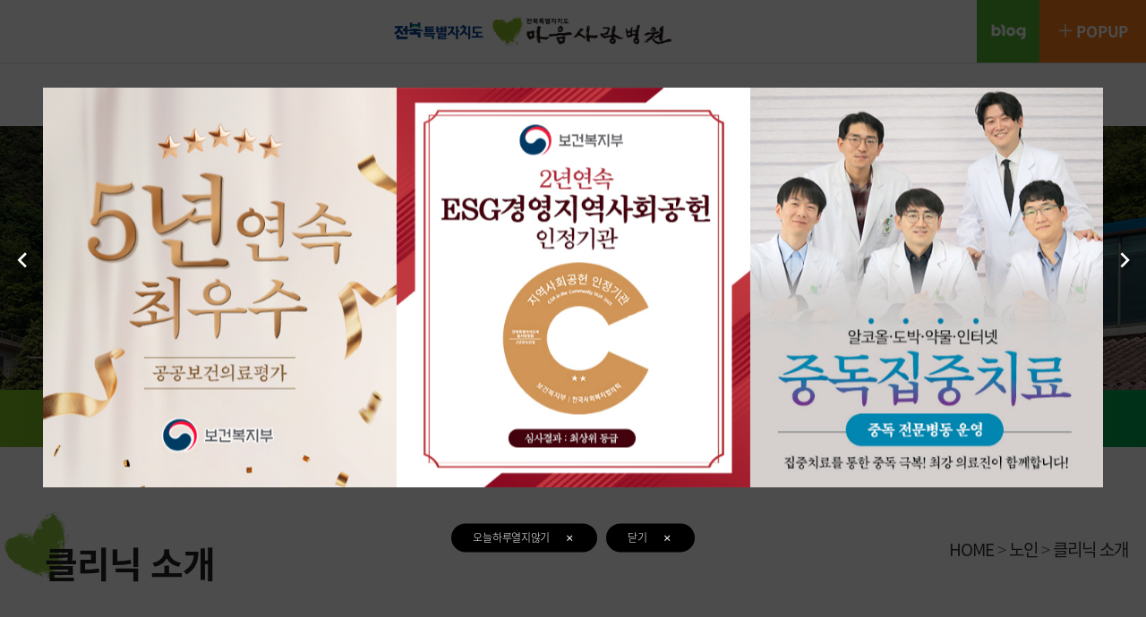

--- FILE ---
content_type: text/html;charset=utf-8
request_url: http://maeumsarang.co.kr/?c=5/33
body_size: 74064
content:

<!DOCTYPE html PUBLIC "-//W3C//DTD XHTML 1.0 Transitional//EN" "http://www.w3.org/TR/xhtml1/DTD/xhtml1-transitional.dtd">
<html id="kimsQStart" lang="ko" xml:lang="ko" xmlns="http://www.w3.org/1999/xhtml">
<head>
<meta http-equiv="content-type" content="text/html;charset=utf-8" />
<title>전북특별자치도마음사랑병원 - 클리닉 소개</title>
<meta name="robots" content="ALL" />
<meta name="generator" content="kimsQ-RB 1.2.2" /> 
<meta name="author" content="maeumsarang.co.kr" /> 
<meta name="title" content="전북특별자치도마음사랑병원 - 노인_클리닉소개" /> 
<meta name="subject" content="노인_클리닉소개" /> 
<meta name="keywords" content="노인_클리닉소개" /> 
<meta name="description" content="정신건강/중독/치매! 정신의료기관 3주기인증, 의료급여적정성 1등급, 공공보건의료 최우수기관(4년연속)" />
<meta name="classification" content="" />
<meta name="reply-to" content="" />
<meta name="content-language" content="" />
<meta name="build" content="" />
<meta name="copyright" content="Copyrights © 2026 maeumsarang.co.kr All Rights Reserved" />
<link rel="shortcut icon" href="/favicon.ico"> 
<script type="text/javascript" src="http://ajax.aspnetcdn.com/ajax/jQuery/jquery-1.7.1.min.js"></script>
<script type="text/javascript" src="http://ajax.aspnetcdn.com/ajax/jquery.ui/1.8.16/jquery-ui.min.js"></script> 
<link type="text/css" rel="stylesheet" charset="utf-8" href="/_core/css/sys.css?nFlag=202601" />
<link type="text/css" rel="stylesheet" charset="utf-8" href="/layouts/bluebDesign/_main.css?nFlag=202601" />
<script type="text/javascript">
//<![CDATA[
var mbrclick= false;
var rooturl = 'http://maeumsarang.co.kr';
var rootssl = 'https://maeumsarang.co.kr';
var raccount= 'home';
var moduleid= 'bbs';
var memberid= '';
var is_admin= '';
var needlog = '로그인후에 이용하실 수 있습니다. ';
var neednum = '숫자만 입력해 주세요.';
var myagent	= navigator.appName.indexOf('Explorer') != -1 ? 'ie' : 'ns';
//]]>
</script>
<script type="text/javascript" charset="utf-8" src="/_core/js/sys.js?nFlag=202601"></script>
<script type="text/javascript" charset="utf-8" src="/layouts/bluebDesign/_main.js?nFlag=202601"></script>
<link type="text/css" rel="stylesheet" charset="utf-8" href="/layouts/bluebDesign/zone.css?nFlag=202601" />
<link type="text/css" rel="stylesheet" charset="utf-8" href="/modules/bbs/_main.css?nFlag=202601" />
<script type="text/javascript" charset="utf-8" src="/modules/bbs/_main.js?nFlag=202601"></script>
<link type="text/css" rel="stylesheet" charset="utf-8" href="/modules/bbs/theme/_pc/gallery_slide2/_main.css?nFlag=202601" />
<script type="text/javascript" charset="utf-8" src="/modules/bbs/theme/_pc/gallery_slide2/_main.js?nFlag=202601"></script>
<script type="text/javascript" charset="utf-8" src="/layouts/bluebDesign/_lib/jquery-ui.min.js?nFlag=202601"></script>
<!-- Mirae Script Ver 2.0 -->
<script async="true" src="//log1.toup.net/mirae_log_chat_common.js?adkey=rqvik" charset="UTF-8"></script>
<!-- Mirae Script END Ver 2.0 -->
</head>
<body>
<!--[if IE]>
<script type="text/javascript" src="./layouts/bluebDesign/_ie/PIE.js"></script>
<![endif]-->

<style>
body {
}





#footerWrap #footer .footerCont .footerMenu a {color:#ffffff;font-weight:normal;font-size:12px;font-family:nanumgothic;letter-spacing:-1px}
#footerWrap #footer .footerCont .footerMenu a:hover {color:#ff6000}

#lnb {height:50px;background:url(/layouts/bluebDesign/image/menu/menubg11.png) repeat-x 0 0;}
#lnbbg {background-color:#5773ff;filter:alpha(opacity=80);opacity:0.8;height:50px;}
#lnb .lnbWrap {height:50px;}

#searchFormView {position:absolute;top:61px;left:813px;display:inline-block}
#search {display:inline-block}
#search label {font-family:arial;color: #f0f0f0;cursor: text;font-size: 12px;font-weight:normal;left:12px !important;position:absolute;top:9px !important;}
#search input {width:140px;height: 35px;background: url("/layouts/bluebDesign/image/searchform.png") repeat scroll 0 0 transparent;border-style: none;border-width: 0;color: #FFFEFF;font: bold 12px/20px "Helvetica Neue",Arial,Helvetica,Geneva,sans-serif;margin:0;padding: 0 35px 0 12px;text-shadow: 0 1px 1px #66AACD;line-height:34px;}
#search:active input {background-position: 0 -34px;}
#search input:focus {background-position: 0 -34px;}
#search button {background-color: transparent;background-image: url("/layouts/bluebDesign/image/btn_search.png");border-style: none;cursor: pointer;height:16px;position: absolute;right:14px;text-indent: -9999px;top:9px;width:18px;}
#search button:hover {background-position: 0 -16px;}
#search button:active {top:10px;right:13px}




#topScroll {position:absolute;bottom:7px;right:7px;z-index:100;display:inline}

#lnbShadow1 {background:url(/layouts/bluebDesign/image/bottom_shadow.png) repeat-x top;height:15px;}
#content .snb .category .selected2 a {background:url(/layouts/bluebDesign/image/sub_active_blue.jpg)}
</style>
<a name="top" id="top"></a>
<link rel="stylesheet" href="//cdn.jsdelivr.net/gh/xpressengine/xeicon@1.0.4/xeicon.min.css">
<link rel="stylesheet" href="//cdn.jsdelivr.net/gh/xpressengine/xeicon@2.3.3/xeicon.min.css">
<link href="https://cdn.jsdelivr.net/npm/remixicon@4.6.0/fonts/remixicon.css" rel="stylesheet"/>
<!--<script type="text/javascript" src="./layouts/bluebDesign/_cross/js/bxslider.js"></script> 
<script type="text/javascript" src="./layouts/bluebDesign/_cross/js/fullPage.js"></script> 
<script type="text/javascript" src="./layouts/bluebDesign/_cross/js/main.js"></script> 
-->
<!--<script type="text/javascript" src="./layouts/bluebDesign/_cross/js/slick.min.js"></script>-->
<script type="text/javascript" src="./layouts/bluebDesign/_cross/js/main.js?code=1"></script> 


<script type="text/javascript" src="./layouts/bluebDesign/_cross/js/mCustomScrollbar.js"></script>
<script type="text/javascript" src="./layouts/bluebDesign/_cross/js/slick.js"></script>
<script type="text/javascript" src="./layouts/bluebDesign/_cross/js/common.js"></script>
<script type="text/javascript" src="./layouts/bluebDesign/_cross/js/popup.js"></script>
<link rel="stylesheet" href="./layouts/bluebDesign/_cross/js/swiper.css?ver=210618">
<script type="text/javascript" src="./layouts/bluebDesign/_cross/js/swiper.js?ver=210618"></script>

<div id="wrap">
	<div class="down_arrow"> <a href="#header" class="jumper"><span class="sound_only">페이지 상단으로</span></a> </div>

	

	<!--lnb-->


	 
<script src="./layouts/bluebDesign/_cross/js/sub_2020.js"></script>

<script type="text/javascript" src="./layouts/bluebDesign/_cross/js/action.js?v=20200613"></script> 
   
   
<style>

/* Animation */
#header h1.logo,
.sub #header h1.logo,
#header h1.logo a,
.sub #header h1.logo a,
#header h1.logo a:after ,
#header .toputil_control,
.sub #header .toputil_control,
#header .toputil_control > div.blog_btn,#header .toputil_control > a.search_btn_open,
#header .toputil_control > a.allmenu_btn_open,
#header .toputil_control .blog_btn,
#header .toputil_control .blog_btn:after,
#header .toputil_control a.search_btn_open,
#header .toputil_control a.allmenu_btn_open,
#main #header #gnb ul li a,
#main #header #gnb ul li ul li a,
#main #header .toputil_control >a:after,
#main #header .toputil_control a.search_btn_open,
#main #header .toputil_control a.allmenu_btn_open,
#main #header.active #gnb ul li a,
#main #header.active #gnb ul li a.on,
#main #header.active #gnb ul li a:hover,
#main #header.active #gnb ul li a:active,
#header .popup_btn,
#header .blog_btn

{transition: all 0.3s ease;}







div.DragWrap{ position:initial;}
/* Slidemap */
#slide_map {display: none;}


/* header */

#header {position:fixed; left:0; top:0; z-index:900; width:100%; height:100px; background: #fff; box-sizing:border-box;transition:all 0.4s ease; -webkit-transition:all 0.4s ease;box-shadow: 0 3px 15px 0 rgba(0, 0, 0, 0.08); }



#header h1.logo {position:absolute; z-index:990; left:30px; height:100px;; top:0;} 

#header h1.logo a {display:block; height:100%; text-decoration:none; overflow:hidden; text-indent:-9999px;}
#header h1.logo a:after {content:""; display:block; width:350px; height:100%; position:absolute; left:110px; top:0; background:url(./layouts/bluebDesign/_var/home/logo_home.png) no-repeat center 50%; background-size:100% auto;}
#header h1.logo a:before {content:""; display:block; width:100px; height:100%; position:absolute; left:0; top:0; background:url(/layouts/bluebDesign/image/main/jeonbuk_logo.png) no-repeat center 50%; background-size:100% auto;}

#header #global {position:relative; background:#464646; color:#fff; width:auto; padding:0 3%;}
#header #global:after {content:""; display:block; clear:both;}
#header #global span {display:inline-block; vertical-align:top; float:left; padding:7px 12px 7px 0;}
#header #global a {display:inline-block; vertical-align:top; background:#373737; color:#fff; padding:7px 15px; float:left; margin-left:2px;}

#header #gnb {height:100px; position:relative; z-index:50; overflow:hidden; padding:0 10% 0 30%; letter-spacing:-1px; }

#header #gnb .blind {display:none; width:100%; height:auto; position:fixed; left:0; top:0; background:rgba(0,0,0,0.6);}
#header #gnb .blind:after {content:""; display:block; width:100%; height:70px; position:absolute; left:0; top:0;}
#header #gnb #blind {width:100%; height:0; background:#fff url(/layouts/bluebDesign/image/main/blind_bg.png) no-repeat left;  box-shadow: 0 3px 15px 0 rgba(0, 0, 0, 0.08) inset; position:absolute; left:0; top:100px; z-index:1; box-sizing:border-box; display:none;}
#header #gnb #blind:after {content:""; display:none; width:2000px; height:100%; background:#fff; position:absolute; left:50%; top:0; margin-left:-2420px;}

#header #gnb ul {width:auto; position:relative; z-index:20; box-sizing:border-box; }
#header #gnb ul:after {content:""; display:block; clear:both;}
#header #gnb ul li {float:left; box-sizing:border-box; height:100%; position:relative;}
#header #gnb ul li a {display:block; height:100px; box-sizing:border-box;  line-height:100px; text-align:center; text-decoration:none; color:#222; padding:0 48px; font-size:23px; font-weight:400}
#header #gnb ul li a span {display:inline-block; vertical-align:top; height:100%; padding:20px 0; box-sizing:border-box; line-height:31px;}
#header #gnb ul li a.on,
#header #gnb ul li:hover,
#header #gnb ul li:active {color:#309413;}
#header #gnb ul li ul{
	position: relative; padding:14px 20px 20px 20px; box-sizing: border-box; width:100%;opacity:0; -webkit-opacity:0; background:transparent; border-top:1px solid transparent;
	transition:background 0.3s ease; -webkit-transition:background 0.3s ease;
}
#header #gnb ul li ul.on{background: #f3faf1; border-top-color: #309413;}
#header #gnb ul li ul:after{content: ""; position: absolute; top: 0; right: -1px; display: block; width: 1px; height: 100%; background:rgba(0, 0, 0, 0.08);}
#header #gnb ul li ul.on:after{background:transparent;}
#header #gnb ul li:last-child ul:after{right:0;}
#header #gnb ul li:first-child ul:before{content: ""; position: absolute; top: 0; left:0; display: block; width: 1px; height: 100%; background:rgba(0, 0, 0, 0.08);}
#header #gnb ul li:first-child ul.on:before{display:none;}
#header #gnb ul li ul li {width:auto; height:auto; margin-bottom:0; float:none; padding:0;}
#header #gnb ul li ul li:first-child {margin-top:0;}
#header #gnb ul li ul li a {line-height:20px; text-align:left; width: 100%; height:auto; color:#555; padding:6px 0; display:inline-block; vertical-align:top; position:relative; font-size:17px; text-align:center;}
#header #gnb ul li ul li a span {font-weight:400; margin:0; padding:0; width: 100%; height:auto; font-size: 17px; line-height:23px;}
#header #gnb ul li ul li a span:hover{text-decoration: underline; color: #52b335;}
#header #gnb ul li ul li a.on:after,
#header #gnb ul li ul li a:hover:after,
#header #gnb ul li ul li a:active:after {color:#3d66c4;}
#header #gnb ul li ul li ul{display: none;}


#header .blog_btn, #header .popup_btn{ position:absolute; top:0; z-index:50}
#header .blog_btn{ right:130px; width:100px ; height:100%;  text-align: center; box-sizing: border-box; line-height: normal; background:#52b335 url(/layouts/bluebDesign/image/main/blog_icon.png) no-repeat center 50%; background-size:90% auto;}
#header .blog_btn a {display:block; height:100%; text-decoration:none; overflow:hidden; text-indent:-9999px;}

#header .blog_btn >.kor{display: inline-block; position: absolute; left: 0%; font-size: 11px; width: 50%; text-decoration: none; color: #222; margin-top: 1px}
#header .popup_btn{ right:0;vertical-align:top;height:100%;line-height:100px; padding:0 30px; background:#fe7d19; font-size:19px; font-weight:bold}
#header .popup_btn a{ display:block; height:100%; color:#fff;}
#header .popup_btn br{ display:none;}


#header .toputil_control {position:absolute; right:0; top:0; z-index:111;}
#header.global_on .toputil_control {top:56px;}

#header .toputil_control:after {content:""; display:block; clear:both;}
#header .toputil_control > a.search_btn_open,#header .toputil_control > a.allmenu_btn_open{display:block; text-decoration:none; font-size:13px; float:left; color:#222; width:21px; height:30px; margin-left:9px; position:relative;}


#header .toputil_control a.search_btn_open {width: 23px; height: 23px; margin-top: 4px; background:url(https://www.kwater.or.kr/web/images/layout/main_search.png) no-repeat center 50%; text-indent:-9999px;}
#header .toputil_control a.search_btn_open.on {background:#3d66c4 url(https://www.kwater.or.kr/web/images/layout/search_btn_close.png) no-repeat center 50%;}
#header .toputil_control a.allmenu_btn_open { display:none;background:url(/layouts/bluebDesign/image/main/main_allmenu.png) no-repeat center 50%;text-indent:-9999px;}

#header .search_form {position:absolute; left:0; top:70px; width:100%; height:auto; box-sizing:border-box; padding:64.5px 0; background:rgba(20, 33, 59, 0.7); z-index:997; display:none;}
#header.global_on .search_form{top: 105px;}
#header .search_form .form {width: 100%; max-width:750px; height:50px; margin:0 auto; position:relative; box-sizing:border-box; padding-right:35px; border-bottom:2px solid rgba(255, 255, 255,0.7); vertical-align: middle;}
#header .search_form .form input::placeholder{color:rgba(255, 255, 255,0.7); }
#header .search_form .form input[type="text"] {display:block; width:98%; height:48px; border:0; padding:0 5px; line-height:48px; background:none; color: rgba(255, 255, 255,0.7);font-size: 20px; font-weight: 300; font-family: "Noto Sans KR";}
#header .search_form .form input[type="submit"] {display:block; width:35px; height:48px; position:absolute; right:0; top:0; border:0; background:url(https://www.kwater.or.kr/web/images/layout/search_detail_submit.png) no-repeat center 55%; overflow:hidden; text-indent:-9999px;}
#header .search_form .btn_close {position:absolute; right:50%; margin-right: -670px; top:-102px; width:21px; height:30px; background:#fff url(https://www.kwater.or.kr/web/images/layout/search_detail_close.png) no-repeat center 50%; overflow:hidden; text-indent:-9999px;}

#header .search_form .btn_close:after{position: absolute; content: ""; display: none; width: 1px; height: 20px; background:rgba(14, 48, 109, 0.06); top: 50%; margin-top: -10px; right: 0;}
#header .blind_search {position:fixed; left:0; top:0; width:100%; height:100%; background:rgba(20,20,20,0.7); z-index:995; display:none;} 

.xi-plus-thin{ margin-right:5px; font-weight:bold}

.r_quick{ position:absolute; top:200px; right:0;width:150px; text-align:center;-webkit-box-shadow: 6px 6px 0px 18px rgba(0, 0, 0, 0.16);
          box-shadow: 6px 6px 18px 0 rgba(0, 0, 0, 0.16); border-radius:0 0 0 25px;}
.r_quick .qTit{ background:#52b335; color:#fff; padding:15px 0; font-size:20px; border-radius:25px 0 0 0; font-weight:400;}
.r_quick .qTit img{ width:25px;}
.r_quick ul{ padding:30px 0; background:#fff; border-radius:0 0 0 25px;}
.r_quick li{ margin-bottom:15px;}
.r_quick li:last-child{ margin-bottom:0;}
.r_quick li img{ width:90px;}
.r_quick li p{ font-size:17px; padding-top:10px; font-weight:400;}

.m_r_quick{ display:none;}

@media screen and (max-width: 1920px){
	
	#header{ height:90px;}
	#header #gnb {height:90px; padding:0 10% 0 27%; }


	#header #gnb #blind { top:90px;}
	
	#header #gnb ul li a {height:90px; line-height:90px;font-size:19px; padding:0 37px;}

	
	
	#header h1.logo{ height:70px;top:10px; }
	#header h1.logo a::after{ width:250px}
	#header #gnb ul li ul{ padding:14px 15px 15px 15px;}
	#header #gnb ul li ul li a { line-height:17px; padding:3px 0;}
	#header #gnb ul li ul li a span {font-size: 14px;}
	
	
	#header{ height:90px;}
	#header .blog_btn{ width:70px;right:119px;}
	#header .popup_btn{ font-size:17px; padding:0 20px; line-height:90px;}
	
	.r_quick{ width:100px; }
	.r_quick .qTit{ font-size:17px; }
	.r_quick .qTit img{ width:20px;}

	.r_quick li{ margin-bottom:15px;}

	.r_quick li img{ width:50px;}
	.r_quick li p{ font-size:14px; padding-top:5px;}
	
	
}

@media screen and (max-width:1800px){
	#header #gnb ul li a{ padding:0 32px; font-size:18px;}
	#header #gnb ul li ul {  padding: 14px 10px 15px 10px;}
	
#header h1.logo a::after {width: 200px;}

}
@media screen and (max-width:1600px){
	
	#header{ height:140px;}
	#header h1.logo{ left:50%;width:500px; margin-left:-250px; top:0;}
	#header h1.logo a::before{ left:50%; margin-left:-200px;}
	#header h1.logo a::after{ left:50%; margin-left:-90px}
	#header #gnb{ padding:0; margin-top:70px;border-top:1px #ddd solid; background:#fff;}
	#header #gnb ul li{ width:calc(100% / 8)}
	#header #gnb ul li a{ padding:0; height:70px; line-height:70px;}
	#header #gnb #blind{ top:69px;}
	
	
	#header{ height:70px;}
	#header .popup_btn{ line-height:70px;}
	
	
	
	
}


@media screen and (max-width: 1440px){



    #header .search_form .btn_close {right:56px; margin-right: 0;}
    #header #gnb #blind { top:70px;}
    #header #gnb #blind { background: #fff url(/layouts/bluebDesign/image/main/blind_bg.png) no-repeat left top 0px; background-size: 205px;}
    
    .r_quick{ display:none;}
}


@media screen and (max-width: 1290px){

    #header #gnb >ul >li >a{font-size: 17px;}
    #header #gnb ul li ul li a span{font-size: 14px;}
}

@media screen and (max-width: 1100px){
	

	#header #gnb ul li ul li a span{font-size: 13px; line-height:17px;}
	
	
}

@media screen and (max-width: 1024px){
	/* layout */	
	.js_mobile_check {display:block;}	
	#header .toputil_control a.allmenu_btn_open{ display:block ; }
	/* Slidemap */
	#slide_map {
		opacity:0; overflow:hidden; position:fixed; z-index:800; display:block; width:100%; height:100%;top:57px; right:-100%; box-sizing:border-box;
		transition:all 0.5s ease; -webkit-transition:all 0.5s ease; z-index:11111;
	}
	body.fixed #slide_map{opacity:1; right:0;}
	body #slide_map:after {content:""; display:block; clear:both;}
	#slide_map .inner {position:relative; width:100%; height:100%; float:right; margin-right:-460px; margin:0; background:#f2f8e8 ;box-sizing:border-box;}
	#slide_map .inner .binds {overflow:auto; max-width:1200px; margin:0 auto; height:100%; padding: 0 20px; box-sizing: border-box;}
	#slide_map .inner .binds ul.nav {position:relative; z-index:10;}

	#slide_map .inner .binds ul.nav >li {border-bottom:1px solid #cbcbcb; width:auto; float:none; padding:0; box-sizing: border-box;} 
	#slide_map .inner .binds ul.nav li:last-child{border-bottom: none;}
	#slide_map .inner .binds ul.nav li a {display:block; font-size:18px; line-height:24px; padding:21px 20px 21px 34px; position:relative; color: #222;}
	#slide_map .inner .binds ul.nav > li > a:after {content:'\e942'; display:block; position:absolute; right:20px; top:50%; margin-top:-9px; width:18px; height:18px;color:#a3cf64; font-family: 'xeicon'} 
      #slide_map .inner .binds ul.nav li a:hover{color:#609f01; text-decoration: none;font-weight:500}
	#slide_map .inner .binds ul.nav li a.on {color:#609f01; font-weight:500}
	#slide_map .inner .binds ul.nav > li > a.on:after {content:'\e945'; }
	#slide_map .inner .binds ul.nav li > a > span {position: relative; line-height:24px; font-size: 19px; font-weight: 500}
	#slide_map .inner .binds ul.nav li ul {display:none; background:#e5f1d3; border-top:1px solid #a3cf64; margin-top:0; padding:20px 20px 25px 34px;}
	#slide_map .inner .binds ul.nav li> ul> li {margin-top:0; padding: 0;}
	#slide_map .inner .binds ul.nav li ul li:first-child {border-top:0;}
	#slide_map .inner .binds ul.nav li ul li:last-child {border-bottom:0;}
	#slide_map .inner .binds ul.nav li ul li a {position: relative; padding:11px 0 11px 15px; font-size:16px; line-height:21px; text-decoration:none !important; color: #000;}
	#slide_map .inner .binds ul.nav >li> ul> li >a:before{content: ""; display: block; position: absolute; width: 3px; height: 3px; background: #222; left: 5px; top: 20.5px; border-radius: 50%;}
      #slide_map .inner .binds ul.nav >li> ul> li >a:hover,#slide_map .inner .binds ul.nav >li> ul> li >a:active{color:#609f01; }
	#slide_map .inner .binds ul.nav >li> ul> li >a.on:before,#slide_map .inner .binds ul.nav >li> ul> li >a:hover:before{background: #609f01;}
	#slide_map .inner .binds ul.nav li ul li a span{font-size: 17px;}
	#slide_map .inner .binds ul.nav li ul li a[target=_blank] {background:none; padding-right:0;}
	#slide_map .inner .binds ul.nav li ul li a:after {display:none;}
	#slide_map .inner .binds ul.nav li ul li a.arrow:after {display:block; right:2px; width:14px; height:14px; margin-top:-7px;}
	#slide_map .inner .binds ul.nav li ul li a span {font-weight:400; line-height:21px;}
	#slide_map .inner .binds ul.nav li ul li ul{padding:11px 27px; width: 50%; margin-left:0; border:0; background: #fff;}
      #slide_map .inner .binds ul.nav li ul li ul li ul{padding:0;}
      #slide_map .inner .binds ul.nav li ul li ul li ul li a:before{display: none;}
      #slide_map .inner .binds ul.nav li ul li ul li ul li a:hover,#slide_map .inner .binds ul.nav li ul li ul li ul li a:active{color:#3d66c4; }
	    
	#slide_map .inner .binds ul.nav li ul li ul li {position: relative; border:0;}
      #slide_map .inner .binds ul.nav li ul li ul li a:hover,
      #slide_map .inner .binds ul.nav li ul li ul li a:active{color:#3d66c4;}
	#slide_map .inner .binds ul.nav li ul li ul li a:before {content: ""; position: absolute; top: 13px; left: -10px; width: 5px; height: 2px; background: #666;}
      #slide_map .inner .binds ul.nav li ul li ul li:hover a:before,
      #slide_map .inner .binds ul.nav li ul li ul li:active a:before{background:#3d66c4; }
	#slide_map .inner .binds ul.nav li ul li ul li a {padding:3px 0; color: #666;}
	#slide_map .inner .binds ul.nav li ul li ul li a:after {display:block; width:3px; height:3px; right:auto; left:0; top:9px; margin:0; background:#666;}
	#slide_map .inner .binds ul.nav li ul li ul li a span{font-size: 15px; line-height: 22px;}
      #slide_map .inner .binds ul.nav li ul li ul li ul{display: none; }
      #slide_map .inner .binds ul.nav li ul li ul li ul li a span{font-size: 14px; line-height: 22px;}
    
	#slide_map .inner .binds .side_link{position: relative; margin:30px 0 80px; padding:0 20px 50px 20px;}
      #slide_map .inner .binds .side_link div.blog_btn{position: absolute; padding: 12px 0; right: 0;  border: 1px solid #ccc; box-sizing: border-box;}
      #slide_map .inner .binds .side_link div.blog_btn a{display: inline-block; width: 165px; padding: 0 11px; text-align: center; font-size: 14px; box-sizing: border-box; color: #989898; }
      #slide_map .inner .binds .side_link div.blog_btn a.kor{position: relative;  color: #222;}
      #slide_map .inner .binds .side_link div.blog_btn a.kor:after{content: ""; display: block; position: absolute; width: 0px; height: 100%; background: #ebebeb; top: 0; right: -2px;}
    

	/* Header */
	#header {}

	body.fixed #header{box-shadow:0 3px 15px 0 rgba(0, 0, 0, 0.08);}
	#header h1.logo {width:300px; height:57px; bottom:0; left:0; border-bottom:0; margin-left:0;}
	#header h1.logo a::before{ left:15px; width:80px; margin-left:0;}
	#header h1.logo a::after{ left:190px; width:200px;}
      #header .inner{height: 57px;}
	#header #gnb {display:none;}
	
      #header.global_on .toputil_control{top: auto;}
	#header .toputil_control { right:185px; top:12px;}
	#header .toputil_control a.search_btn_open,
	#header .toputil_control a.allmenu_btn_open {position:relative; right:auto; top:auto;}

	#header .toputil_control a.search_btn_open {margin-right:0;margin-left:0;}
      #header .toputil_control a.allmenu_btn_open.on {background:url(/layouts/bluebDesign/image/main/search_close.png) no-repeat center 50%;}

	#header .search_form {padding:51.5px 0; top: 57px;}
      #header.global_on .search_form{top: 91px;}
      #header .search_form .form {max-width: 535px; height: 47px;}
      #header .search_form .btn_close:after{display: none;}
	#header .toputil_control a.search_btn_open {background: url(https://www.kwater.or.kr/web/images/layout/main_searh_t.png) no-repeat center center;}
      #header .toputil_control a.search_btn_open.on{background: #3d66c4 url(https://www.kwater.or.kr/web/images/layout/search_btn_close_t.png) no-repeat center 50%;}
      #header .search_form .form input[type="text"]{line-height: 45px; height: 45px;}
      #header .search_form .btn_close {width: 30px; right: 3%; margin-right: 45px; top: -85px;}
   

	
	#header{ height:57px;}
	#header .blog_btn{ right: 97px; width: 70px;}
	#header .popup_btn{ line-height:57px;}
	
	.xi-plus-thin{ display:none;}
  
}

@media screen and (max-width: 840px){

 
    
    /** header **/
    #header .search_form {padding:41.5px 0;}
}
 

@media screen and (max-width: 640px){
   

    
	/* Header */

	#slide_map .inner .binds ul.nav li a {font-size:17px; line-height:22px;padding: 18px 20px 18px 28px;}
	#slide_map .inner .binds ul.nav li a span {line-height:22px;}
	#slide_map .inner .binds ul.nav li ul {padding: 15px 20px 18px 28px;}
	#slide_map .inner .binds ul.nav li ul li a {font-size:15px; line-height:20px;  padding: 9px 0 9px 15px;}
	#slide_map .inner .binds ul.nav li ul li a span {line-height:20px;}
	#slide_map .inner .binds ul.nav li ul li ul{width: calc(100% - 58px);}
	#slide_map .inner .btn_close {top: -32px; right: 12px;}

	#header .toputil_control { top:0px;transform: translateY(50%);}
	#header .toputil_control a {margin-left:8px;}	
	#header .toputil_control a {margin-left:8px;}	
	#header .search_form {padding:34px 0; top: 50px;}
	#header .search_form .form {max-width:70%; height: 42px;}
	#header .search_form .form input[type="text"]{width: 95%; font-size: 15px; line-height: 40px; height: 40px;}
	#header .search_form .form input[type="submit"]{width: 18px; height: 19px; top: 12px; right: 7px; background-size: contain;}
	#header .search_form .btn_close {top: -78px; margin-right: 42px;}
	#header.global_on .search_form .btn_close {top: -80px; margin-right: 42px;}
   
	
	#slide_map .inner .binds ul.nav >li> ul> li >a:before{top: 18.5px;}
	.sub#header .toputil_control a.allmenu_btn_open,#header .toputil_control a.allmenu_btn_open{margin-left: 20px;}
	.sub#header .toputil_control a.allmenu_btn_open:before,#header .toputil_control a.allmenu_btn_open:before{left: -10px;}
	
	

}

@media screen and (max-width: 640px) and (min-width:581px){
	#slide_map .inner .btn_close {top: -34px;}
}


@media screen and (max-width: 540px){
    /** header **/
    
    #header {    height:80px;}
    #header h1.logo a::before{ width:60px;}
    #header h1.logo a::after{ left:20px; top:26px; margin-left:0;}
    
	#header .search_form{padding:45.5px 0;}


	#header .search_form{padding:40.5px 0;}
	#header h1.logo {width:210px;}
	#header .toputil_control{ top:-5px; background:#efefef;width:45px; height:45px; border-radius:10px;}
	
	

	#header .blog_btn{ display:none; }
	#header .popup_btn{ width:45px; height:45px;border-radius:10px;right:110px; top:17px; font-size:14px; padding:0; text-align:center;}
	#header .popup_btn{ line-height:15px;}
	#header .popup_btn a{ padding-top:7px;}
	#header .popup_btn br{ display:block;}
	
	#header .toputil_control{ right:10px;}
	#header .toputil_control a.allmenu_btn_open{ margin-right:0;}
	.sub#header .toputil_control a.allmenu_btn_open, #header .toputil_control a.allmenu_btn_open{ margin-left:12px; padding-top:12px;}
	
	#slide_map{ top:80px;}
	
	.m_r_quick{ display:block; position:absolute;right:60px;  width:45px; height:45px;top:17px; font-size:14px; padding:0; text-align:center;border-radius:10px; background:#39b54a;}
	.m_r_quick a{ color:#fff; line-height:16px; font-weight:500; }
	.m_r_quick p{padding-top:6px; }

	
	
 
}

@media screen and (max-width: 480px){
	
	
	
	
}

@media screen and (max-width: 400px){
	/* Header */
	#slide_map .inner .binds .side_link ul li {width:57%;}
	#slide_map .inner .binds .side_link ul li:first-child {width:43%;}
	#slide_map .inner .binds .side_link ul li a {text-align:center;}
	#slide_map .inner .binds .side_link ul li a:after {display:none;}	
	
	#header h1.logo a::after{ width:170px;}
		

}

@media screen and (max-width: 380px){
    /** header **/
    #header .search_form{padding:38px 0;}
    

}

@media screen and (max-width: 360px){
    #slide_map .inner .btn_close {right: 9px;}
}

</style>   

<div class="js_mobile_check"></div>
<div id="header">
   <h1 class="logo"><a href="./" title="전북특별자치도마음사랑병원">마음사랑병원</a></h1>
   <div id="gnb" class="type_02" >
      <div id="blind"><span></span></div>
      <ul class="nav">
                           <li> <a href="./?c=2/16" target="" >진료안내</a>
                                    <ul>
                              <li><a class="fs15" href="./?c=2/16" target="" ><span>의료진 소개</span></a> </li>
                              <li><a class="fs15" href="./?c=2/76" target="" ><span>외래예약</span></a> </li>
                              <li><a class="fs15" href="./?c=2/17" target="" ><span>외래 진료</span></a> </li>
                              <li><a class="fs15" href="./?c=2/18" target="" ><span>입·퇴원</span></a> </li>
                              <li><a class="fs15" href="./?c=2/20" target="" ><span>면회 안내</span></a> </li>
                              <li><a class="fs15" href="./?c=2/21" target="" ><span>원내 전화번호</span></a> </li>
                           </ul>
         </li>
                           <li> <a href="./?c=3/23" target="" >정신건강</a>
                                    <ul>
                              <li><a class="fs15" href="./?c=3/23" target="" ><span>치료시스템</span></a> </li>
                              <li><a class="fs15" href="./?c=3/24" target="" ><span>클리닉 소개</span></a> </li>
                              <li><a class="fs15" href="./?c=3/25" target="" ><span>치료프로그램</span></a> </li>
                              <li><a class="fs15" href="./?c=3/26" target="" ><span>건강정보</span></a> </li>
                              <li><a class="fs15" href="./?c=3/27" target="" ><span>자가진단</span></a> </li>
                           </ul>
         </li>
                           <li> <a href="./?c=4/28" target="" >중독</a>
                                    <ul>
                              <li><a class="fs15" href="./?c=4/28" target="" ><span>치료시스템</span></a> </li>
                              <li><a class="fs15" href="./?c=4/29" target="" ><span>치료센터소개</span></a> </li>
                              <li><a class="fs15" href="./?c=4/30" target="" ><span>치료프로그램</span></a> </li>
                              <li><a class="fs15" href="./?c=4/31" target="" ><span>건강정보</span></a> </li>
                              <li><a class="fs15" href="./?c=4/32" target="" ><span>자가진단</span></a> </li>
                           </ul>
         </li>
                           <li> <a href="./?c=5/33" target="" class="active">노인</a>
                                    <ul>
                              <li><a class="fs15" href="./?c=5/33" target=""   ><span>클리닉 소개</span></a> </li>
                              <li><a class="fs15" href="./?c=5/34" target="" ><span>치료프로그램</span></a> </li>
                              <li><a class="fs15" href="./?c=5/35" target="" ><span>건강정보</span></a> </li>
                           </ul>
         </li>
                           <li> <a href="./?c=6/36" target="" >낮병원</a>
                                    <ul>
                              <li><a class="fs15" href="./?c=6/36" target="" ><span>우리함께 소개</span></a> </li>
                              <li><a class="fs15" href="./?c=6/37" target="" ><span>우리함께 서비스</span></a> </li>
                              <li><a class="fs15" href="./?c=6/38" target="" ><span>치료프로그램</span></a> </li>
                              <li><a class="fs15" href="./?c=6/85" target="" ><span>낮병원 소식</span></a> </li>
                           </ul>
         </li>
                           <li> <a href="./?c=8/41" target="" >특화치료&교육</a>
                                    <ul>
                              <li><a class="fs15" href="./?c=8/41" target="" ><span>외래특화클리닉</span></a> </li>
                              <li><a class="fs15" href="./?c=8/42" target="" ><span>마취하 전기자극치료</span></a> </li>
                              <li><a class="fs15" href="./?c=8/43" target="" ><span>TMS</span></a> </li>
                              <li><a class="fs15" href="./?c=8/44" target="" ><span>가족교육&상담</span></a> </li>
                              <li><a class="fs15" href="./?c=8/86" target="" ><span>CRCT</span></a> </li>
                           </ul>
         </li>
                           <li> <a href="./?c=9/45" target="" >소식·채용·상담</a>
                                    <ul>
                              <li><a class="fs15" href="./?c=9/45" target="" ><span>병원소식</span></a> </li>
                              <li><a class="fs15" href="./?c=9/46" target="" ><span>보도자료</span></a> </li>
                              <li><a class="fs15" href="./?c=9/47" target="" ><span>의료상담</span></a> </li>
                              <li><a class="fs15" href="./?c=9/49" target="" ><span>포토갤러리</span></a> </li>
                              <li><a class="fs15" href="./?c=9/50" target="" ><span>소식지</span></a> </li>
                              <li><a class="fs15" href="./?c=9/51" target="" ><span>채용 및 복리후생</span></a> </li>
                              <li><a class="fs15" href="./?c=9/52" target="" ><span>후원 및 자원봉사</span></a> </li>
                              <li><a class="fs15" href="./?c=9/75" target="" ><span>이용후기</span></a> </li>
                           </ul>
         </li>
                           <li> <a href="./?c=1/10" target="" >병원안내</a>
                                    <ul>
                              <li><a class="fs15" href="./?c=1/10" target="" ><span>미션 및 비전</span></a> </li>
                              <li><a class="fs15" href="./?c=1/11" target="" ><span>인사말</span></a> </li>
                              <li><a class="fs15" href="./?c=1/12" target="" ><span>수상실적</span></a> </li>
                              <li><a class="fs15" href="./?c=1/13" target="" ><span>병원현황</span></a> </li>
                              <li><a class="fs15" href="./?c=1/14" target="" ><span>심볼 및 로고</span></a> </li>
                              <li><a class="fs15" href="./?c=1/68" target="" ><span>병원둘러보기</span></a> </li>
                              <li><a class="fs15" href="./?c=1/94" target="" ><span>오시는 길</span></a> </li>
                           </ul>
         </li>
                        </ul>
      </li>
      </ul>
   </div>
 
   <div class="blog_btn"> <a href="https://blog.naver.com/dlstks1994" target="_blank" rel="noopener noreferrer" title="마음사랑병원 블로그" class="eng">블로그</a> </div>
   

   <div class="toputil_control"> <a href="/guid/sitemapPage.do?s_mid=1710" class="allmenu_btn_open">전체메뉴<span>열기</span></a> </div>
   <div class="popup_btn">
      <ul class="quick">
         <li><a href="#layerPopup01" class="hash"><i class="xi-plus-thin"></i>POP<br />UP</a></li>
      </ul>
      
      <!-- //side Menu --> 
   </div>
   <div class="m_r_quick"><a href="./?c=2/76"><p>외래<br />예약</p></a></div>
   <div class="r_quick">
   	<div class="qTit"><img src="/layouts/bluebDesign/image/r_quick05.png"/><p>Quick</p></div>
      <ul>
            <li><a href="./?c=2/16"><img src="/layouts/bluebDesign/image/r_quick02.png"/><p>의료진소개</p></a></li>
		    <li><a href="/?c=3/25/87"><img src="/layouts/bluebDesign/image/r_quick06.png"/><p>치료프로그램</p></a></li>
      		<li><a href="./?c=1/68/69"><img src="/layouts/bluebDesign/image/r_quick01.png"/><p>병원둘러보기</p></a></li>
            <!--<li><a href="./?c=9/75"><img src="/layouts/bluebDesign/image/r_quick03.png"/><p>이용후기</p></a></li>-->
            <li><a href="javascript:void(0);" onclick="test('https://b2b.exona.kr:11101/997c51cf03dd4a54bedd3b0be54e1aae','','400','600')"><img src="/layouts/bluebDesign/image/r_quick07.png"/><p>챗봇진료예약</p></a></li>
      </ul>
   </div>
</div>
  <script>
        function test(url, title, w, h) {
            var screenLeft = window.screenLeft != undefined ? window.screenLeft : screen.left;
            var screenTop = window.screenTop != undefined ? window.screenTop : screen.top;

            var width = window.innerWidth ? window.innerWidth : document.documentElement.clientWidth ? document.documentElement.clientWidth : screen.width;
            var height = window.innerHeight ? window.innerHeight : document.documentElement.clientHeight ? document.documentElement.clientHeight : screen.height;

            var left = ((width / 2) - (w / 2)) + screenLeft;
            var top = ((height / 2) - (h / 2)) + screenTop;

            window.open(url, title, 'scrollbars=yes, width=' + w + ', height=' + h + ', top=' + top + ', left=' + left);
        }
    </script>
	<!--lnb-->


<div id="container">
	
<script type="text/javascript" src="./layouts/bluebDesign/_cross/js/swiper.js"></script>
<link rel="stylesheet" type="text/css" href="./layouts/bluebDesign/_cross/js/swiper.min.css">
<div id="content">

      <div class="visual_wrap" style="background:url(/layouts/bluebDesign/image/sub/sub_vis_5.jpg) 50% 50% no-repeat; background-size:cover;">
              
		
	<h2><span>노인</span></h2>
     			<div class="snb">
            
            
										<div class="category">
<!--<h2>				
			
	노인</h2>-->
<ul >
		
				
				
				
													<li class="m2 selected2 " style="position:relative">

								<a class="fs23" href="./?c=5/33" target="">클리닉 소개 </a>

					
				</li>
							<li class="m2" style="position:relative">

								<a class="fs23" href="./?c=5/34" target="">치료프로그램 </a>

					
				</li>
							<li class="m2" style="position:relative">

								<a class="fs23" href="./?c=5/35" target="">건강정보 </a>

					
				</li>
							
				
				
				
							
</ul>
</div>

								</div><!--snb-->
        </div>


	
	<div class="subContent">
     <style>
/* LOCATION */
.location {height:70px;background-color:#7bb726; display:none;}
.location .btn-home { position:relative;float:left;width:70px;height:70px;content:'';border-left:1px solid #a3cd68;border-right:1px solid #a3cd68;}
.location .btn-home:before{content: "\e900";position:absolute; top:0; left:0;width:100%; height:100%; font-size:25px; text-align:center;  line-height:70px;font-family:'xeicon'; color:#fff; }
.location .btn-home span {display:block;text-indent:-9999em;width:1px;height:1px;margin:-1px;overflow:hidden; }
.location .history {width:1600px;margin:0 auto}
.location:after, .location .history:after, .history-lst:after {content:'';display:block;clear:both}
.location .history-lst > li {float:left;}
.location .location-menu {min-width:250px;height:70px;margin:0;font-size:16px;border-right:1px solid #a3cd68;cursor:pointer;position:relative;}
.location .location-menu:after{ content: "\e941";font-family:'xeicon'; color:#fff; position:absolute;right:24px;top:30px; font-style:27px;}
.location .location-menu.on:after{content: "\e944";font-family:'xeicon'; font-style:27px;}
.location .location-menu strong{display:block;padding:0 40px 0 30px;height:70px;line-height:70px;color:#fff; font-weight:400;}
.location .location-menu .dep-list{position:relative;display:none;margin:0 -1px;padding:10px 0 15px;background:#f8f9fa;border:1px solid #dde2ea;z-index:10;}
.location .location-menu .dep-list li a{display:block;padding:0 28px;height:40px;line-height:40px;font-weight:400; color:#555;}
.location .location-menu .dep-list li a:hover{color:#309413;text-decoration:underline;}

@media screen and (max-width: 1920px){
	
	.location {height:60px;}
	.location .btn-home {float:left;width:60px;height:60px;}
	.location .location-menu {min-width:220px;height:60px;}
	.location .location-menu strong{height:60px;line-height:60px;}
	.location .location-menu:after{font-style:20px;top:23px;}

	
	.location .btn-home:before{font-size:20px;line-height:60px; }
	
	.location .history {width:1300px;margin:0 auto}
	
}

@media screen and (max-width: 1024px){
	.location{ display:block; margin-bottom:70px;}
	.location .history{ width:100%;}
	
}

@media screen and (max-width: 980px){
	.location{ height:50px;}
	.location .btn-home{ width:50px; height:50px;}
	.location .location-menu strong{ height:50px; line-height:50px;}
	.location .location-menu{ height:50px;}
	.location .location-menu::after{ top:17px;}
	.location .history-lst > li:nth-child(1){ width:40%;}
	.location .history-lst > li:nth-child(2){ width:calc(60% - 53px);}
	.location .location-menu{ min-width:auto; width:100%;}
	
	
}

@media screen and (max-width: 480px){
	.location .location-menu strong{padding: 0 30px 0 20px;}
	.location .location-menu .dep-list li a{ padding:0 20px;}
	.location .location-menu::after{ right:17px;}
	
}

</style>
<script>


$(document).ready(function() {
	var pub_ui = {};

	pub_ui.load=function(){
		//pub_ui.layer();
		pub_ui.init();
	};

	

	/* pub_ui.init */
	pub_ui.init=function() {
		
		//LOCATION
		var sub_location = {
			init:function(){
				this.btn = $('.location .location-menu strong');
				this.addEvent();
			},
			addEvent:function(){
				this.btn.parent().on('click', function(){
					

					//var $target = $(this).parent('.location-menu');
					var $target = $(this);
					//var $otherTarget = $(this).parents'li').siblings('li');
					var $otherTarget = $(this).parent('li').siblings('li');
					//var $deptharea = $(this).next('.dep-list');
					$deptharea = $(this).find('.dep-list');

          				var targetClass = $target.attr('class')||'';

          				if(targetClass === 'location-menu on'){
              					$deptharea.slideUp(250).parents('li').removeClass('on');
						$target.removeClass('on');
          				}else{
              					$target.addClass('on').find('.dep-list').slideDown(250);
          				}

          				$otherTarget.find('.location-menu').removeClass('on').find('.dep-list').slideUp(250);

					$deptharea.bind('mouseleave', function(){
						//$(this).slideUp(250).parents('li').removeClass('on');
						$(this).slideUp(250).parents('li').removeClass('on');
						$target.removeClass('on');
					});
				});
			}
		};sub_location.init();
	};

	pub_ui.load();
});


</script>
<div class="location">
   <div class="history"> <a href="./" onclick="goFirstMenu()" class="btn-home"><span>home</span></a>
      <ul class="history-lst">
         <li class="dep1" id="sel1">
            <div class="location-menu"> <strong class="fs20">
                              노인</strong>
               <ul class="dep-list">
                                                      <li><a class="fs19" href="./?c=2/16" target="" >진료안내</a></li>
                                    <li><a class="fs19" href="./?c=3/23" target="" >정신건강</a></li>
                                    <li><a class="fs19" href="./?c=4/28" target="" >중독</a></li>
                                    <li><a class="fs19" href="./?c=5/33" target="" class="active">노인</a></li>
                                    <li><a class="fs19" href="./?c=6/36" target="" >낮병원</a></li>
                                    <li><a class="fs19" href="./?c=8/41" target="" >특화치료&교육</a></li>
                                    <li><a class="fs19" href="./?c=9/45" target="" >소식·채용·상담</a></li>
                                    <li><a class="fs19" href="./?c=1/10" target="" >병원안내</a></li>
                                 </ul>
            </div>
         </li>
         <li class="dep1" id="sel2">
            <div class="location-menu">										                   <strong class="fs20">클리닉 소개</strong>
                   	               <ul class="dep-list" >
                                                                                                                                                                                                                        <li class="m2 selected2 " style="position:relative">
                                                               <a class="fs19" href="./?c=5/33" target="">클리닉 소개                      
                                          </a> </li>
                                    <li class="m2" style="position:relative">
                                          <a class="fs19" href="./?c=5/34" target="">치료프로그램                                          </a> </li>
                                    <li class="m2" style="position:relative">
                                          <a class="fs19" href="./?c=5/35" target="">건강정보                                          </a> </li>
                                                                                                                                                                                                                     </ul>
            </div>
         </li>
      </ul>
   </div>
</div>
      
	

		<!--페이지 제목-->
           
																			 <div class="inner"><h3 class="subTitleSubject" >클리닉 소개</h3>

<div id="location"><a href="./">HOME</a> &gt; <a href="./?c=5">노인</a> &gt; <a href="./?c=5/33">클리닉 소개</a></div>
</div>
					<!--페이지 제목-->
    
		
			<!--4차메뉴 탭 구성-->
						<!--4차메뉴 탭 구성-->
			<!--5차메뉴 탭 구성-->
						<!--5차메뉴 탭 구성-->			
                  <div class="depth3 inner">
                 
		
		
										

			

									
							

			

									
							

			

									
							

			

									
							

			

									
							

			

									
					
	
		
										

			

									
							

			

															<ul style="display:none;visibility:hidden">
													<li class="m3">
								<a href="./?c=3/24/62" target="">심신치료센터 								</a>
							</li>
													<li class="m3">
								<a href="./?c=3/24/63" target="">햇살클리닉 								</a>
							</li>
													<li class="m3">
								<a href="./?c=3/24/64" target="">사랑클리닉 								</a>
							</li>
													<li class="m3">
								<a href="./?c=3/24/65" target="">마음클리닉 								</a>
							</li>
													<li class="m3">
								<a href="./?c=3/24/66" target="">꿈빛클리닉 								</a>
							</li>
													<li class="m3">
								<a href="./?c=3/24/67" target="">치유클리닉 								</a>
							</li>
											</ul>
                              
									
							

			

															<ul style="display:none;visibility:hidden">
													<li class="m3">
								<a href="./?c=3/25/87" target="">심신치료센터 								</a>
							</li>
													<li class="m3">
								<a href="./?c=3/25/88" target="">햇살클리닉 								</a>
							</li>
													<li class="m3">
								<a href="./?c=3/25/89" target="">사랑클리닉 								</a>
							</li>
													<li class="m3">
								<a href="./?c=3/25/90" target="">마음클리닉 								</a>
							</li>
													<li class="m3">
								<a href="./?c=3/25/91" target="">꿈빛클리닉 								</a>
							</li>
													<li class="m3">
								<a href="./?c=3/25/92" target="">치유클리닉 								</a>
							</li>
											</ul>
                              
									
							

			

									
							

			

									
					
	
		
										

			

									
							

			

									
							

			

									
							

			

									
							

			

									
					
	
		
										

			

									
							

			

									
							

			

									
					
	
		
										

			

									
							

			

									
							

			

									
							

			

									
					
	
		
										

			

									
							

			

									
							

			

									
							

			

															<ul style="display:none;visibility:hidden">
													<li class="m3">
								<a href="./?c=8/44/77" target="">가족교육 								</a>
							</li>
													<li class="m3">
								<a href="./?c=8/44/78" target="">가족상담 								</a>
							</li>
													<li class="m3">
								<a href="./?c=8/44/79" target="">AA모임/T.A모임/알아넌 								</a>
							</li>
											</ul>
                              
									
							

			

									
					
	
		
										

			

									
							

			

									
							

			

									
							

			

									
							

			

									
							

			

															<ul style="display:none;visibility:hidden">
													<li class="m3">
								<a href="./?c=9/51/54" target="">채용안내 								</a>
							</li>
													<li class="m3">
								<a href="./?c=9/51/55" target="">복리후생 								</a>
							</li>
											</ul>
                              
									
							

			

									
							

			

															<ul style="display:none;visibility:hidden">
													<li class="m3">
								<a href="./?c=9/75/84" target="">수기후기 								</a>
							</li>
													<li class="m3">
								<a href="./?c=9/75/83" target="">영상후기 								</a>
							</li>
											</ul>
                              
									
					
	
		
										

			

									
							

			

									
							

			

									
							

			

									
							

			

									
							

			

															<ul style="display:none;visibility:hidden">
													<li class="m3">
								<a href="./?c=1/68/69" target="">치료환경 								</a>
							</li>
													<li class="m3">
								<a href="./?c=1/68/74" target="">마음사랑병원만의 특별함 								</a>
							</li>
											</ul>
                              
									
							

			

									
					
				
</div>
			
		<style>
#footerWrap {
	margin-top: 0;
}
</style>
<div class="page33">
   <div class="s05 inner ac">
     <p> <img src="/layouts/bluebDesign/image/sub/5/page33_24.jpg" alt="" /> <!-- <img src="/layouts/bluebDesign/image/sub/5/page33_25.jpg" alt="" /> --></p>
      <p class="cTit fs60 mb50 pt50 fwb">마음사랑병원 원클리닉 (어르신 입원병동)</p>
      <p class="mb50">치매, 파킨슨병, 뇌혈관 질환, 노인성 우울 등으로 인해 인지장애 및 정신행동증상이 있는 분들에게 <br />
         정신건강의학과, 가정의학과 전문의가 통합적인 치료와 서비스를 제공합니다. <br />
         클리닉 내 물리치료실이 있어 건강상태에 따라 개별적으로 물리치료, 운동치료 등을 제공하며, <br />
         어르신을 위한 맞춤형 프로그램을 시행하여 정신 및 신체건강을 유지·증진토록 돕고 있습니다. </p>
    
   </div>
   <div class="s04 pb100">
      <div class="inner">
         <ul>
           
            <li><img src="/layouts/bluebDesign/image/sub/5/page33_22.jpg" alt="" />
               <p class="fc05 fs35 fw500 mt20">어르신의 건강유지,증진을 위해 진심을 다하겠습니다.</p>
               <!-- <p>든든했던 부모님이 치매증상과 이상행동을 보이실 때
                  어떻게 해야 할지 큰 고민이 될 것입니다. </p> -->
            </li>

			 <li><img src="/layouts/bluebDesign/image/sub/5/page33_21.jpg" alt="" />
               <p class="fc05 fs35 fw500 mt20">부모님처럼 정성껏 모시겠습니다.</p>
               <!-- <p>조기발견, 조기치료! <br />
                  치매전문가의 집중치료!</p> -->
            </li>

            <li><img src="/layouts/bluebDesign/image/sub/5/page33_23.jpg" alt="" />
               <p class="fc05 fs35 fw500 mt20">어르신들의 즐거움을 위해</br>다양한 이벤트를 진행하고 있습니다.</p>
               <!-- <p>가장 사랑하는 가족을 병원에 맡길 수밖에 없는
                  아픔을 이해합니다.</p> -->
            </li>
         </ul>
      </div>
   </div>
   <!--<div class="s01 pb150">
      <div class="inner">
         <p class="cTit fs60 mb10 pt50 fwb">치매전문가의 집중치료</p>
         <p class="fs35 mb50 fc05 fw500 mt30"> 전라북도 광역치매센터를 위탁 운영하며 쌓은 역량을 바탕으로 <br />노인통합평가서비스(CIAD)제공</p>
         <p>우리가 받은 선물 중 가장 아름다운 선물은 가족입니다. <br />기쁠 때 함께 웃었고, 슬픔을 이기게 했고, 포기 하고 싶은 순간에는 견뎌야 하는 이유가 가족이었습니다. <br />물론 서운하고 아플 때도 있지만, 우리 기억과 정서의 대부분을 차지하고 있는 것은 가족입니다. <br />그래서 많은 사람들은 치매가 가장 고약한 병이라고 말하기도 합니다. <br />예전과는 다른 사람으로 변해가는 부모님을, 기억을 잃어가는 슬픔을 지켜봐야 하기 때문입니다.</p>

<p class="mt30">치매는 뇌 손상으로 기억력 및 인지기능의 저하와 독립적인 일상생활을 유지할 수 없는 상태를 포괄적으로 의미합니다. <br />한 번 진행된 치매는 자연적으로 회복되기 어려우며, 지속적으로 병적 증상이 악화됩니다. <br />초기에는 기억력이 떨어지고 점점 더 진행되면 평상시의 삶을 누리지 못하며, 나중에는 정신병적 증상까지 발생하는 단계로 진행됩니다. <br />따라서 빠른 진단을 통해 병의 진행을 막고 일상의 회복을 돕는 것이 중요합니다.</p>
<p class="fs35 mt30 mb20 fc05 fw500 ">가족이 믿고 맡길 수 있는 병원이며, 환자와 그 가족을 사랑합니다.</p>
<p>가장 사랑하는 사람을 병원에 맡길 수 밖에 없는 안타까운 심정을 이해합니다. <br /> 정확한 진단과 환자에게 맞는 최고의 치료와 최선의 환경을 제공하겠습니다. <br />또한 치매의 진행을 막기 위해 약물치료, 인지치료, 운동치료, 재활치료 등 체계적인 치료를 시행하는 병원이 되겠습니다.</p>
      </div>
   </div>--> 
   <!--<div class="s02 pb150">
   <div class="inner">
  <p class="cTit fs60 mb50 pt50 fwb">마음사랑병원 원클리닉 (입원병동)</p>
   	<ul>
      	<li><div class="area"><p class="fs40 fw500 mb15">친환경적 치료환경</p>
병실마다 탁 트인 조망권을 가진 테라스와 산책로가 있어 사계절을 직접 체감할 수 있으며, 노인에게 적합한 실내 인테리어로 아늑한 치료환경 제공</div>
</li>
<li><div class="area"><p class="fs40 fw500 mb15">노인특성화 치료</p>
<p class="fw500">한방치료</p><p class="mb10">침,뜸,부황 등을 이용해 다양한 노인성 질환의 통증완화 및 증상치료</p>
<p class="fw500">물리치료/운동치료</p><p class="mb10">근력약화,마비 또는 관절의 변형과 통증등 일상생활에 지장이 있는 경우 기능회복에 도움을 주는 관절 범위 운동, 온열, 마사지, 전기자극 등을 이용한 물리적 치료</p>
<p class="fw500">Comcog</p><p class="mb10">기억력 및 주의력 향상, 두뇌 영역별 기능 향상에 도움을 주는 컴퓨터를 이용한 인지재활프로그램</p>
<p class="fw500">원예심리치료</p><p class="mb10">인지기능 및 일상생활 수행능력향상, 노인우울 및 불안정한 정서 완화에 도움을 주는 심리치료 </p>

</</div>
</li>
<li><div class="area"><p class="fs40 fw500 mb15">입원대상자 </p>
- 치매 진행 정도를 평가하고 안전한 환경에서 치료를 받기 원하는 경우<br />
- 노인 장기요양등급 판정을 받아 적정한 요양기관으로 연결이 필요한 경우<br />
- 치매로 인한 정신행동증상(망상,초조,우울감,배회,고함,공격성 등)의 조절이 필요한 경우<br />
- 치매와 관련된 감정(유언능력 평가 및 성년후견 등)이 필요한 경우 </div>
</li>
<li><div class="area"><p class="fs40 fw500 mb15">원클리닉 영양서비스</p>
- 의사 처방에 따라 임상영양사의 상담 및 평가를 통해대상자에게 가장 적합한 식이 제공<br />
- 신석한 재료로 직접조리한 균형잡힌 영양식을 제공</div>
</li>
      </ul>
   
   </div>
      
   </div>-->

   <div class="s06 inner">
      <div class="conBox pt150 ">
         <dl>
            <dt>
               <p class="bTit"><span class="num">01</span>친환경적인 치료환경 </p>
            </dt>
            <dd> 병실마다 전망 좋은 테라스에서 꽃과 나무를 통해 사계절의 변화를 직접 느낄 수 있으며, 친환경소재인 자작나무를 실내공간에 활용하여 따뜻하고 안정적인 분위기 속에서 어르신의 건강증진을 도와드리고 있습니다.
           <p class="area1 ac mt20">
		   <img src="/layouts/bluebDesign/image/sub/5/page33_26.jpg" alt="" />
		   <img src="/layouts/bluebDesign/image/sub/5/page33_27.jpg" alt="" />
		   </p>
            </dd>
         </dl>
         <dl>
            <dt>
               <p class="bTit"><span class="num">02</span>노인특성화 치료</p>
            </dt>
            <dd>
			  <ul>
                  <li>
               <p class="fs27 fw400 fc08">물리치료/운동치료</p>
               근력 약화, 마비 또는 관절의 변형과 통증 등 일상생활에 지장이 있는 경우 
               기능회복에 도움을 주는 관절 범위 운동, 온열, 마사지, 전기자극 등을 
               이용한 물리적 치료</li>
               <!-- <p class="fs27 fw400 fc08 mt20">Comcog 인지재활치료</p>
               기억력 및 주의력 향상, 두뇌 영역별 기능 향상에 도움을 주는 
               컴퓨터를 이용한 인지재활프로그램 -->
               <!-- <p class="fs27 fw400 fc08 mt20">원예심리치료</p>
               인지기능 및 일상생활 수행능력 향상, 노인우울 및 불안정한 
               정서 완화에 도움을 주는 심리치료  -->
			   <li><img src="/layouts/bluebDesign/image/sub/5/page33_29.jpg" alt="" /></li>
                <!-- <p class="area1 ac mt20"><img src="/layouts/bluebDesign/image/sub/5/page33_29.jpg" alt="" /><img src="/layouts/bluebDesign/image/sub/5/page33_30.jpg" alt="" /> <img src="/layouts/bluebDesign/image/sub/5/page33_28.jpg" alt="" />  </p> -->
               
               </dd>
         </dl>
         <dl>
            <dt>
               <p class="bTit"><span class="num">03</span>4무3탈 존엄케어</p>
            </dt>
            <dd>
               <ul>
                  <li> -4무(無) : 욕창, 낙상, 질식, 냄새 없는 병동 <br />
                     -3탈(脫) : 신체구속, 침대, 기저귀 최소화 <br />
                     -환자의 프라이버시를 지키고, 삶을 존중하는 인간 존엄케어 </li>
                  <li><img src="/layouts/bluebDesign/image/sub/5/page33_32.jpg" alt="" /></li>
               </ul>
            </dd>
         </dl>
         <dl>
            <dt>
               <p class="bTit"><span class="num">04</span>원클리닉 영양서비스</p>
            </dt>
            <dd>
               <ul>
                  <li> - 의사 처방에 따라 임상영양사의 상담 및 평가를 통해
                     대상자에게 가장 적합한 식이 제공<br />
                     - 신선한 재료로 직접 조리한 균형 잡힌 영양식 제공<br />
                     ※일반식/절단식/연식/죽식/미음식/간식 </li>
                  <li><img src="/layouts/bluebDesign/image/sub/5/page33_33.jpg" alt="" /></li>
               </ul>
            </dd>
         </dl>
         <dl>
            <dt>
               <p class="bTit"><span class="num">05</span>입원대상자 </p>
            </dt>
            <dd>
               <ul>
                  <li> - 치매로 인한 정신행동증상(망상,초조,우울감,배회,고함,공격성 등)의 
                     조절이 필요한 경우 <br />
                     - 치매 진행 정도를 평가하고 안전한 환경에서 치료를 받기 원하는 경우<br />
                     - 노인 장기요양등급 판정을 받아 적정한 요양기관으로 연결이 필요한 경우<br />
                     - 치매와 관련된 감정(유언능력 평가 및 성년후견 등)이 필요한 경우 <br />
                     - 기타 노인성 정신질환(치매, 파킨슨병, 뇌혈관 질환 등)으로 관리가 필요한 경우</li>
                  <li><!-- <img src="/layouts/bluebDesign/image/sub/5/page33_34.jpg" alt="" /> --></li>
               </ul>
            </dd>
         </dl>
      </div>
   </div>
   </div><div id="bbslist">
	
		<div class="ttline"></div>
	
		<div class="affiliate contSlider product bgGray02">
	   <div class="swiper-container">
		<div class="swiper-wrapper">
						
		<div class="swiper-slide"><img src="http://www.maeumsarang.co.kr/files/2025/12/30/3d44a4b77a3c900d45e2f92a86643966.jpg" alt=""   /></div>

						
		<div class="swiper-slide"><img src="http://www.maeumsarang.co.kr/files/2025/12/30/70a93886eb9ce9b60449c049a0c6dd54.jpg" alt=""   /></div>

						
		<div class="swiper-slide"><img src="http://www.maeumsarang.co.kr/files/2025/12/30/276638c97c083d8585c4d40e8b72918c.jpg" alt=""   /></div>

						
		<div class="swiper-slide"><img src="http://www.maeumsarang.co.kr/files/2025/12/30/fbb0a3b0158672418537a5dfef24cd44.jpg" alt=""   /></div>

						
		<div class="swiper-slide"><img src="http://www.maeumsarang.co.kr/files/2025/12/30/28d756863fef2d526393863506ea60c0.jpg" alt=""   /></div>

						
		<div class="swiper-slide"><img src="http://www.maeumsarang.co.kr/files/2025/08/11/0963a99ce746c65bff6488e3162b4f08.jpg" alt=""   /></div>

						
		<div class="swiper-slide"><img src="http://www.maeumsarang.co.kr/files/2025/08/11/a7d21f1ed5a054f92167766f8849f59c.jpg" alt=""   /></div>

						
		<div class="swiper-slide"><img src="http://www.maeumsarang.co.kr/files/2025/04/30/1e58e28bc7363607c96bdc2453d499c0.jpg" alt=""   /></div>

						
		<div class="swiper-slide"><img src="http://www.maeumsarang.co.kr/files/2025/04/30/10e49a5b09b0847bb8ce5964077b08ac.jpg" alt=""   /></div>

						
		<div class="swiper-slide"><img src="http://www.maeumsarang.co.kr/files/2025/04/30/a389de27a049608001ee039a38341d6d.jpg" alt=""   /></div>

						
		<div class="swiper-slide"><img src="http://www.maeumsarang.co.kr/files/2025/04/30/68ac67efbd36e9e0c47e72dbc9d61ec5.jpg" alt=""   /></div>

						
		<div class="swiper-slide"><img src="http://www.maeumsarang.co.kr/files/2024/10/25/629edd1454b3334f330a8d66fe55ba02.jpg" alt=""   /></div>

						
		<div class="swiper-slide"><img src="http://www.maeumsarang.co.kr/files/2024/10/25/08ca7b9b61aeba952817b0257e510c58.jpg" alt=""   /></div>

						
		<div class="swiper-slide"><img src="http://www.maeumsarang.co.kr/files/2024/10/25/c96c215468f538eaa8482b282273c065.jpg" alt=""   /></div>

						
		<div class="swiper-slide"><img src="http://www.maeumsarang.co.kr/files/2024/07/24/0764ac12de2b82d7a6ecbf53489926d7.jpg" alt=""   /></div>

						
		<div class="swiper-slide"><img src="http://www.maeumsarang.co.kr/files/2024/04/25/6d7e19938e6e93725d34945daf319396.jpg" alt=""   /></div>

						
		<div class="swiper-slide"><img src="http://www.maeumsarang.co.kr/files/2024/03/21/0a70c9f4ade9220aaf186796bac75a5e.jpg" alt=""   /></div>

						
		<div class="swiper-slide"><img src="http://www.maeumsarang.co.kr/files/2024/03/21/f93f0560bcf682dd23b0263bae150212.jpg" alt=""   /></div>

						
		<div class="swiper-slide"><img src="http://www.maeumsarang.co.kr/files/2024/03/20/9504e3c9d07cb35871dd54a43882e989.jpg" alt=""   /></div>

						
		<div class="swiper-slide"><img src="http://www.maeumsarang.co.kr/files/2024/03/20/863b95860ab5dce7764a3d07b2c0f1ee.jpg" alt=""   /></div>

		 
		  </div>
		  <div class="swiper-button-prev"><a href="#" class="ir">이전</a></div>
		  <div class="swiper-button-next"><a href="#" class="ir">다음</a></div>
	   </div>
	</div>
	


	

	<div class="bottom">
      <div class="inner">
		<div class="btnbox1">
				</div>
            </div>
		<div class="clear"></div>
	</div>

</div>


<script>
	var swiper = new Swiper('.affiliate.product .swiper-container', {
		slidesPerView: 4,
		centeredSlides: true,
		spaceBetween: 20,
		loop : true,
		navigation: {
			nextEl: '.swiper-button-next',
			prevEl: '.swiper-button-prev',
		},
		breakpoints: {
		    480: {
		      slidesPerView: 1,
		      centeredSlides: false,
		      spaceBetween: 10
		    },
		    768: {
		      slidesPerView: 2,
		      spaceBetween: 20
		    },
		    1024: {
		      slidesPerView: 3,
		      spaceBetween: 30
		    },
		    1499: {
		      slidesPerView: 3,
		      spaceBetween: 30
		    }
		  }
  
	});
</script>              
	</div>

	
	
	
</div>

</div><!--container-->

	
	<div id="footerWrap">
		<div id="footer">
			<div class="footerCont">
								<div class="footerLogo">
				<img src="/layouts/bluebDesign/_var/home/footerLogo_home.png" width="" height="" alt="전북특별자치도마음사랑병원" />
				</div>
				
				
				<!--<div class="footerMenu">
					<a href="./?mod=agreement">홈페이지 이용약관</a> <span class="split">&nbsp;|&nbsp;</span>
					<a href="./?mod=private">개인정보 취급방침</a> <span class="split">&nbsp;|&nbsp;</span>
					<a href="./?mod=postrule">게시물 게재원칙</a> <span class="split">&nbsp;|&nbsp;</span>
					<a href="http://validator.w3.org/check?url=referer" target="_blank" title="W3C XHTML 1.0 VALIDATION">XHTML 1.0 VALIDATION</a><br/>
				</div>-->

									<div class="footerSiteInfo fs16">
												<p><span id="siteAddressText">전북특별자치도 완주군 소양면 소양로 465-23 (해월리 496-28)</span><br /><span>사업자등록번호 : 513-82-83314</span></p>
												<p>
							<span id="siteTelText">TEL : 063-240-2100</span>							<span id="siteFaxText">FAX : 063-240-2117</span><br />
                                          <span>이메일 : admin@maeumsarang.co.kr  </span>
						</p>
												
						<address class="fs15">
						Copyrights © 2026<a href="./?mod=login"> maeumsarang.co.kr</a> All Rights Reserved. (Excute Time 0.912)
						</address>
                                    <a href="./?mod=private" class="private">개인정보 취급방침</a> 
                                  						</div>
								
			</div>
		</div>
		
		
				<a href="#top" id="topScroll"><img src="/layouts/bluebDesign/image/btn_top.png" alt="위로" /></a>
		</div>
    																																																					      
      <div class="layerPopupWrap openPop common_z_index_m9999" id="layerPopup01"><!--첫화면에 팝업이 뜰때 class 'openPop' 추가해주세요-->
      <div class="layerPopup">
       <!--  <h3>마음사랑병원 POPUP</h3>-->
         <div class="popup_list" id="LayerPopupList">
			<p><img src="http://www.maeumsarang.co.kr/files/_etc/popup/20250922_01.jpg" class="photo" alt=""><br><br></p><p><img src="http://www.maeumsarang.co.kr/files/_etc/popup/20250922_02.jpg" class="photo" alt=""><br><br></p><p><img src="http://www.maeumsarang.co.kr/files/_etc/popup/260107_1.jpg" class="photo" alt=""><br><br><br><br></p><p><img src="http://www.maeumsarang.co.kr/files/_etc/popup/20250922_03.jpg" class="photo" alt=""><br><br><br><br><br><br><br><br><br><br></p><p><img src="http://www.maeumsarang.co.kr/files/_etc/popup/20251111.jpg" class="photo" alt=""><br><br></p><p><img src="http://www.maeumsarang.co.kr/files/_etc/popup/20250922_04.jpg" class="photo" alt=""><br><br><br></p><p><img src="http://www.maeumsarang.co.kr/files/_etc/popup/20250922_05.jpg" class="photo" alt=""><br><br><br><br></p><p><img src="http://www.maeumsarang.co.kr/files/_etc/popup/260107_2.jpg" class="photo" alt=""><br><br><br><br><br><br></p>         </div>
         <div class="counter"></div>
         <div class="closeWrap">
			<a href="javascript:void(0)" class="closeDay" data-id="popCookiecu" data-seq="01" onclick="dayclose();">오늘하루열지않기<i class="ri-close-fill"></i></a>
			<a href="#layerPopup01" class="close hashClose" onclick="sessionStorage.setItem('sess_close', 'on');">닫기<i class="ri-close-fill"></i></a>
		</div>
      </div>
   </div>
</div>








<script type="text/javascript">
var flashvars = {};
	flashvars.textLogo = '디자인 블루비 1.5.0';
	flashvars.textLogoSub = '킴스큐RB를 디자인 하다!';
	flashvars.textLogoSize = '40';
	flashvars.textLogoColor = '0xffffff';
	flashvars.textLogoSpace = '-4';
	flashvars.subtextLogoSize = '14';
	flashvars.subtextLogoColor = '0xffffff';
	flashvars.subtextLogoSpace = '0';
	flashvars.subtextLogoFont = 'nanumgothic';
	flashvars.siteHome = './';

var params = {};
	params.menu = "false";
	params.wmode = "transparent";
	params.quality ="high";

var attributes = {};
	attributes.id = "logoFlashVal";
	attributes.name = "logoFlashVal";
	swfobject.embedSWF("/layouts/bluebDesign/image/flashLogo.swf", "logoFlashVal", "400", "65", "9.0.0","expressInstall.swf", flashvars, params, attributes);
</script>


<script>
/*setCookie('popset', 'on' + nowcookie , 0);*/
var cnt_pops = "8";
var sess_close = sessionStorage.getItem("sess_close"); 
if (getCookie('popset').indexOf('on') == -1 && cnt_pops && !sess_close){
	$('.layerPopupWrap').css({opacity:1,zIndex:999});
}
function dayclose(){
	$('.layerPopupWrap').hide();
	var nowcookie = getCookie('popset');
	setCookie('popset', 'on' + nowcookie , 1);
}

$(".popup_btn").click(function(){
	$('.layerPopupWrap').css({opacity:1,zIndex:999});
});
</script>


<!--[if IE 6]>
<script type="text/javascript" src="./layouts/bluebDesign/_ie/png.js"></script>
<script>
  DD_belatedPNG.fix('#lnb,#lnbShadow1,#footer,.tabtitleDrag,#search input,#search button,.submenuWrap,#mainmenu li,#mainmenu li a,.ribbon');
</script>
<![endif]--> 



<div id="_box_layer_"></div>
<div id="_action_layer_"></div>
<div id="_hidden_layer_"></div>
<div id="_overLayer_" class="hide"></div>
<iframe name="_action_frame_bbs" width="0" height="0" frameborder="0" scrolling="no"></iframe>
<script type="text/javascript">
//<![CDATA[
document.body.onclick = closeMemberLayer;
document.onkeydown = closeImgLayer;
//]]>
</script>
<!-- NAVER SCRIPT START -->
<script type="text/javascript" src="//wcs.naver.net/wcslog.js"></script>
<script type="text/javascript"> 
if(document.URL.indexOf("/?c=9/47&mod=write")>=0){
var _nasa={};
_nasa["cnv"] = wcs.cnv("5","0"); // 전환유형, 전환가치 설정해야함. 설치매뉴얼 참고
} 
</script> 
<script type="text/javascript">
if(!wcs_add) var wcs_add = {};
wcs_add["wa"] = "s_4b37499a453";
if (!_nasa) var _nasa={};
if (window.wcs ) {
    wcs.inflow("maeumsarang.co.kr");
    wcs_do(_nasa);
}
</script>
<!-- NAVER SCRIPT END -->


<!--<script type="text/javascript">
//<![CDATA[
var Popstring = '';
if (getCookie('popview').indexOf('[8]') == -1)
{
		window.open('/?r=home&system=popup.window&uid=8&iframe=Y','popview_8','left=0,top=0,width=400,height=400,scrollbars=no,status=yes');
	 
}
if (getCookie('popview').indexOf('[7]') == -1)
{
		window.open('/?r=home&system=popup.window&uid=7&iframe=Y','popview_7','left=0,top=0,width=400,height=400,scrollbars=no,status=yes');
	 
}
if (getCookie('popview').indexOf('[10]') == -1)
{
		window.open('/?r=home&system=popup.window&uid=10&iframe=Y','popview_10','left=0,top=0,width=400,height=400,scrollbars=no,status=yes');
	 
}
if (getCookie('popview').indexOf('[44]') == -1)
{
		window.open('/?r=home&system=popup.window&uid=44&iframe=Y','popview_44','left=0,top=0,width=400,height=400,scrollbars=no,status=yes');
	 
}
if (getCookie('popview').indexOf('[9]') == -1)
{
		window.open('/?r=home&system=popup.window&uid=9&iframe=Y','popview_9','left=0,top=0,width=400,height=400,scrollbars=no,status=yes');
	 
}
if (getCookie('popview').indexOf('[16]') == -1)
{
		window.open('/?r=home&system=popup.window&uid=16&iframe=Y','popview_16','left=0,top=0,width=400,height=400,scrollbars=no,status=yes');
	 
}
if (getCookie('popview').indexOf('[45]') == -1)
{
		window.open('/?r=home&system=popup.window&uid=45&iframe=Y','popview_45','left=0,top=0,width=400,height=400,scrollbars=no,status=yes');
	 
}
if (getCookie('popview').indexOf('[46]') == -1)
{
		window.open('/?r=home&system=popup.window&uid=46&iframe=Y','popview_46','left=0,top=0,width=400,height=400,scrollbars=no,status=yes');
	 
}
if(Popstring!='')
{
	frames._action_frame_bbs.location.href='/?r=home&system=popup.layer&iframe=Y&pop='+Popstring;
}
function hidePopupLayer(uid) 
{ 
	if (getId('popCheck_'+uid).checked == true)
	{
		var nowcookie = getCookie('popview');
		setCookie('popview', '['+uid+']' + nowcookie , 1);
	}    
	getId('poplayer'+uid).style.display = 'none';
}
//]]>
</script>-->
</body>
</html>


--- FILE ---
content_type: text/css
request_url: http://maeumsarang.co.kr/layouts/bluebDesign/_main.css?nFlag=202601
body_size: 93162
content:

@font-face {
	font-family: 'Noto Sans KR';
	font-style: normal;
	font-weight: 100;
	src: url(./fonts/NotoSansKR-Thin.woff2) format('woff2'),  
	url(./fonts/NotoSansKR-Thin.woff) format('woff'),  
	url(./fonts/NotoSansKR-Thin.otf) format('opentype');
}
@font-face {
	font-family: 'Noto Sans KR';
	font-style: normal;
	font-weight: 300;
	src: url(./fonts/NotoSansKR-Light.woff2) format('woff2'),  
	url(./fonts/NotoSansKR-Light.woff) format('woff'), 
	 url(./fonts/NotoSansKR-Light.otf) format('opentype');
}
@font-face {
	font-family: 'Noto Sans KR';
	font-style: normal;
	font-weight: 400;
	src: url(./fonts/NotoSansKR-Regular.woff2) format('woff2'),  
	url(./fonts/NotoSansKR-Regular.woff) format('woff'),  
	url(./fonts/NotoSansKR-Regular.otf) format('opentype');
}
@font-face {
	font-family: 'Noto Sans KR';
	font-style: normal;
	font-weight: 500;
	src: url(./fonts/NotoSansKR-Medium.woff2) format('woff2'),  
	url(./fonts/NotoSansKR-Medium.woff) format('woff'),  
	url(./fonts/NotoSansKR-Medium.otf) format('opentype');
}
@font-face {
	font-family: 'Noto Sans KR';
	font-style: normal;
	font-weight: 700;<strong></strong>
	src: url(./fonts/NotoSansKR-Bold.woff2) format('woff2'),  
	url(./fonts/NotoSansKR-Bold.woff) format('woff'),  
	url(./fonts/NotoSansKR-Bold.otf) format('opentype');
}
@font-face {
	font-family: 'Noto Sans KR';
	font-style: normal;
	font-weight: 700;
	src: url(./fonts/NotoSansKR-Bold.woff2) format('woff2'),  
	url(./fonts/NotoSansKR-Bold.woff) format('woff'),  
	url(./fonts/NotoSansKR-Bold.otf) format('opentype');
}


@font-face {
	font-family: 'Gmarket Sans';
	font-style: normal;
	font-weight: 700;
	src: url(./fonts/GmarketSansBold.woff2) format('woff2'),  
	url(./fonts/GmarketSansBold.woff) format('woff'),  
	url(./fonts/GmarketSansBold.otf) format('opentype');
}

@font-face {
	font-family: 'Gmarket Sans';
	font-style: normal;
	font-weight: 500;
	src: url(./fonts/GmarketSansMedium.woff2) format('woff2'),  
	url(./fonts/GmarketSansMedium.woff) format('woff'),  
	url(./fonts/GmarketSansMedium.otf) format('opentype');
}

@font-face {
	font-family: 'Gmarket Sans';
	font-style: normal;
	font-weight: 300;
	src: url(./fonts/GmarketSansLight.woff2) format('woff2'),  
	url(./fonts/GmarketSansLight.woff) format('woff'),  
	url(./fonts/GmarketSansLight.otf) format('opentype');
}


@font-face {
    font-family: 'GyeonggiBatang';
    src: url('./fonts/GyeonggiBatang_Bold.woff') format('woff');
    font-weight: normal;
    font-style: normal;
}




@font-face {
    font-family: 'Handletter';
    src: url('https://cdn.jsdelivr.net/gh/projectnoonnu/naverfont_05@1.0/Handletter.woff') format('woff');
    font-weight: normal;
    font-style: normal;
}

@font-face {
    font-family: 'SDMiSaeng';
    src: url('https://cdn.jsdelivr.net/gh/projectnoonnu/noonfonts_two@1.0/SDMiSaeng.woff') format('woff');
    font-weight: normal;
    font-style: normal;
}

* {margin:0;padding:0;}
html, body{height:100%;letter-spacing:-0.025em;-webkit-font-smoothing:subpixel-antialiased;-webkit-text-size-adjust:none;}
body{font-family:'Noto Sans KR', sans-serif;font-weight:300;font-size:12px;color:#404758;}
header, section, nav, article, aside, details, figcaption, figure, hgroup, menu, footer {display:block;}
h1, h2, h3, h4, h5, h6{font-weight:400;font-size:100%}
ul, ol, li{list-style:none;}
dl, dd, dt{ padding:0; margin:0;}
fieldset, img{border:none;}
img{vertical-align:top;}
em {font-style:normal;}
table{width:100%;border-collapse:collapse;}
th {font-weight:400;}
td {color:#222;}
legend {position:absolute;top:0;left:0;width:0;height:0;overflow:hidden;padding:0;visibility:hidden;text-indent:-9999px;}
caption {width:0;height:0;overflow:hidden;padding:0;font-size:0;line-height:0;}
.hidden {font-size:0;line-height:0;text-indent:-99999px;}
.clear:after {display:block;content:'';clear:both;}
input, select{font-weight:300;font-family:'Noto Sans KR', sans-serif;vertical-align:middle;color:#777;border:1px solid #ddd;}
textarea {resize:none;border:1px solid #afafaf;padding:5px;font-family:'Noto Sans KR', sans-serif;font-size:12px;}
a{text-decoration:none;color:#333;}
a:foucs {border:1px solid red;outline: inherit;}

button {border: 0; background: none; cursor: pointer;}



.ff{font-family: 'SDMiSaeng'; font-size:30px;}

.al { text-align:left;}
.ar { text-align:right;}
.ac { text-align:center;}
.aa { text-align:justify;}

.fl{ float:left;}
.fr{float:right;}


.vt { vertical-align:top;}
.vm { vertical-align:middle;}
.vb { vertical-align:bottom;}
.vv { vertical-align:baseline;}



h1 { font-weight:600;}
h2 { font-weight:600;}
h3 { font-weight:600;}
h4 { font-weight:600;}
h5 { font-weight:600;}
h6 { font-weight:600;}

.fw300{ font-weight:300;}
.fw400{ font-weight:400;}
.fw500{ font-weight:500;}
.fwb{ font-weight:bold}


/* 폰트컬러*/
.fc01{ color:#777;}
.fc02{ color:#fff;}
.fc03{ color:#999;}


.fc04{ color:#0069b2;}
.fc05{ color:#6bb00e;}
.fc06{ color:#fefb00;}
.fc07{ color:#00a651;}
.fc08{ color:#333;}
.fc09{ color:#C03;}
.fc10{ color:#8e8e8e;}


.fc11{ color:#df526f}
.fc12{ color:#c17a31}
.fc13{ color:#da5c10}
.fc14{ color:#fa5e41}
.fc15{ color:#0099e3}
.fc16{ color:#f84913}
.fc17{ color:#9a4f50}




/* 폰트사이즈*/
.fs11{ font-size:11px;}
.fs12{ font-size:11px;}
.fs13{ font-size:13px;}
.fs14{ font-size:14px;}
.fs15{ font-size:15px;}
.fs16{ font-size:16px;}
.fs17{ font-size:17px;}
.fs18{ font-size:18px;}
.fs19{ font-size:19px;}
.fs20{ font-size:20px;}
.fs21{ font-size:21px;}
.fs22{ font-size:22px;}
.fs23{ font-size:23px; line-height:30px;}
.fs24{ font-size:24px;}
.fs25{ font-size:25px; line-height:35px;}
.fs26{ font-size:26px;}
.fs27{ font-size:27px;}
.fs28{ font-size:28px;}
.fs29{ font-size:29px;}
.fs30{ font-size:30px !important; line-height:40px; letter-spacing:-2px;}
.fs31{ font-size:31px;letter-spacing:-2px;}
.fs32{ font-size:32px;letter-spacing:-2px;}
.fs33{ font-size:33px;letter-spacing:-2px;}
.fs34{ font-size:34px;letter-spacing:-2px;}
.fs35{ font-size:35px; line-height:45px;letter-spacing:-2px;}
.fs36{ font-size:36px;letter-spacing:-2px;}
.fs37{ font-size:37px; line-height:47px;letter-spacing:-2px;}
.fs38{ font-size:38px;letter-spacing:-2px;}
.fs39{ font-size:39px;letter-spacing:-2px;}
.fs40{ font-size:40px; line-height:50px;letter-spacing:-3px;}
.fs45{ font-size:45px; line-height:55px;letter-spacing:-2px;}
.fs50{ font-size:50px; line-height:60px;letter-spacing:-3px;}
.fs60{ font-size:60px; line-height:75px;letter-spacing:-3px;}
.fs70{ font-size:70px; line-height:85px;letter-spacing:-4px;}
.fs80{ font-size:80px; line-height:95px;letter-spacing:-4px;}
.fs90{ font-size:90px;}


.fs100{font-size:100%;}
.fs110{font-size:110%;}
.fs120{font-size:120%;}
.fs130{font-size:130%;}
.fs140{font-size:140%;}
.fs150{font-size:150%;}
.fs160{font-size:160%;}
.fs170{font-size:170%;}
.fs180{font-size:180%;}
.fs190{font-size:190%;}
.fs200{font-size:200%;}
.fs210{font-size:210%;}
.fs220{font-size:220%;}
.fs230{font-size:230%;}
.fs240{font-size:240%;}
.fs250{font-size:250%;}
.fs260{font-size:260%;}
.fs270{font-size:270%;}
.fs280{font-size:280%;}
.fs290{font-size:290%;}
.fs300{font-size:300%;}





/* margin setting */
.mg00 { margin:0 !important;}
.mg05 { margin:5px;}
.mg10 { margin:10px;}
.mg15 { margin:15px;}
.mg20 { margin:20px;}
.mg25 { margin:25px;}
.mg30 { margin:30px;}
.mg35 { margin:35px;}
.mg40 { margin:40px;}
.mg45 { margin:45px;}
.mg50 { margin:50px;}
.mg70 { margin:70px;}

.mt00{ margin-top:0 !important;}
.mt05{ margin-top:5px;}
.mt10{ margin-top:10px;}
.mt15{ margin-top:15px;}
.mt20{ margin-top:20px;}
.mt25{ margin-top:25px;}
.mt30{ margin-top:30px;}
.mt35{ margin-top:35px;}
.mt40{ margin-top:40px;}
.mt45{ margin-top:45px;}
.mt50{ margin-top:50px;}
.mt60{ margin-top:60px;}
.mt70{ margin-top:70px;}
.mt80{ margin-top:80px;}
.mt90{ margin-top:90px;}
.mt100{ margin-top:100px;}
.mt150{ margin-top:150px;}

.mt-5{margin-top:-5px !important;}
.mt-10{margin-top:-10px !important;}
.mt-15{margin-top:-15px !important;}
.mt-20{margin-top:-20px !important;}
.mt-25{margin-top:-25px !important;}
.mt-30{margin-top:-30px !important;}
.mt-35{margin-top:-35px !important;}
.mt-40{margin-top:-40px !important;}
.mt-45{margin-top:-45px !important;}
.mt-50{margin-top:-50px !important;}

.ml00{ margin-left:0 !important;}
.ml05{ margin-left:5px;}
.ml10{ margin-left:10px;}
.ml15{ margin-left:15px;}
.ml20{ margin-left:20px;}
.ml25{ margin-left:25px;}
.ml30{ margin-left:30px;}
.ml35{ margin-left:35px;}
.ml40{ margin-left:40px;}
.ml45{ margin-left:45px;}
.ml50{ margin-left:50px;}


.mr00{ margin-right:0 !important;}
.mr05{ margin-right:5px;}
.mr10{ margin-right:10px;}
.mr15{ margin-right:15px;}
.mr20{ margin-right:20px;}
.mr25{ margin-right:25px;}
.mr30{ margin-right:30px;}
.mr35{ margin-right:35px;}
.mr40{ margin-right:40px;}
.mr45{ margin-right:45px;}
.mr50{ margin-right:50px;}

.mb00{ margin-bottom:0 !important;}
.mb05{ margin-bottom:5px;}
.mb10{ margin-bottom:10px;}
.mb15{ margin-bottom:15px;}
.mb20{ margin-bottom:20px;}
.mb25{ margin-bottom:25px;}
.mb30{ margin-bottom:30px;}
.mb35{ margin-bottom:35px;}
.mb40{ margin-bottom:40px;}
.mb45{ margin-bottom:45px;}
.mb50{ margin-bottom:50px;}
.mb60{ margin-bottom:60px;}
.mb70{ margin-bottom:70px;}
.mb80{ margin-bottom:80px;}
.mb90{ margin-bottom:90px;}
.mb100{ margin-bottom:100px;}
.mb150{ margin-bottom:150px;}


/* padding setting */


.pd00 { padding:0 !important;}
.pd05 { padding:5px;}
.pd10 { padding:10px;}
.pd15 { padding:15px;}
.pd20 { padding:20px;}
.pd25 { padding:25px;}
.pd30 { padding:30px;}
.pd35 { padding:35px;}
.pd40 { padding:40px;}
.pd45 { padding:45px;}
.pd50 { padding:50px;}
.pd70 { padding:70px;}

.pd100 { padding:100px;}


.pt00{ padding-top:0 !important;}
.pt05{ padding-top:5px;}
.pt10{ padding-top:10px;}
.pt15{ padding-top:15px;}
.pt20{ padding-top:20px;}
.pt25{ padding-top:25px;}
.pt30{ padding-top:30px;}
.pt35{ padding-top:35px;}
.pt40{ padding-top:40px;}
.pt45{ padding-top:45px;}
.pt50{ padding-top:50px;}
.pt55{ padding-top:55px;}
.pt60{ padding-top:60px;}
.pt70{ padding-top:70px;}
.pt80{ padding-top:80px;}
.pt90{ padding-top:90px;}
.pt100{ padding-top:100px;}
.pt150{ padding-top:150px;}

.pl00{ padding-left:0 !important;}
.pl05{ padding-left:5px;}
.pl10{ padding-left:10px;}
.pl15{ padding-left:15px;}
.pl20{ padding-left:20px;}
.pl25{ padding-left:25px;}
.pl30{ padding-left:30px;}
.pl35{ padding-left:35px;}
.pl40{ padding-left:40px;}
.pl45{ padding-left:45px;}
.pl50{ padding-left:50px;}

.pr00{ padding-right:0 !important;}
.pr05{ padding-right:5px;}
.pr10{ padding-right:10px;}
.pr15{ padding-right:15px;}
.pr20{ padding-right:20px;}
.pr25{ padding-right:25px;}
.pr30{ padding-right:30px;}
.pr35{ padding-right:35px;}
.pr40{ padding-right:40px;}
.pr45{ padding-right:45px;}
.pr50{ padding-right:50px;}

.pb00{ padding-bottom:0 !important;}
.pb05{ padding-bottom:5px;}
.pb10{ padding-bottom:10px;}
.pb15{ padding-bottom:15px;}
.pb20{ padding-bottom:20px;}
.pb25{ padding-bottom:25px;}
.pb30{ padding-bottom:30px;}
.pb35{ padding-bottom:35px;}
.pb40{ padding-bottom:40px;}
.pb45{ padding-bottom:45px;}
.pb50{ padding-bottom:50px;}
.pb60{ padding-bottom:60px;}
.pb70{ padding-bottom:70px;}
.pb80{ padding-bottom:80px;}
.pb90{ padding-bottom:90px;}
.pb100{ padding-bottom:100px;}
.pb150 {padding-bottom:150px;}




.ffG{font-family: 'Gmarket Sans';}
.fsi{ font-style:italic;}




#wrap {width:100%;height:100%;margin:auto;position:relative}

#content { letter-spacing:-1px;}
.mainContents{ font-size:19px; word-break:keep-all; }
#content .subContent {font-size:21px;word-break:keep-all ;padding-top:150px; color:#555;}





/*본문*/



#content .subContent h3.subTitleSubject { position:relative;font-size:47px; margin-bottom:70px; padding-bottom:20px; color:#222;}
#content .subContent h3.subTitleSubject:before{ content:''; position:absolute; top:-20px;left:-40px;width:75px; height:75px; background:url(./image/main/visual_wrap_icon.png) 50% 50% no-repeat; background-size:cover;transform: rotate(-25deg); z-index:-1;}
#content .subContent #location{ position:absolute; top:0; right:0; }
#content .subContent #location a{ font-weight:400;}

/*--서브메뉴--*/
#content .snb { position:absolute; bottom:0; width:100%; }
#content .snb .snbBottom {padding:0px;margin-top:10px}

#content .snb .mybox {margin-bottom:10px}
#content .snb .mybox {border:#D4D4D4 solid 1px;}
#content .snb .mybox .login .mbrinfo {background:#F4F4F4;padding:0;border-bottom:#dfdfdf solid 1px;position:relative;height:80px;}
#content .snb .mybox .login .symbol {position:absolute;top:5px;left:5px;}
#content .snb .mybox .login .symbol img {width:37px;height:37px;border:1px #c0c0c0 solid}
#content .snb .mybox .login .namel {position:absolute;top:30px;left:55px;width:120px;height:12px;font-weight:bold;color:#454545;}
#content .snb .mybox .login .namer {position:absolute;top:5px;left:55px;width:108px;height:12px;font-weight:bold;color:#454545;}
#content .snb .mybox .login .score {position:absolute;bottom:12px;left:10px;font-size:11px;font-family:verdana;color:#636363;padding-top:3px;letter-spacing:-1px}
#content .snb .mybox .login .tabbox {}
#content .snb .mybox .login .tabbox .tp {float:left;width:60px;height:24px;line-height:24px;background:#F4F4F4;border-top:#ffffff solid 1px;border-bottom:#D4D4D4 solid 1px;text-align:center;font-weight:bold;color:#9E9E9E;cursor:pointer;position:relative}
#content .snb .mybox .login .tabbox .tp span.mcounter {
	font-weight:normal; font-size:11px; color:#F21914;letter-spacing:-1px;position:absolute;top:-10px;right:2px;font-family:arial;
	border-radius:12px;background-color:#ff6000;height:14px;padding:0 5px;color:#fff;line-height:14px;
	box-shadow:1px 1px 3px #ccc;
}
#content .snb .mybox .login .tabbox .tp span.mcounter1 {
	font-weight:normal; font-size:11px; color:#F21914;letter-spacing:-1px;position:absolute;top:-10px;right:2px;font-family:arial;
	border-radius:12px;background-color:#999;height:14px;padding:0 5px;color:#fff;line-height:14px;
	box-shadow:1px 1px 3px #ccc;
}
#content .snb .mybox .login .tabbox .vline {border-right:#D4D4D4 solid 1px;}
#content .snb .mybox .login .tabbox .on {background:#ffffff;border-top:#ffffff solid 1px;border-bottom:#ffffff solid 1px;color:#676767;}
#content .snb .mybox .login .lbody {padding:8px;}
#content .snb .mybox .login .lbody ul {padding:0;margin:0;list-style-type:none;}
#content .snb .mybox .login .lbody li {padding:4px 0;line-height:130%;}
#content .snb .mybox .login .lbody li a {font-family:dotum;font-size:11px;letter-spacing:-1px;line-height:130%}
#content .snb .mybox .login .lbody li .comment {font-family:arial;font-size:11px;color:#E75801;padding-left:3px;}
#content .snb .mybox .login .lbody li .new {font-family:arial;font-size:10px;color:#ff0000;}
#content .snb .mybox .login .lbody li .reply {font-family:dotum;font-size:11px;color:#888888;letter-spacing:-1px}
#content .snb .mybox .login .lbody li .pic {float:left;width:35px;}
#content .snb .mybox .login .lbody li .info {float:left;width:130px;}
#content .snb .mybox .login .lbody li a.lbmore {display:block;text-align:center;border:1px #ddd solid;padding:3px;}
#content .snb .mybox .login .lbody li a.lbmore:hover {color:#ff6000;background:#f0f0f0}
#content .snb .mybox .login .lbody .none {text-align:center;padding-top:40px;}
#content .snb .mybox .login .lbody .none span {display:block;font-weight:bold;font-size:13px;letter-spacing:-1px;} 
#content .snb .mybox .login .lbody .none p {padding:10px 0 40px 0;color:#9C9C9C;line-height:140%;letter-spacing:-1px;font-size:11px}

#content .snb .mybox .logout .tabbox {}
#content .snb .mybox .logout .tabbox .np {padding:10px 0 10px 10px;background:#F4F4F4;border-bottom:#D4D4D4 solid 1px;font-weight:bold;color:#9E9E9E;}
#content .snb .mybox .logout .tabbox .tp {float:left;width:90px;height:22px;background:#F4F4F4;border-bottom:#D4D4D4 solid 1px;text-align:center;font-weight:bold;color:#9E9E9E;padding-top:12px;cursor:pointer;}
#content .snb .mybox .logout .tabbox .vline {width:91px;border-right:#D4D4D4 solid 1px;}
#content .snb .mybox .logout .tabbox .on {background:#ffffff;border-bottom:#ffffff solid 1px;color:#676767;}
#content .snb .mybox .logout .nlog {margin-top:10px;padding:0 0 30px 10px;position:relative;height:65px;}
#content .snb .mybox .logout .i1 {position:absolute;font-size:11px;font-family:dotum;color:#67686A;letter-spacing:-1px;padding-bottom:3px;}
#content .snb .mybox .logout .i1 .input {float:left;width:110px;height:17px;border:#BEBEBE solid 1px;font-size:13px;font-family:tahoma}
#content .snb .mybox .logout .i1 .input:focus {border:#BEBEBE solid 2px;}
#content .snb .mybox .logout .i2 {position:absolute;top:48px;left:8px;font-family:dotum;font-size:11px;letter-spacing:-1px}
#content .snb .mybox .logout .i3 {position:absolute; top:1px;left:127px;}

#content .snb .mybox .logout .rbtm {position:absolute;bottom:4px;left:8px;font-size:11px;font-family:dotum;color:#67686A;letter-spacing:-1px;padding:10px 0 0 3px;}
#content .snb .mybox .logout .rbtm .ipc {color:#67686A}
#content .snb .mybox .logout .rbtm a {color:#313946;}
#content .snb .mybox .logout .rbtm span {padding:0 5px 0 5px;}
#content .snb .mybox .logout .slog {padding:20px 10px 10px 10px;}
#content .snb .mybox .logout .slog .icon {width:160px;padding:0px;text-align:center;}
#content .snb .mybox .logout .slog .icon img {cursor:pointer;margin:0 4px 0 4px;}
#content .snb .mybox .logout .slog .guide {line-height:140%;font-size:11px;font-family:dotum;color:#999;letter-spacing:-1px;padding:10px 0 0 0;}


#content .snb .category {padding:0;margin-left:420px;

background:-webkit-linear-gradient(to left, #00a651, #7cbb22);
	background:-o-linear-gradient(to left, #00a651, #7cbb22);
	background:-moz-linear-gradient(to left, #00a651, #7cbb22);
	background:linear-gradient(to left, #00a651, #7cbb22);}
#content .snb .category h2 {margin:0 0 10px 0;font-family:nanumgothic,dotum;font-size:20px;letter-spacing:-2px;font-weight:bold;color:#222;text-align:center;background:url(./image/sub_title_bg.gif) no-repeat;height:46px;line-height:40px;}
#content .snb .category ul {padding:0;margin:0;}
#content .snb .category li { display:inline-block;list-style-type:none;margin:0;}

#content .snb .category .m2 {letter-spacing:-1px;}
#content .snb .category .m2 a {color:#fff;display:block; padding:37px; font-weight:500}
#content .snb .category .m2 a:hover {text-decoration:none;color:#7cbb22;background-color:#fff}

#content .snb .category .selected2 a {color:#59a500; font-weight:500;background-color: #fff !important;}
#content .snb .category .selected2 a:hover {color:#59a500;text-decoration:none;}
#content .snb .category .selected2 span.num {color:#fff}

#content .snb .category .orange a {background:url(./image/sub_active_orange.jpg) repeat-x 0 0;}
#content .snb .category .green a {background:url(./image/sub_active_green.jpg) repeat-x 0 0;}
#content .snb .category .blue a {background:url(./image/sub_active_blue.jpg) repeat-x 0 0;}
#content .snb .category .light_blue a {background:url(./image/sub_active_light_blue.jpg) repeat-x 0 0;}
#content .snb .category .black a {background:url(./image/sub_active_black.jpg) repeat-x 0 0;}
#content .snb .category .grey a {background:url(./image/sub_active_grey.jpg) repeat-x 0 0;}
#content .snb .category .red a {background:url(./image/sub_active_red.jpg) repeat-x 0 0;}

#content .snb .category ul li ul {margin:0px;background:none;background:#f0f0f0 url(./image/submenu_shadow.gif) repeat-x top;padding:10px 0;border-top:none}
#content .snb .category ul li ul li.m3 {font-weight:normal;font-size:13px;border-bottom:none}
#content .snb .category ul li ul li.m3 a {font-weight:normal;font-family:dotum;color:#454545;display:block;padding-left:23px;height:21px;line-height:21px;background:url(./image/snb_m3_ico.gif) no-repeat 16px 8px;letter-spacing:-1px;}
#content .snb .category ul li ul li.m3 a:hover {text-decoration:none;color:#000;background-color:#ddd;}

#content .snb .category ul li ul li.selected3 a {color:#ff6000;font-weight:bold;background:url(./image/snb_m3_ico_open.gif) no-repeat 15px 7px;}
#content .snb .category .spaceLi {height:7px;}
#content .snb .category .new {font:normal 10px arial;color:#ff0000;}
#content .snb .category .num {font:normal 11px arial;color:#999;}

/*하단정보영역*/
#footerWrap{ position:relative; background:#1a1d21; padding:90px 0; margin-top:150px;}
#footerInfoWrap .newPhoto {position:absolute;left:0;width:210px}
#footerInfoWrap .newPhoto .tt {padding:0 0 8px 0;font-weight:bold;color:#666;}
#footerInfoWrap .newPhoto .pic {float:left;margin:0 0 8px 5px;padding:3px;background:#fff}
#footerInfoWrap .newPhoto .pic:hover{background:#ff6000}
#footerInfoWrap .newPhoto .pic img {width:54px;height:45px;}
#footerInfoWrap .newPhoto .nomargin {margin:0 0 7px 0;clear:both;}

#footerInfoWrap .newPost {position:absolute;left:250px;width:210px}
#footerInfoWrap .newPost .tt {padding:0 0 8px 0;font-weight:bold;color:#666;}
#footerInfoWrap .newPost ul {padding:0;margin:0;}
#footerInfoWrap .newPost li {list-style-type:none;margin-bottom:5px;}
#footerInfoWrap .newPost li a {font-family:dotum;font-size:11px;color:#ccc;letter-spacing:-1px;line-height:135%;background:url(./image/ico_dot.gif) no-repeat 15px 4px;padding-left:23px;display:block}
#footerInfoWrap .newPost li a:hover {text-decoration:none;color:#ff6000;background-position:15px -41px}
#footerInfoWrap .newPost li .comment {font:normal 11px arial;color:#FC6138;}
#footerInfoWrap .newPost li .trackback {font:normal 11px arial;color:#02ACD6;}
#footerInfoWrap .newPost li .new {font-family:arial;font-size:10px;color:#ff0000;}
#footerInfoWrap .newPost .none {padding:0 0 0 15px;font-size:11px;color:#ddd;letter-spacing:-1px;}

#footerInfoWrap .newComment {position:absolute;left:250px;width:210px}
#footerInfoWrap .newComment .tt {padding:0 0 8px 0;font-weight:bold;color:#666;}
#footerInfoWrap .newComment ul {padding:0;margin:0;}
#footerInfoWrap .newComment li {list-style-type:none;margin-bottom:5px;}
#footerInfoWrap .newComment li a {font-family:dotum;font-size:11px;color:#ccc;letter-spacing:-1px;line-height:135%;background:url(./image/ico_dot.gif) no-repeat 15px 4px;padding-left:23px;display:block}
#footerInfoWrap .newComment li a:hover {text-decoration:none;color:#ff6000;background-position:15px -41px}
#footerInfoWrap .newComment li .comment {font:normal 11px arial;color:#FC6138;}
#footerInfoWrap .newComment li .trackback {font:normal 11px arial;color:#02ACD6;}
#footerInfoWrap .newComment li .new {font-family:arial;font-size:10px;color:#ff0000;}
#footerInfoWrap .newComment .none {padding:0 0 0 15px;font-size:11px;color:#ddd;letter-spacing:-1px;}

#footerInfoWrap .newNotice {position:absolute;left:250px;width:210px}
#footerInfoWrap .newNotice .tt {padding:0 0 8px 0;font-weight:bold;color:#666;}
#footerInfoWrap .newNotice ul {padding:0;margin:0;}
#footerInfoWrap .newNotice li {list-style-type:none;margin-bottom:5px;}
#footerInfoWrap .newNotice li a {font-family:dotum;font-size:11px;color:#ccc;letter-spacing:-1px;line-height:135%;background:url(./image/ico_dot.gif) no-repeat 15px 4px;padding-left:23px;display:block}
#footerInfoWrap .newNotice li a:hover {text-decoration:none;color:#ff6000;background-position:15px -41px}
#footerInfoWrap .newNotice li .comment {font:normal 11px arial;color:#FC6138;}
#footerInfoWrap .newNotice li .trackback {font:normal 11px arial;color:#02ACD6;}
#footerInfoWrap .newNotice li .new {font-family:arial;font-size:10px;color:#ff0000;}
#footerInfoWrap .newNotice .none {padding:0 0 0 15px;font-size:11px;color:#ddd;letter-spacing:-1px;}

#footerInfoWrap .postCalendar,#footerInfoWrap .bottomRss,#footerInfoWrap .bottomCounter {
	-webkit-border-radius: 8px;	-moz-border-radius:8px;	border-radius: 8px;
	-moz-box-shadow:1px 1px 6px rgba(0,0,0,0.5);-webkit-box-shadow:1px 1px 6px rgba(0,0,0,0.5);box-shadow:1px 1px 6px rgba(0,0,0,0.5);behavior: url(./_ie/PIE.htc);
}

#footerInfoWrap .postCalendar {position:absolute;width:184px;left:810px;background:#fff;border:2px #c0c0c0 solid;top:20px;}
#footerInfoWrap .postCalendar .tt {padding:5px 0 5px 0;text-align:center;font-weight:bold;font-family:verdana;color:#666;}
#footerInfoWrap .postCalendar .tt img {position:relative;top:-1px;}
#footerInfoWrap .postCalendar .sunday {color:#2B97D7;}
#footerInfoWrap .postCalendar .week {height:20px;}
#footerInfoWrap .postCalendar .week td {color:#333;background:#f9f9f9;}
#footerInfoWrap .postCalendar table {width:100%;}
#footerInfoWrap .postCalendar td {text-align:center;color:#666;font-family:dotum;font-size:11px;}

#footerInfoWrap .bottomRss {position:absolute;left:810px;width:174px;height:18px;padding:5px;background:#fff url(./image/rss.gif) no-repeat 5px 6px;border:2px #c0c0c0 solid;text-align:right;line-height:18px;}
#footerInfoWrap .bottomRss {font-family:tahoma;font-size:11px;}
#footerInfoWrap .bottomCounter {position:absolute;left:810px;background:#fff url(./image/ico_count.gif) no-repeat 8px 1px;width:114px;padding:5px 5px 5px 65px;border:2px #c0c0c0 solid;font-family:tahoma;font-size:11px;color:#777}
#footerInfoWrap .customerCont {position:absolute;width:200px;height:200px;font-family:dotum;font-size:11px;color:#ddd;letter-spacing:-1px;}
#footerInfoWrap .customerCont a {color:#fff;}
#footerInfoWrap .customerCont a:hover {color:#ff6000;}

/*하단*/
#footer { position:relative;}


#footer .footerCont {display:block;position:relative; margin:0 15%;}
#footer .footerCont div.footerMenu {text-align:center;margin-bottom:10px;padding:7px 20px;}
#footer .footerCont div.footerMenu a {font-size:13px;font-family:dotum;color:#ddd;letter-spacing:-1px;}
#footer .footerCont div.footerMenu a:hover {color:#ff6000}
#footer .footerCont div.footerMenu .split {font-family:dotum;font-size:9px;color:#c0c0c0;}

#footer .footerCont div.footerSiteInfo { position:relative; margin-left:400px;color:#c4c4c4}
#footer .footerCont div.footerSiteInfo span{ margin-right:15px;}
#footer .footerCont div.footerSiteInfo br{ display:none}
#footer .footerCont address {font-family:arial; font-style:normal; margin-top:10px; color:#666;}
#footer .footerCont address a{color:#666;}

#footer .footerCont .footerLogo {position:absolute;left:0;top:0}
#footer .footerCont .footerLogo  img{ width:320px;}
#footer .footerCont .qrimage {position:absolute;right:0;top:0}
#footer .footerCont div.footerSiteInfo a.private{ position:absolute; right:0; top:0; border:1px #5f6164 solid; padding:5px 10px; color:#f6ff11; font-weight:400;}
#footer .footerCont div.footerSiteInfo a:hover.private{ background:#5f6164; color:#f6ff11; font-weight:400;}
#footer .footerCont div.footerSiteInfo p a{ color:#c4c4c4}


/*etc*/
.templatePreview {position:fixed;top:0;left:0;z-index:1000;background:#ff6000;padding:15px;border:3px #000 solid;color:#fff;text-align:center}
.usersavePreview {position:fixed;top:0;left:0;z-index:1000;background:#00ccff;padding:15px;border:3px #000 solid;color:#fff;text-align:center}

/*탭메뉴01*/
.tab01 {background: url("./image/bg_tab.gif") no-repeat scroll 0 top transparent;overflow: hidden;position: relative;}
.tab01 ul {margin:0;padding:0;overflow: hidden;padding-left: 1px;width: 100%;}
.tab01 li {background: url("./image/bg_tab.gif") no-repeat scroll -1px top transparent;display: inline;float: left;margin-left: -1px;padding-left: 5px;}
.tab01 li a {background: url("./image/bg_tab.gif") no-repeat scroll right top transparent;display: inline-block;height: 32px;letter-spacing: -1px;line-height: 32px;padding:0 20px 0 16px;text-decoration: none;vertical-align: top;text-align:Center}
.tab01 li a:hover, .tab01 li a:active {text-decoration: none;}
.tab01 li.selected {background-position: 0 -58px;margin-right: 1px;position: static;z-index: 10;}
.tab01 li.selected a {background-position: right -58px;color: #ff6000;font-weight: bold;}

div.depth5 {list-style:none;height:33px;border-bottom:1px #bbb solid;margin-top:5px;}
div.depth5 a{display:inline-block;padding:8px 15px 5px 15px;letter-spacing:-0.5px;margin-right:10px;background:url('./image/common/bul_arrow1.gif') no-repeat 0 10px;font-weight:bold;}
div.depth5 a.selected5 {background:#ff6000;font-weight:bold;color:#fff;-webkit-border-radius: 3px; -moz-border-radius: 3px;}

#pctomobile {visibility:hidden}
#pctomobile_blueb {position:absolute;bottom:-70px;z-index:10000;display:block;width:100%;border:1px #000 solid;background:#e0e0e0;height:70px;text-align:center;font-family:dotum;font-size:24px;color:#fff;line-height:70px;}

#pages_join, #pages_login, #mypage_main, #pages_all, .iframe,  #guidebox{ width:1200px; margin:0 auto; padding-top:130px !important;}
#pages_login{ padding:200px 0 100px 0;}
#i_div0_0, #catinfo {font-size: 13px;}


/* visual_wrap */
.visual_wrap{ position: relative; width:100%;padding-bottom:650px; }
.visual_wrap h2{ position: absolute; text-align:center; width:100%;top:300px;color:#fff;}
.visual_wrap h2 span{ position: relative;font-size:67px;color:#fff;font-weight: 600;letter-spacing:-3px;}

.visual_wrap .img{width:100%;}
.visual_wrap .img img{width:100%;}

.inner{ position:relative; width:1700px; margin:0 auto;}
.snb_e{ position:absolute; width:100%; top:270px; color:#fff; z-index:1; text-align:center; font-size:27px; font-weight:300;}

@media screen and (max-width: 1920px){
	
	
	.ff{font-size:30px;}
	
	.mainContents{ font-size:17px;}
	#content .subContent {font-size:19px;  padding-top:100px;}
	#content .subContent h3.subTitleSubject { font-size:40px; margin-bottom:50px;}
	#content .snb .category{ margin-left:250px;}
	
	#footerWrap{ padding:70px 0; margin-top:120px;}
	#footer .footerCont { margin:0 10%;}
	#footer .footerCont .footerLogo  img{ width:290px;}
	#footer .footerCont div.footerSiteInfo { margin-left:350px;}
	
	.visual_wrap{padding-bottom:500px;}
	.visual_wrap h2{ top:230px}
	.visual_wrap h2 span{font-size:50px;}
	.visual_wrap h2 span::after{width:30px;height:30px; top:20px; right:-40px;}
	.snb_e{ top:205px; font-size:22px;}
	.inner{ width:1400px;}
	
	#content .snb .category .m2 a { padding:30px;}
	
	
	.fs17{ font-size:15px;}
	.fs19{ font-size:16px;}
	.fs20{ font-size:17px;}
	.fs23{ font-size:19px; line-height:25px;}
	.fs25{ font-size:20px;line-height:27px;}
	.fs27{ font-size:22px;}
	.fs30{ font-size:25px !important; line-height:35px;}
	.fs35{ font-size:30px; line-height:40px;}
	.fs37{ font-size:32px; line-height:42px;}
	.fs40{ font-size:33px; line-height:43px;}
	.fs45{ font-size:35px; line-height:45px;}
	.fs50{ font-size:40px; line-height:50px;}
	.fs60{ font-size:50px; line-height:60px;}
	.fs70{ font-size:60px; line-height:75px;}
	.fs80{ font-size:70px; line-height:85px;}
	.fs90{ font-size:80px;}

	
	.pd70 { padding:50px;}
	.pd100 { padding:70px;}
	
	
	
	.pb100 {padding-bottom:70px;}
	.pb150 {padding-bottom:120px;}
	
	.pt20{ padding-top:15px;}
	.pt150{ padding-top:120px;}
	
	
	.mg70 { margin:50px;}
	.mt5{ margin-top:5px;}
	.mt20{ margin-top:15px;}
	.mt60{ margin-top:50px;}
	.mt150{ margin-top:120px;}
	.mb150{ margin-bottom:120px;}
}


@media screen and (max-width: 1600px){
	
	#content .snb .category .m2 a{ padding:20px;}
	#content .snb .category{ margin-left:150px;}
}

@media screen and (max-width: 1400px){

	.inner{ width:100%;}
	#footer .footerCont{ margin:0 5%;}
	#content .subContent #location{ right:20px;}
	#content .subContent h3.subTitleSubject{ margin-left:50px;}
	
	#content .snb .category{ margin-left:0px; text-align:center;}
	#content .snb .category .m2 a{ font-size:17px;}

	


}

@media screen and (max-width: 1300px){
	
	
	.fs17{ font-size:15px;}
	.fs19{ font-size:16px;}
	.fs20{ font-size:17px;}
	.fs23{ font-size:19px; line-height:24px;}
	.fs25{ font-size:20px;line-height:25px;}
	.fs27{ font-size:22px;}
	.fs30{ font-size:25px; line-height:32px;}
	.fs35{ font-size:30px;}
	.fs37{ font-size:32px;}
	.fs40{ font-size:33px;  letter-spacing:-2px;}
	.fs45{ font-size:35px;}
	.fs50{ font-size:35px; line-height:50px;}
	.fs60{ font-size:40px; line-height:60px;}
	.fs70{ font-size:45px; line-height:75px;}
	.fs80{ font-size:50px; line-height:85px;}
	.fs90{ font-size:55px;}
	
	
	
	#footer .footerCont .footerLogo{ position:relative; margin-bottom:10px;}
	#footer .footerCont div.footerSiteInfo{ margin-left:0;}
	
	
	
	
}

	
@media screen and (max-width: 1200px){	
	#guidebox{ width:calc(100% - 20px); margin:0 15px; padding-top:50px !important;}
	#guidebox li{ padding:0 !important;}
	
	#content .snb .category .m2 a{ padding:20px 15px;}
}
	
	




@media screen and (max-width: 1024px){
	
	.pt150{ padding-top:100px}
	.pb150{ padding-bottom:100px}
	.pt50{ padding-top:30px;}
	
	.visual_wrap{ padding-bottom:350px;}
	.visual_wrap h2{ top:150px;}
	#content .snb .category{ display:none}
	#content .subContent{ padding-top:0;}
	
	#content .subContent #location{ position:relative; right:0; margin-left:50px; margin-bottom:50px;}
	#content .subContent h3.subTitleSubject{ margin-bottom:0}
	

	
}

@media screen and (max-width:980px){
	
	
	
	.fs23{ font-size:17px; line-height:24px;}
	.fs25{ font-size:18px;line-height:25px;}
	.fs27{ font-size:20px; line-height:25px;}
	.fs30{ font-size:23px !important; line-height:32px;}
	.fs35{ font-size:28px;}
	.fs37{ font-size:30px;}
	.fs40{ font-size:31px;}
	.fs45{ font-size:33px;}
	.fs50{ font-size:35px; line-height:50px;}
	.fs60{ font-size:35px; line-height:60px;}
	.fs70{ font-size:40px; line-height:75px;}
	.fs80{ font-size:45px; line-height:85px;}
	.fs90{ font-size:50px;}
	
	
	
	#footer .footerCont div.footerSiteInfo a.private{ position:relative; margin-top:50px; display:inline-block;}
	
	
	
}

@media screen and (max-width:700px){

	#footer .footerCont div.footerSiteInfo br{ display:block}
	#footer .footerCont .footerLogo img{ width:200px; height:auto;}
}

@media screen and (max-width:640px){
	
	
	.ff{font-size:25px;}
	.mainContents{ font-size:17px;}
	#content .subContent{ font-size:17px;}
	#footerWrap{ margin-top:70px;}
	
	.pt150{ padding-top:70px}
	.pb150{ padding-bottom:70px}
	
	.pt50{ padding-top:20px;}
	
	.pb100{ padding-bottom:40px;}
	.mb70{ margin-bottom:40px;}
	.mb50{ margin-bottom:35px;}
	.mb100{ margin-bottom:70px}
	
	.mb150{ margin-bottom:70px}
	.mt150{ margin-top:70px;}
	
	
	.fs30{ font-size:21px !important; line-height:29px;}
	.fs35{ font-size:26px; line-height:30px;}
	.fs37{ font-size:28px; line-height:33px;}
	.fs40{ font-size:30px; line-height:35px;}
	.fs45{ font-size:31px;line-height:35px;}
	.fs50{ font-size:31px; line-height:42px;}
	.fs60{ font-size:35px; line-height:45px;}
	.fs70{ font-size:40px; line-height:75px;}
	.fs80{ font-size:45px; line-height:85px;}
	.fs90{ font-size:50px;}
	
	.visual_wrap{ padding-bottom:270px;}
	.visual_wrap h2{ top:100px;}
	.visual_wrap h2 span{ font-size:35px;}
	
	#content .subContent h3.subTitleSubject::before{ width:55px; height:55px;top:-10px;left:-30px;}
	#content .subContent h3.subTitleSubject{ font-size:30px; padding-bottom:5px;}
	
	
	
	
}

@media screen and (max-width:540px){
	.visual_area{ margin-top:80px;}
	.visual_wrap{ margin-top:80px;}
	
}
@media screen and (max-width:480px){
	#siteAddressText{ letter-spacing:-1px;}
	
	.visual_wrap{ padding-bottom:200px; margin-top:80px;}
	.visual_wrap h2{ top:80px; text-align:left}
	.visual_wrap h2 span{ font-size:30px; padding-left:30px;}

	.mt50{ margin-top:30px;}
	.mb50{ margin-bottom:30px;}
	.mt30{ margin-top:10px;}
	
	.fs20{ font-size:16px;}
	.fs30 {font-size:20px !important;}
	.fs37{ font-size:26px; line-height:30px;}
	.fs40{ font-size:28px;}
	.fs45{ font-size:28px;}
	.fs50{ font-size:26px; line-height:35px;}
	.fs60{ font-size:35px; line-height:45px;}
	.fs70{ font-size:40px; line-height:50px;}
	.fs80{ font-size:45px; line-height:55px;}
	.fs90{ font-size:50px;}
}
@media screen and (max-width:400px){
	.fs60{ line-height:42px;}
	
}


 .visual_area .ctrlbox {z-index:2; position:absolute; bottom:15%; width:250px; left:50%; margin-left:-135px; text-align:center;}
 .visual_area .ctrlbox:before{ content:''; position:absolute; top:-10px; left:0; width:100%; height:50px; background:#000; opacity:0.4; border-radius:30px;}
 .visual_area .ctrlbox button {position:relative; width:36px; height:36px;}
 .visual_area .ctrlbox button:after {content:'\e93d'; color:#fff; font-family:'xeicon'; font-size:26px}
 .visual_area .ctrlbox button:hover:after {color:#00baff}
 .visual_area .ctrlbox button.next {padding-left:9px;}
 .visual_area .ctrlbox button.next:before {content:''; position:absolute; top:8px; left:0px; display:block; width:1px; height:20px; background:rgba(255, 255, 255, 0.4);}
 .visual_area .ctrlbox button.next:after {content:'\e940';}
 .visual_area .ctrlbox button.pause,  .visual_area .ctrlbox button.play {width:25px;}
 .visual_area .ctrlbox button.pause:after,  .visual_area .ctrlbox button.play:after {font-size:25px}
 .visual_area .ctrlbox button.pause:after {content:'\ea3b'}
 .visual_area .ctrlbox button.play:after {content:'\ea3e'}
 .visual_area .list_num {position:relative;display:inline-block; padding:0 5px; font-size:20px; color:#fff}
 .visual_area .list_num span {padding:0 7px}
 .visual_area .blind {position:absolute; top:-1000px; left:-10000px; overflow:hidden; font-size:1px; text-indent:-9999px; line-height:0;}

 .visual_area {position:relative; }
 .visual_area .list {overflow:hidden; width:100%; height:100%}
 .visual_area .list .cont {float:left; width:100%; height:100vh;z-index:-1 !important; }
 .visual_area .list .cont .visual_tx { position:absolute; top:300px; color:#fff; width:100%; text-align:center;font-family: 'GyeonggiBatang'; font-size:77px; font-weight:bold; letter-spacing:-2px;}
 .visual_area .list .cont .tx{ margin-top:80px;}
 .visual_area .list .cont .tx img{height:90px;}
 .visual_area .list .cont .mTxt, .visual_area .list .cont .mTxt2{ display:none}



 
 
 .visual_area .list .cont .visual_tx strong {display:block; margin-bottom:20px; font-size:75px; font-family:'roboto', 'HYUNDAI'; line-height:110%; letter-spacing:-0.4px;}
 .visual_area .list .cont:not(:nth-child(1)) .visual_tx strong {font-size:70px; line-height:118%;} /* 영어라서 첫번째만 텍스트 조절 */
 .visual_area .list .cont .visual_tx p { margin-top:30px; font-weight:400; font-size:25px; letter-spacing:-1.2px;}
 .visual_area .list .cont .visual_tx a {display:none}
 .visual_area .list .cont.slick-active a {display:inline-block}
 .visual_area .list .cont .img {position:relative; width:100%; height:100%; background-repeat:no-repeat; background-size:cover;}
 .visual_area .list .cont .img span {z-index: -1; position:absolute; top:0; left:0; display:block; width:100%; height:100%; transition:4s .1s;}
 .visual_area .list .cont[class*=slick-active].on .img span {transform:scale(1);transform: rotate(.001deg);}
 .visual_area .list .cont .img .v1 {background:url(./image/main/main_visual_new1-1.jpg) no-repeat center 0; background-size:cover}
 .visual_area .list .cont .img .v2 {background:url(./image/main/main_visual_new2.jpg) no-repeat center 0;background-size:cover}
 .visual_area .list .cont .img .v3 {background:url(./image/main/main_visual_new3.jpg) no-repeat center 100%;background-size: auto 100%;}
 .visual_area .list .cont .img .v4 {background:url(./image/main/main_visual_new4.jpg) no-repeat center 100%;background-size: auto 100%;}

 .visual_area .ico_arrow {z-index:5000; position:absolute; width:100%; text-align:center; font-size:14px; color:#fafafa; /* transform:rotate(90deg) translate(-50%, -2px); */ animation:ico_arrow 1.2s linear infinite 0s;}
@keyframes ico_arrow { 
	0% { bottom:55px; }
	50%{ bottom:50px; }
	100% { bottom:55px; }
}

 @media screen and (max-width:1920px) {
	 
	 
	  .visual_area .ctrlbox {bottom:10%; width:220px; margin-left:-110px;}
	  .visual_area .ctrlbox:before{ top:-5px; height:40px;}
	  .visual_area .ctrlbox button.pause::after, .visual_area .ctrlbox button.play::after{ font-size:20px;}
	  .visual_area .ctrlbox button::after{ font-size:20px;}
	  .visual_area .list_num{ font-size:17px;}
	  .visual_area .list .cont .visual_tx { top:250px; font-size:57px;}
	  .visual_area .list .cont .tx{ margin-top:0;}
	  
	  .visual_area .list .cont:nth-child(1).visual_tx{top:150px; }
	  .visual_area .list .cont:nth-child(1) .visual_tx img{ width:850px;}
	  .visual_area .list .cont .visual_tx p { font-size:20px;}
	  .visual_area .list .cont .tx img{ width:auto !important;height:85px;}
	   
	  .visual_area .list .cont .img .v1{ background-position: center 50%;}
	  
	 

	 
 }
 
  @media screen and (max-width:1600px) {
	  .visual_area .list .cont { height:900px;}
	  .visual_area .list .cont .img .v1{ background-position:50% 50px;}
	  .visual_area .list .cont .img .v3{ }
	  .visual_area .list .cont .visual_tx{ top:250px;}
  }
  

 @media screen and (max-width:1500px) {
	 
	
	 
	 .visual_area .ctrlbox{ bottom:50px;}

	 .visual_area .list .cont .img .v1{ background-position:50% 50px;}
	 .visual_area .list .cont .img .v1, .visual_area .list .cont .img .v2,  .visual_area .list .cont .img .v3 {background-size:cover;}
	 
	 
}
 @media screen and (max-width:1200px) {
	 
	 
	  .visual_area .list .cont { height:700px;}
	  .visual_area .list .cont .visual_tx{ top:230px; font-size:50px;}
	  .visual_area .list .cont .visual_tx strong {font-size:40px}
	  .visual_area .list .cont:not(:nth-child(1)) .visual_tx strong {font-size:38px;}
	 
	  .visual_area .list .cont .visual_tx p {font-size:20px}
	 
	  .visual_area .list .cont:nth-child(1) .visual_tx img{ width:750px;}
	  .visual_area .list .cont .tx img{ width:auto !important;height:65px;}
	 
	 
}

 @media screen and (max-width:1024px) {
	.visual_area .list .cont { height:600px;}
	.visual_area .list .cont .img .v1{ background-position:50% 0;}
	.visual_area .list .cont .visual_tx{ top:100px;}
	.visual_area .list .cont .tx img{ width:auto !important;height:60px;}
	.visual_area .list .cont .visual_tx p{ padding:0 20px;}
	 
 }
@media screen and (max-width:980px) {
	.visual_area .list .cont { height:480px;}
	.visual_area .list .cont .img .v1{ background-position:50% 0;}
	.visual_area .list .cont:nth-child(1) .visual_tx img{ width:90%; margin:0 5%; }
	.visual_area .list .cont .visual_tx{ top:80px;}
	.visual_area .list .cont .tx img{ width:auto !important;height:50px;}
	.visual_area .list .cont .visual_tx p{ padding:0 20px;}
	.visual_area .list .cont .tx2 p{ display:none;}

	.sct1 .ico_arrow {font-size:11px}
	
	
}	

@media screen and (max-width:640px) {
	
	.visual_area .list .cont { height:400px;}
	.visual_area .list .cont .visual_tx{ top:120px; font-size:30px; margin:0 20px;}
	.visual_area .list .cont .visual_tx .mTxt2{ display:block; margin-top:10px; line-height:40px; text-align:center;}
	

	.visual_area .list .cont .visual_tx img { display:none;}

	.visual_area .list .cont .tx{ margin-top:0}
	.visual_area .list .cont .tx p{font-size:15px; text-align:left; margin-top:15px;}
	.visual_area .list .cont .tx p br{ display:none;}
	
	.visual_area .list .cont .visual_tx .mTxt{ display:block; font-size:30px; line-height:35px; font-weight:bold; margin:-25px 0px 0 0px; text-align:center;}
	.visual_area .list .cont .visual_tx .mTxt br{ display:block}
	
}

@media screen and (max-width:540px) {
	.visual_area .list .cont .visual_tx{ text-align:left; top:90px;}
	.visual_area .list .cont .visual_tx .mTxt{ }

	
	
	
}
@keyframes ico_arrow { 
		0% { bottom:20px; }
		50%{ bottom:15px; }
		100% { bottom:20px; }

}
 @media screen and (max-width:480px) {
	 
	 .visual_area .list .cont { height:360px;}
	 .visual_area .ctrlbox::before{ top:0;}
	.sct1 .ico_arrow {display:none}
	.visual_area .list .cont .visual_tx .mTxt{ font-size:23px; line-height:27px;}
	
	.visual_area .list .cont .img .v1{ }
	.visual_area .list .cont .img .v3{ background-position:50% 0}
}

 @media screen and (max-width:400px) {
	.visual_area .list .cont{ height:280px;}
	.visual_area .list .cont .visual_tx{ font-size:26px; line-height:30px;}
	
 }



/* ===== MAIN - VISUAL ===== */

.main-visual {position:relative;margin:0 auto;height:100vh;}
.main-visual .visual-slider {overflow:hidden;position:absolute;left:50%;top:50%;width:100%;height:100%;-webkit-transform:translate(-50%, -50%);-moz-transform:translate(-50%, -50%);-ms-transform:translate(-50%, -50%);-o-transform:translate(-50%, -50%);transform:translate(-50%, -50%);  }
.main-visual .visual-slider .swiper-slide {overflow:hidden;position:relative;height:100%;}
.main-visual .visual-slider .swiper-slide .vs-bg {position:absolute;left:0;top:0;width:100%;height:100%;background-repeat:no-repeat;background-position:center bottom;background-size:cover; transition-duration:3s;}
.main-visual .visual-slider .swiper-slide .vs-bg1{ background-image:url(./image/main/main_visual_new1-2.jpg);}
.main-visual .visual-slider .swiper-slide .vs-bg2{ background-image:url(./image/main/main_visual_new2.jpg);}
.main-visual .visual-slider .swiper-slide .vs-bg3{ background-image:url(./image/main/main_visual_new3.jpg);}
.main-visual .visual-slider .swiper-slide .vs-bg4{ background-image:url(./image/main/main_visual_new4.jpg);}
.main-visual .visual-slider .swiper-slide .vs-bg5{ background-image:url(./image/main/main_visual_new5.jpg);}

.main-visual .visual-slider .swiper-slide .vs-txt {display:flex; flex-direction:column; text-align:center; justify-content:center; position:relative; margin:0 auto; max-width:150em; width:74%; height:100%; z-index:1; color:#fff; margin-top:-200px; }
.main-visual .visual-slider .swiper-slide .vs-txt h1, .main-visual .visual-slider .swiper-slide .vs-txt h2, .main-visual .visual-slider .swiper-slide .vs-txt p, .main-visual .visual-slider .swiper-slide .vs-txt img {opacity:0;;-webkit-transform:translateY(40px);-moz-transform:translateY(40px);-ms-transform:translateY(40px);-o-transform:translateY(40px);transform:translateY(40px);}
.main-visual .visual-slider .swiper-slide .vs-txt h1{font-size:50px;font-weight:600; }
.main-visual .visual-slider .swiper-slide .vs-txt h2 {font-size:110px; margin:20px 0 30px 0; font-weight:900}
.main-visual .visual-slider .swiper-slide .vs-txt p {font-size:25px;}
.main-visual .visual-slider .swiper-slide .vs-txt img{ width:70%;}
.main-visual .visual-slider .swiper-slide .ty01{ display:flex; text-align:left; justify-content: space-between; align-items: flex-end;}
.main-visual .visual-slider .swiper-slide .ty01 h1{ font-size:110px; line-height:115px; font-weight:400;}
.main-visual .visual-slider .swiper-slide .ty01 h1 b{ font-weight:900;}
.main-visual .visual-slider .swiper-slide .ty01 p{ position:relative;  font-size:30px; line-height:40px;}
.main-visual .visual-slider .swiper-slide .ty01 p:before{ content:''; position:absolute; top:20px; left:-250px; width:200px; height:1px; border-top:1px #fff solid;}
.main-visual .visual-slider .swiper-slide .ty02{ background:rgb(0,0,0,0.5); padding:130px 0;}
.main-visual .visual-slider .swiper-slide .ty02 h1, .main-visual .visual-slider .swiper-slide .ty03 h1{ font-size:67px; font-weight:700; padding-bottom:15px;}
.main-visual .visual-slider .swiper-slide .ty02 p, .main-visual .visual-slider .swiper-slide .ty03 p{ font-size:30px; line-height:40px;}
.main-visual .visual-slider .swiper-slide .ty03{ color:#333;}
.main-visual .visual-slider .swiper-slide .ty03 ul{justify-content: center; gap:0 70px; margin-top:70px;}
.main-visual .visual-slider .swiper-slide .ty03 ul li span{ display:block; color:#4a65ac; }
.main-visual .visual-slider .swiper-slide .ty03 ul li p{ font-weight:500; font-size:25px;}
.main-visual .visual-slider .swiper-slide .ty03 ul li+li{ border-left:3px dotted #fff; padding-left:70px}


.main-visual .visual-slider .swiper-button-prev i, .main-visual .visual-slider .swiper-button-next i{ font-size:30px;color:#fff;}
.main-visual .visual-slider .swiper-button-prev { margin-left:-100px; }
.main-visual .visual-slider .swiper-button-prev, .main-visual .visual-slider .swiper-button-next{position:absolute;  background:none; display:flex;align-items: center;justify-content: center;width:70px; height:70px; left:50%; top:auto;  border-radius:50%; border:1px solid #fff; bottom:150px; z-index:10; }
.main-visual .visual-slider .swiper-button-prev:after { display:none;}
.main-visual .visual-slider .swiper-button-next { }
.main-visual .visual-slider .swiper-button-next:after { display:none;}
.main-visual .visual-slider .swiper-pagination { position:absolute; right:auto; bottom:150px;  left:50%; margin-left:70px; font-size:20px;display:flex;align-items: center;justify-content: center;height:70px; z-index:10; width:100px;  color:#ffffff; letter-spacing:0.333em;}
.main-visual .visual-slider .swiper-pagination span { font-style:normal;}
.main-visual .visual-slider .swiper-pagination span {font-style:normal;}
.main-visual .visual-slider .swiper-slide.swiper-slide-active .vs-bg {-webkit-transform:scale(1);-moz-transform:scale(1);-ms-transform:scale(1);-o-transform:scale(1);transform:scale(1);-webkit-transition:transform 1.4s;-moz-transition:transform 1.4s;-ms-transition:transform 1.4s;-o-transition:transform 1.4s;transition:transform 1.4s;}
.main-visual .visual-slider .swiper-slide.swiper-slide-active .vs-txt h1, .main-visual .visual-slider .swiper-slide.swiper-slide-active .vs-txt h2, .main-visual .visual-slider .swiper-slide.swiper-slide-active .vs-txt img {opacity:1;-webkit-transform:translateY(0);-moz-transform:translateY(0);-ms-transform:translateY(0);-o-transform:translateY(0);transform:translateY(0);-webkit-transition:opacity 1s, transform 1.4s;-moz-transition:opacity 1s, transform 1.4s;-ms-transition:opacity 1s, transform 1.4s;-o-transition:opacity 1s, transform 1.4s;transition:opacity 1s, transform 1.4s;}
.main-visual .visual-slider .swiper-slide.swiper-slide-active .vs-txt p {opacity:1;-webkit-transform:translateY(0);-moz-transform:translateY(0);-ms-transform:translateY(0);-o-transform:translateY(0);transform:translateY(0);-webkit-transition:opacity 1s, transform 1.4s;-moz-transition:opacity 1s, transform 1.4s;-ms-transition:opacity 1s, transform 1.4s;-o-transition:opacity 1s, transform 1.4s;transition:opacity 1s, transform 1.4s;-webkit-transition-delay:0.1s;-moz-transition-delay:0.1s;-ms-transition-delay:0.1s;-o-transition-delay:0.1s;transition-delay:0.1s;}
.hide {position: absolute;left: -9999%;font-size: 0;line-height: 0;text-indent: -9999px;}

@media screen and (max-width: 1920px){
	
	.main-visual .visual-slider .swiper-slide .vs-txt{ margin-top:-190px;}
	.main-visual .visual-slider .swiper-pagination {  font-size:17px; bottom:120px; height:50px; margin-left:50px;}
	.main-visual .visual-slider .swiper-button-prev, .main-visual .visual-slider .swiper-button-next{width:50px; height:50px;bottom:120px;}
	.main-visual .visual-slider .swiper-button-prev i, .main-visual .visual-slider .swiper-button-next i{ font-size:25px;}
	.main-visual .visual-slider .swiper-button-prev { margin-left:-70px;   }
	.main-visual .visual-slider .swiper-button-next {}
	
	
}
@media screen and (max-width: 1280px){
	
	.main-visual {height:700px;}
	
	.main-visual .visual-slider .swiper-slide .vs-txt img{ width:87%;}
	
}

@media screen and (max-width: 640px){
	
	.main-visual .visual-slider .swiper-slide .vs-txt{ margin-top:-100px;}
	.main-visual .visual-slider .swiper-slide .vs-txt img{ width:100%;}
	.main-visual {height:500px;}
	.main-visual .visual-slider .swiper-pagination, .main-visual .visual-slider .swiper-button-prev, .main-visual .visual-slider .swiper-button-next{ bottom:50px;}
}


/* Layer popup */
.layerPopupWrap {position: fixed; left: 0; top: 0; width: 100%; height: 100%; background: rgba(0,0,0,0.7); z-index: -1; opacity:0; } 
.layerPopup {position: absolute; left: 50%; top: 50%; padding: 0 0 40px; width: 100%; max-width: 1560px; text-align: center; color: #fff; transform: translate(-50%, -50%); -webkit-transform: translate(-50%, -50%);}
.layerPopup h3 {line-height: 2.5rem; font-family: 'Titillium Web', sans-serif; font-size: 2.5rem;}
.layerPopupCont {margin: 1rem auto; padding: 1rem; width: 100%; max-width: 1000px; min-height: 30rem; background: #fff;}
.layerPopup .closeWrap a {display: inline-block; margin: 0 0.25rem; padding: 0 1.5rem; line-height: 2rem; border-radius: 1rem; background: #000; color:#fff;}
.layerPopup .closeWrap a i {margin-left: 1rem;}
.layerPopup br{ display:none;}


.openPop { display:block; }
#LayerPopupList {position: relative; display: inline-block; width:calc(100% - 6rem); margin: 2.5rem auto; opacity:1; }
#popupList {overflow: hidden; }
.layerPopup .popup_list img { max-width:100%; } 
.layerPopup .popup_list a { display:block; width:100%; height:100%;} 
.layerPopup .slick-counter { display:none;position: absolute; top:-7px; left: 50%; margin-left:200px; padding-top: 0; width:52px; height:52px; line-height:52px; text-align: center; font-family: 'Titillium Web', sans-serif; font-size: 0.9rem; font-weight:700; color: #fff; letter-spacing: -0.05em; border-radius: 50%;
	background:-webkit-linear-gradient(to left, #00a651, #7cbb22);
	background:-o-linear-gradient(to left, #00a651, #7cbb22);
	background:-moz-linear-gradient(to left, #00a651, #7cbb22);
	background:linear-gradient(to left, #00a651, #7cbb22);
	filter:progid:DXImageTransform.Microsoft.gradient( startColorstr='#00a651', endColorstr='#7cbb22',GradientType=1);
	}
.layerPopup .slick-counter .current {color: #ffd65d;}
.layerPopup .slick-arrow {position: absolute; top: 50%; display: block; margin-top: -3rem; width: 3rem; height:3rem; color: transparent; overflow: hidden;}
.layerPopup .slick-arrow:before {position: absolute; top: 0; left: 0; width: 3rem; height: 3rem; text-align: center; font-family: "remixicon"; font-size: 3rem; color: #fff; text-shadow: 3px 3px 3px rgba(0,0,0,0.5);}
.layerPopup .slick-arrow.slick-prev {left: -5rem;}
.layerPopup .slick-arrow.slick-prev:before {content: "\ea64"; }
.layerPopup .slick-arrow.slick-next {right: -5rem;}
.layerPopup .slick-arrow.slick-next:before {content: "\ea6e";}
.layerPopup .closeWrap a {display: inline-block; margin:0 0.25rem 0.25rem; padding: 0 1.5rem; line-height: 2rem; border-radius: 1rem; background: #000;}
.layerPopup .closeWrap a i {margin-left: 1rem;}


.slick-slider {transition:all ease-in-out .3s; 	box-sizing:border-box; -webkit-user-select:none; -moz-user-select:none; -ms-user-select:none;  user-select:none; -webkit-touch-callout:none; -khtml-user-select:none; -ms-touch-action:pan-y; touch-action:pan-y; -webkit-tap-highlight-color:transparent; }
.slick-slide { display:none; height:100%; min-height:1px; vertical-align:middle; }
.slick-list { overflow:hidden;  }
.slick-list.dragging { cursor:pointer; }
.slick-initialized .slick-slide { display:inline-block; overflow:hidden; vertical-align:top; }
.slick-arrow.slick-hidden { display:none; }
.slick-current { opacity:1; display:block; }
.slick-track {position:relative; left:0; top:0; display:block; margin-left:auto; margin-right:auto; }







/* 자세히보기 버튼 */
a.button--aylen {
	display:block;overflow: hidden;position:relative; background:#68af03;border-radius:30px; 
	width:155px;height:55px;line-height:55px;color:#fff; padding-left:30px;
	color:rgba(255,255,255,0.7);font-weight:500;
	-webkit-transition: color 0.3s;transition: color 0.3s;; 
}


a.button--aylen span{position:relative;z-index:4;}
a.button--aylen span:before{content: "\e60d"; position:absolute; top:0; right:-110px;width:100%; font-size:20px;  line-height:30px;font-family:'xeicon'; color:#fff;  vertical-align:middle; opacity:0.7; }

a.button--aylen::before,
a.button--aylen::after {
	content: '';
	position: absolute;
	height: 100%;width: 100%;
	bottom:0;
	left:-100%;
	-webkit-transition: -webkit-transform 0.3s;
	transition: transform 0.3s;
	-webkit-transition-timing-function: cubic-bezier(0.75, 0, 0.125, 1);
	transition-timing-function: cubic-bezier(0.75, 0, 0.125, 1);
	
	
}
a.button--aylen:before {background: rgba(31,117,17,0.2); }
a.button--aylen:after {background: rgba(31,117,17,0.9);}
a.button--aylen:hover{ border-bottom:none;}
a.button--aylen:hover span{color: #fff;}
a.button--aylen:hover span:before{ opacity:1;}
a.button--aylen:hover::before,
a.button--aylen:hover::after {border-radius:30px; 
	-webkit-transform: translate3d(100%,0 , 0);
	transform: translate3d(100%, 0, 0);
}
a.button--aylen:hover::after {
	-webkit-transition-delay: 0.175s;
	transition-delay: 0.175s;
}





/* s02 */
#s02{ position:relative;}
#s02:before{ content:''; position:absolute; bottom:0; left:0; width:100%; height:540px; background:#f7f4ef}

.main-online-left {}
.main-online-input { display:inline-block; vertical-align:top; position:relative;height:45px;line-height:45px;  border:1px solid rgba(210, 210, 210, 0.5); background-color:#fff; padding:0 0px 0 55px; color:#000; font-size:21px;}
.main-online-input i { position:relative; position:absolute; top:0; left:0;font-size:25px;font-family:'xeicon'; font-style:normal; color:#777;}
.main-online-input i:before{ position:absolute; top:0px; left:20px;width:45px; height:45px; line-height:45px; display:inline-block;}

.main-online-input input{ width:200px; height:100%; padding-right:15px; border:none;}
.main-online-input select{ width:100px; height:100%; border:none; color:#777;}
.main-online-input .material-icon1:before{content: "\e91c";  }
.main-online-input .material-icon2:before{ content:"\e9d3"}
.main-online-input .material-icon3{ position:absolute; top:0px; left:20px;background:url(./image/main/sec6_icon3.png) no-repeat 0 50%; width:45px; height:45px; display:inline-block; }

#s02 .cs{ position:absolute; top:-96px; margin:0 13%; width:calc(100% - 27%);}
#s02 .cs > div{ padding:25px 0;  width:100%; color:#fff;}
#s02 .cs .advice{ position:relative; background:#73ba0d; border-radius:30px 30px 0 0px }
#s02 .cs .cs_tel{ background:#004a80;border-radius:30px 30px 0 0px}
#s02 .cs dl{ position:relative; margin-left:22%; line-height:45px;}
#s02 .cs dl dt{ position:relative; padding-left:40px; display:inline-block;  margin-right:10px;vertical-align:middle;}
#s02 .cs dl dt span{ color:#e9ec0c}
#s02 .cs dl dd{ display:inline-block;}
#s02 .cs dl dt:before{ content:''; position:absolute; top:0px; left:0; width:27px; height:27px;}
	#s02 .cs dl:nth-child(1) dt{ margin-bottom:10px;         margin-left: 30px;}
#s02 .cs .advice dl:before{ content:''; position:absolute; top:0px; left:-170px; width:150px; height:50px; background:url(./image/main/s01_txt_img.png) no-repeat; background-size:cover;}
#s02 .cs .advice dl dt:before{background:url(./image/main/s01_icon1.png) no-repeat; background-size:100% auto;}
#s02 .cs .advice dl dd > div{ display:inline-block; vertical-align:middle;}
#s02 .cs .advice .check{ margin:0 20px; 0 10px}
#s02 .cs .cs_tel dl dt:before{background:url(./image/main/s01_icon2.png) no-repeat;background-size:100% auto;}
#s02 .cs .cs_tel dd{ color:#14e1ff}
#s02 .cs a.btn{ background:#32900c; color:#fff; padding:10px 40px; border-radius:30px;}
#s02 .cs a.btn:hover{ background:#227700}
#s02 .cs a.private{ color:#fff; text-decoration:underline}



.s02_list {position:relative; margin:0 15%;}
.s02_list ul { display:table; width:100%;}
.s02_list ul li {float:left; width:50%; }
.s02_list .area{ position:relative; margin:70px;height:300px; }
.s02_list .area .fs25{ position:relative;}

.s02_list ul li:nth-child(1){ background:#f5f5f5 url(./image/main/s02_bg1.jpg) no-repeat;background-size:cover; color:#3e7300;}
.s02_list ul li:nth-child(2){ background:url(./image/main/s02_bg2.jpg) no-repeat 50% 100%;background-size:cover; color:#13539b;}
.s02_list ul li:nth-child(3){ background:url(./image/main/s02_bg3.jpg) no-repeat 50% 90%;background-size:cover; color:#13539b; }
.s02_list ul li:nth-child(3) a.button--aylen{ background:#144471}
.s02_list ul li:nth-child(3) a.button--aylen:before {background: rgba(10,37,74,0.2); }
.s02_list ul li:nth-child(3) a.button--aylen:after {background: rgba(10,37,74,0.9); }
.s02_list ul li:nth-child(4){ background:url(./image/main/s02_bg4.jpg) no-repeat;background-size:cover; color:#3e7300;}
.s02_list .btn_more{ position:absolute; right:0; bottom:0;}

/* s03 */
#s03 { background:#f7f4ef}
#s03 .icon{ text-align:center; margin:0 20%;}
#s03 .icon:after {clear: both; display: block; content: ''}
#s03 .icon > li{position: relative; display:inline-block; text-align: center;width:calc((100% - 150px) / 7);}
#s03 .icon .link{display: block; text-decoration: none;}
#s03 .icon .ico_{position: relative; margin: 0 0 10px 0; z-index: 2; transition: all 300ms ease; border:3px #f7f4ef solid;}
#s03 .icon .tit{position: relative; display: block;  line-height: 24px; color: #63616d; z-index: 2;}
#s03 .icon .link:hover .ico_{transform: translate(0, -10px); border:3px #68af03 solid;}
.ico_ {display: inline-block; *display: inline; *zoom: 1;  vertical-align: middle;  width:130px; height:130px; border-radius:50%;}
.ico_.story01 { background:url(./image/main/s03_icon1.png) no-repeat 50% 50% ; }
.ico_.story02 { background:url(./image/main/s03_icon2.png) no-repeat 50% 50% ; }
.ico_.story03 { background:url(./image/main/s03_icon3.png) no-repeat 50% 50% ; }
.ico_.story04 { background:url(./image/main/s03_icon4.png) no-repeat 50% 50% ; }
.ico_.story05 { background:url(./image/main/s03_icon5.png) no-repeat 50% 50% ; }
.ico_.story06 { background:url(./image/main/s03_icon6.png) no-repeat 50% 50% ; }
.ico_.story07 { background:url(./image/main/s03_icon7.png) no-repeat 50% 50% ; }


/* s04 */
.s04_list { display:table; width:100%;}
.s04_list .s04_box {position:relative; float:left; width:calc(100% / 3); display:block;  overflow:hidden;height:772px;}
.s04_list .s04_box:last-child {margin-bottom:0;}
.s04_list .s04_box .thumb {position:relative; display:block; float:left; width:100%; height:100%; vertical-align:middle;}

.s04_list .s04_box .thumb .img {display:block; position:absolute; top:0; left:0; right:0; bottom:0; width:100%; height:100%; overflow:hidden;; }
.s04_list .s04_box .thumb .img1 { background:#00a651;}
.s04_list .s04_box .thumb .img2 { background:url(./image/main/s04_bg1.jpg) no-repeat;background-size:cover}
.s04_list .s04_box .thumb .img3 { background:url(./image/main/s04_bg2.jpg) no-repeat;background-size:cover}
.s04_list .s04_box .thumb:before{content:''; position:absolute;left:0; width:100%;z-index:1 }
.s04_list .s04_box:nth-child(1) .thumb:before{ bottom:50px; height:250px;background:url(./image/main/s04_bg3.jpg) no-repeat 50% 100%; background-size: auto 100%; }
/*.s04_list .s04_box:nth-child(2) .thumb:before{ bottom:0px;height:300px;background:url(./image/main/s04_bg4.png) no-repeat 50% 100%; background-size: auto 100%;}*/
.s04_list .s04_box:nth-child(3) .thumb:before{ bottom:55px;height:310px;background:url(./image/main/s04_bg5.png) no-repeat 50% 100%; background-size: auto 100%;}
.s04_list .s04_box .s_info {position:relative; display:block;width:100%; padding:100px 0 350px 0; vertical-align:middle; z-index:101;}
.s04_list .s04_box .s_info .s_cate {display:inline-block;  padding:0 25px; line-height:47px; }
.s04_list .s04_box .s_info
/*.s04_list .s04_box:nth-child(2) .s_info .s_cate:before{ content:''; position:absolute; top:-100px; right:-150px; width:500px; height:70px;background:url(./image/main/s04_img1.png) no-repeat; background-size:100% auto;}*/
.s04_list .s04_box .s_info .s_tit {display:block; overflow:hidden;}
.s04_list .s04_box .s_info .s_tit strong { transition:color .15s ease-out;}
.s04_list .s04_box .s_info .s_txt {display:block; color:#eeec1c;}
.s04_list .s04_box .s_info .s_txt .st {display:block; position:relative; margin-top:10px;}
.s04_list .s04_box .s_info .s_txt .st:first-child {margin-top:0;}
.s04_list .s04_box .s_info .s_date {display:block; margin-top:25px; color:#9b9b9b; font-size:18px; font-weight:100; line-height:140%;}

.s04_list .s04_box .day-care img{ width:70%; max-width:500px;}
.s04_list .s04_box .day-care ul{ margin-bottom:20px;}
.s04_list .s04_box .day-care li{ display:inline-block; vertical-align:top; margin-right:30px; background:#fff; color:#36C; padding:10px 20px; border-radius:10px;}
.s04_list .s04_box .day-care li .fs25{ font-weight:600;}
.s04_list .s04_box .day-care li:last-child{ margin-right:0;}
.s04_list .s04_box .day-care dl{ text-align:left; padding:0 50px;}
.s04_list .s04_box .day-care dl dt{ font-size:23px; font-weight:600; margin-top:20px; color:#6FF}
	


.s04_list .s04_box .fs30{ display:inline-block;border-radius:30px; padding:5px 30px;}
.s04_list .s04_box:nth-child(1) .fs30{ color:#009a4b; background:#eeec1c}
.s04_list .s04_box:nth-child(3) .fs30{ color:#008d9a; background:#fff;}


#s05{ background:#f5f5f5;}
.widget_notice{ margin:0 10%;}
.widget_notice li{ display:inline-block; width:calc((100% / 4) - 26px); margin-right:30px; background:#fff; vertical-align:top; }
.widget_notice li:last-child{ margin-right:0;}
.widget_notice  dl{ position:relative; margin:30px;}
.widget_notice  dl dt{ position:absolute; top:0; right:0; text-align:center;}
.widget_notice  dl dt .date { line-height:33px; color:#777;}
.widget_notice  dl dt .date span{ color:#333;}
.widget_notice  dl dd{ margin-right:90px;}
.widget_notice  dl dd span{display:block;display: -webkit-box;-webkit-box-orient: vertical;-webkit-line-clamp: 2;overflow: hidden;height:60px;margin:10px 0;text-overflow: ellipsis;white-space: normal;word-break: keep-all;
word-wrap: break-word;font-synthesis: none;text-rendering: optimizeLegibility;box-sizing: border-box; color:#666;}

.widget_notice  dl dd p{display:block;display: -webkit-box;-webkit-box-orient: vertical;-webkit-line-clamp: 2;overflow: hidden;height:60px;margin:10px 0;text-overflow: ellipsis;white-space: normal;word-break: keep-all;
word-wrap: break-word;font-synthesis: none;text-rendering: optimizeLegibility;box-sizing: border-box; color:#666;}
.widget_notice .thumb { display: block;width: 100%;height: 270px;}
.widget_notice .area{ padding:20px; height:110px;}
.widget_notice .area p{ margin-top:10px;}

#s06{ position:relative;}
#s06:before{ content:''; position:absolute; top:0; left:0;width:100%;height:150px;background:#f5f5f5; z-index:-1;}
#s06 .area{ background:#fff; margin:0 10%;}
#s06 .area .in_area{ padding:150px; padding-bottom:0; width:calc(100% - 300px); display:table; }
#s06 .area .in_area > div{ float:left;position:relative;}
#s06 .area .in_area  .box_area{ position:relative; }
#s06 .area .in_area .box1, #s06 .area .in_area .box2, #s06 .area .in_area .box3{ height:487px}
#s06 .area .in_area .box4, #s06 .area .in_area .box5{ height:472px;}
#s06 .area .in_area .box1, #s06 .area .in_area .box4{ width:44%;}
#s06 .area .in_area .box5{ width:56%;}

#s06 .area .in_area .box2, #s06 .area .in_area .box3{ width:28%;}
#s06 .area .in_area .box1{ background:#63C}
#s06 .area .in_area .box2{  background:#58b035;}
#s06 .area .in_area .box2 a{ color:#fff;}
#s06 .area .in_area .box2 .fs23{display:block;display: -webkit-box;-webkit-box-orient: vertical;-webkit-line-clamp:3;overflow: hidden;height:95px;text-overflow: ellipsis;white-space: normal; margin-right:80px;}
#s06 .area .in_area .box2 .fs19{display:block;display: -webkit-box;-webkit-box-orient: vertical;-webkit-line-clamp:8;overflow: hidden;height:225px;text-overflow: ellipsis;white-space: normal;}
#s06 .area .in_area .box2 .box_area:before{ content:''; position:absolute; top:0; right:0; width:70px; height:70px; background:url(./image/main/icon_blog.jpg) no-repeat; background-size:100% auto; z-index:0;}

#s06 .area .in_area .box3{ position:relative; text-align:center;}
#s06 .area .in_area .box3:before{ content:''; position:absolute; bottom:0;left:0;width:100%; height:200px; background:#0f3c19; z-index:-1;}
#s06 .area .in_area .box3 img {width:48%;box-shadow: 0 13px 21px 0 rgba(0, 0, 0, .2); margin:25px 0 10px 0;}
#s06 .area .in_area .box3 .dTxt{ color:#fff;}
#s06 .area .in_area .box4{  background:#fff url(./image/main/s06_box4_bg_2.jpg) 100% 100% no-repeat;}
#s06 .area .in_area .box4:before{content:''; position:absolute; top:0; left:-500px;width:500px;height:100%;background:#e5eed9;}
#s06 .area .in_area .box4 .fs23{ text-decoration:underline;}
#s06 .area .in_area .box4 a.button--aylen{ background:#fff; color:#555; border:1px #ddd solid;}
#s06 .area .in_area .box4 a.button--aylen span::before{ color:#555;}
#s06 .area .in_area .box4 a.button--aylen:hover span::before{ color:#fff;}

#s06 .area .in_area .box5 li{ position:relative; float:left; width:calc( 100% / 4); height:236px; text-align:center; vertical-align:middle; background-size:auto 147px;}

#s06 .area .in_area .box5 li:nth-child(1){ background:#f5f0e6 url(./image/main/s06_logo4.jpg) no-repeat 50% 50%; }
#s06 .area .in_area .box5 li:nth-child(2){ background:#e9e4da url(./image/main/s06_logo2.jpg) no-repeat 50% 50%;}
#s06 .area .in_area .box5 li:nth-child(3){ background: url(./image/main/s06_logo3.jpg) no-repeat 50% 50%;}
#s06 .area .in_area .box5 li:nth-child(4){background:#f0f0f0 url(./image/main/s06_logo1.jpg) no-repeat 50% 50%; }
#s06 .area .in_area .box5 li:nth-child(5){background: url(./image/main/s06_logo6.jpg) no-repeat 50% 50%; }
#s06 .area .in_area .box5 li:nth-child(6){ background: url(./image/main/s06_logo5.jpg) no-repeat 50% 50%;}
#s06 .area .in_area .box5 li:nth-child(7){background:#f0f0f0 url(./image/main/230525_s06_logo1.jpg) no-repeat 50% 50%; }
#s06 .area .in_area .box5 li:nth-child(8){ background: url(./image/main/230525_s06_logo2.jpg) no-repeat 50% 50%;}

#s06 .area .in_area .box5 a{display: block; width:100%; height:100%; text-indent: -9999px;font-size: 0;line-height: 0;}


.video_wrapper{position:relative; width:100%; height:132px; margin:0 auto; background-color:#000;}
.video_wrapper_full{padding-top:355px;}
.videoIframe{position:absolute; top:0; right:0; bottom:0; left:0; width:100%; height:100%; background-color:transparent;}
.videoPoster{position:absolute; opacity:1; overflow:hidden; top:0px; left:0px; width:100%; height:100%; background-size:100%; border:none; text-indent:-999em; transition:opacity 800ms, height 0s; -webkit-transition:opacity 800ms, height 0s; -moz-transition:opacity 800ms, height 0s; -webkit-transition-delay:0s, 0s; -moz-transition-delay:0s, 0s; transition-delay:0s, 0s;background:url(./image/main/maxresdefault.jpg) no-repeat 50% 50%; background-size:cover }
.videoPoster:hover{cursor:pointer;}
.videoPoster:before{content:''; position:absolute; top:50%; left:50%; z-index:2; width:96px; height:96px; margin:-48px 0 0 -48px; background:url(./image/main/icon_play.png) no-repeat 50% 50%; transition:border-color 300ms; border-radius:100%; -webkit-transition:border-color 300ms; -moz-transition:border-color 300ms;}
.videoPoster:after{content:''; position:absolute; opacity:0.2; top:0; left:0; z-index:1; width:100%; height:100%; background:#000; transition:all 0.4s ease-out 0s;}
.videoPoster:hover:after,
.videoPoster:focus:after{opacity:0.4;}
.videoPoster:hover:after,
.videoPoster:focus:after{border-left-color:#f00;}
.videoWrapperActive .videoPoster{opacity:0; height:0; -webkit-transition-delay:0s, 800ms; -moz-transition-delay:0s, 800ms; transition-delay:0s, 800ms;}

.newsletter { }
.newsletter li .thumb {position:absolute; bottom:90px; left:50%; width:48%; margin-left:-24%;box-shadow: 0 13px 21px 0 rgba(0, 0, 0, .2);}
.newsletter a{ color:#fff; display:block; width:100%; height:100%;}
.newsletter .fs20{position:absolute; bottom:40px; width:100%;}


#s07{background:url(./image/main/s07_bg.jpg) no-repeat 50% 50%; background-size:cover;}
#s07 ul{ display:flex; flex-wrap: wrap; gap:20px; margin:0 10%;justify-content: center;}
#s07 li{width:calc((100% / 9) - 18px); border:3px #fbaf5d solid; vertical-align:top; padding:50px 0; box-sizing:border-box;background-size:auto 92px; background-position:50% 50px; background-repeat:no-repeat;}
#s07 li p{ display:inline-block; height:60px; padding-top:110px; color:#fff;}
#s07 .ps{ line-height:60px;}
#s07 li:nth-child(1){background-image:url(./image/main/s07_logo1.png);}
#s07 li:nth-child(2){background-image:url(./image/main/s07_logo2.png);}
#s07 li:nth-child(3){background-image:url(./image/main/s07_logo3.png);}
#s07 li:nth-child(4){background-image:url(./image/main/s07_logo4.png);}
#s07 li:nth-child(5){background-image:url(./image/main/s07_logo5.png);}
#s07 li:nth-child(6){background-image:url(./image/main/s07_logo6.png);}
#s07 li:nth-child(7){background-image:url(./image/main/s07_logo7.png);}
#s07 li:nth-child(8){background-image:url(./image/main/s07_logo8.png);}
/*#s07 li:nth-child(9){background:url(./image/main/s07_logo9.png) no-repeat;}*/
#s07 li:nth-child(9){background-image:url(./image/main/s07_logo10.png);}
#s07 li:nth-child(10){background-image:url(./image/main/s07_logo11.png);}
#s07 li:nth-child(11){background-image:url(./image/main/s07_logo12.png);}
#s07 li:nth-child(12){background-image:url(./image/main/s07_logo13.png);}
#s07 li:nth-child(13){background-image:url(./image/main/s07_logo14.png);}
#s07 li:nth-child(14){background-image:url(./image/main/s07_logo19.png);}
#s07 li:nth-child(15){background-image:url(./image/main/s07_logo15.png);}
#s07 li:nth-child(16){background-image:url(./image/main/s07_logo16.png);}
#s07 li:nth-child(17){background-image:url(./image/main/s07_logo17.png);}
#s07 li:nth-child(18){background-image:url(./image/main/s07_logo18.png);}




.down_arrow{ position:fixed; right:30px; bottom:30px; width:70px; height:70px; text-align:center; line-height:70px; border-radius:50%; background:#fff; z-index:11; font-size:0;}
.down_arrow:before{ content:'\e905';font-family:xeicon; font-size:30px;}

.btn_top {position:fixed; right:50px; bottom:50px; z-index:500; display:none;}
.btn_top a {display:block; width:60px; height:60px; background:#555 url('./img/ico_arr_up.png') no-repeat center center; 
border-radius:50%;
-webkit-border-radius:50%;
-moz-border-radius:50%;
-o-border-radius:50%;
transition:background-color .3s;
-webkit-transition:background-color .3s;
-moz-transition:background-color .3s;
-o-transition:background-color .3s;
}
.btn_top a:hover,
.btn_top a:active {background-color:#6cbb5a}



@media screen and (max-width: 1920px){
	
	/* s02 */
	
	
	#s02 .cs{top:-78px;} 
	#s02:before{ height:440px; }
	.s02_list {margin:0 10%;}
	.s02_list .area{ height:230px; }
	#s02 .cs > div{ padding:15px 0;}

	
	
	/* s03 */
	.ico_ {width:100px; height:100px;}
	.ico_.story01, .ico_.story02, .ico_.story03, .ico_.story04, .ico_.story05, .ico_.story06, .ico_.story07{ background-size: auto 70px}
	
	
	/* s04 */
	.s04_list .s04_box {height:622px;}
	.s04_list .s04_box .s_info{padding:80px 0 260px 0;}
	.s04_list .s04_box:nth-child(1) .thumb:before{height:170px;}
	.s04_list .s04_box:nth-child(2) .thumb:before{height:250px;}
	.s04_list .s04_box:nth-child(3) .thumb:before{height:240px;}
	.s04_list .s04_box .s_info .s_cate {line-height:40px; }
	.s04_list .s04_box:nth-child(2) .s_info .s_cate:before{width:400px; top:-85px; right:-120px}
	
	.s04_list .s04_box .s_info .s_cate{ margin:10px 0;}
	.s04_list .s04_box .day-care li{ margin-right:15px;}
	.s04_list .s04_box .day-care li .fs25{ font-size:20px;}
	.s04_list .s04_box .day-care dl{ font-size:16px;}
	.s04_list .s04_box .day-care dl dt{ font-size:20px; margin-top:10px;}
	
	
	

	.widget_notice  dl dt .date { line-height:27px;}
	.widget_notice dl dd{ margin-right:75px;}
	.widget_notice .thumb {height: 220px;}
	.widget_notice dl dd span{ height:55px;}
	.widget_notice .area{height:90px;}
	
	#s06:before{ height:120px;}
	
	#s06 .area .in_area{ padding:120px; padding-bottom:0; width:calc(100% - 240px);}
	#s06 .area .in_area .box1, #s06 .area .in_area .box2, #s06 .area .in_area .box3{ height:365px}
	#s06 .area .in_area .box4, #s06 .area .in_area .box5{ height:390px;}
	
	.video_wrapper_full{ padding-top:233px;}
	.videoPoster:before{width:70px; height:70px; margin:-35px 0 0 -35px; background-size:100% auto;}
	
	#s06 .area .in_area .box4{ background-size:60% auto;}
	#s06 .area .in_area .box2 .fs23{height:75px;margin-right:70px;}
	#s06 .area .in_area .box2 .fs19{;-webkit-line-clamp:7;height:170px;}
	#s06 .area .in_area .box2 .box_area:before{width:50px;}
	
	#s06 .area .in_area .box3:before{height:150px;}
	
	.newsletter li .thumb {bottom:80px;}
	
	#s06 .area .in_area .box5 li{height:195px;}
	#s06 .area .in_area .box5 li:nth-child(1), #s06 .area .in_area .box5 li:nth-child(2), #s06 .area .in_area .box5 li:nth-child(3),
	#s06 .area .in_area .box5 li:nth-child(4), #s06 .area .in_area .box5 li:nth-child(5), #s06 .area .in_area .box5 li:nth-child(6),
	#s06 .area .in_area .box5 li:nth-child(7), #s06 .area .in_area .box5 li:nth-child(8)
	{ background-size:auto 100px;}
	.newsletter li .thumb {width:46%; margin-left:-23%;}
	

	#s07 li{ padding:30px 0;background-position: 50% 30px;}
	#s07 li p{ font-size:13px; height:45px; line-height:19px; padding-top:80px;}
	#s07 .ps{ line-height:45px;}
	#s07 li:nth-child(1), #s07 li:nth-child(2), #s07 li:nth-child(3), #s07 li:nth-child(4), #s07 li:nth-child(5),
	#s07 li:nth-child(6), #s07 li:nth-child(7), #s07 li:nth-child(8), #s07 li:nth-child(9), #s07 li:nth-child(10),
	#s07 li:nth-child(11), #s07 li:nth-child(12), #s07 li:nth-child(13), #s07 li:nth-child(14), #s07 li:nth-child(15), #s07 li:nth-child(16), #s07 li:nth-child(17), #s07 li:nth-child(18), #s07 li:nth-child(19){ background-size:auto 72px;}


	.layerPopup { max-width: 1300px; }
	
	a.button--aylen span:before{ font-size:17px; top:-3px; }

}


@media screen and (max-width: 1800px){
	#s02 .cs{width: calc(100% - 10%); margin:0 5%;}
}


@media screen and (max-width: 1720px){
	.s02_list{ margin:0 15px;}
	.s02_list .area{ height:320px;}
	
	#s03 .icon{ margin:0 10%;}
	
	.s04_list .s04_box .thumb{ width:calc(100% - 40px); padding:0 20px;}
	.s04_list .s04_box .s_info.ani_obj .s_tit br{ display:none;}
	.s04_list .s04_box:nth-child(2) .s_info .s_cate::before{ width:100%; right:0;}
	
	.widget_notice{ margin:0 15px;}
	#s06 .area{ margin:0 15px;}
	#s06::before{ display:none}
	
	#s07 ul{ margin:0 15px;}
	
	
}

@media screen and (max-width: 1500px){
	#s02 .cs{ position:relative; margin:0; top:0; width:100%;}
	#s02 .cs .cs_tel{ border-radius:0;}
	#s02 .cs .advice{ border-radius:0;}
	.s02_list .btn_more{ position:relative; margin-top:30px;}
	
	#s03 .icon{ margin:0 5%;}
	#s03 .icon > li{width: calc((100% - 20px) / 7);}
	
	

	#s07 li:nth-child(1), #s07 li:nth-child(2), #s07 li:nth-child(3), #s07 li:nth-child(4), #s07 li:nth-child(5), #s07 li:nth-child(6), #s07 li:nth-child(7), #s07 
	li:nth-child(8), #s07 li:nth-child(9), #s07 li:nth-child(10), #s07 li:nth-child(11), #s07 li:nth-child(12), #s07 li:nth-child(13), #s07 li:nth-child(14), #s07  li:nth-child(15),
	#s07  li:nth-child(16), #s07  li:nth-child(17), #s07  li:nth-child(18), #s07  li:nth-child(19)
	{ background-size:auto 60px; background-position:center 35px;}
	
	#s07 li{width:calc((100% / 9) - 18px); }
	#s07 li p{ padding-top:90px;}


	
	.layerPopup .slick-arrow { width: 2rem; height:2rem;}
	.layerPopup .slick-arrow:before { width: 2rem; height: 2rem; font-size: 2rem; }
	.layerPopup .slick-arrow.slick-prev {left: -2.5rem;}
	.layerPopup .slick-arrow.slick-next {right: -2.5rem;}


}

@media screen and (max-width: 1300px){
	
	
	#s02 .cs dl{margin-left: 15%;}
	#s02 .cs dl:nth-child(1) dt{ margin-bottom:10px;         margin-left: 30px;}
	#s02 .cs .advice dl::before{ width:100px; background-size:100% auto;left: -110px;}
	
	#s06 .area .in_area .box3 img {width:165px;}
	
	#s04 .ac{ text-align:left;}
	
	
	.s04_list .s04_box{height:auto;}
	.s04_list .s04_box:nth-child(1){ width:100%; height:450px;}
	.s04_list .s04_box:nth-child(2), .s04_list .s04_box:nth-child(3){ width:100%;}
	.s04_list .s04_box .thumb{ padding:0 50px;width:calc(100% - 100px);}
	.s04_list .s04_box .s_info{ padding:100px 0;}
	.s04_list .s04_box .s_info .s_cate{ padding:0; position:relative;}
	.s04_list .s04_box .day-care dl{ padding:0;}

	.s04_list .s04_box:nth-child(1) .thumb:before{ display:none}
	.s04_list .s04_box:nth-child(2) .thumb:before{ display:none;}

	.s04_list .s04_box:nth-child(3) .thumb:before{ background-position:90% 0; height:300px; bottom:70px;}
	.s04_list .s04_box:nth-child(3) .s_info .s_tit{ padding-right:55%;}
	
	
	
	.widget_notice dl dd span{ height:50px;}
	.widget_notice li{width: calc((100% / 3) - 22px);}
	.widget_notice ul.ani_obj.ani_on li:nth-child(3){ margin-right:0;}
	.widget_notice ul.ani_obj.ani_on li:nth-child(4){ display:none;}
	
	#s06 .area .in_area{ padding:120px 5%;width: calc(100% - 10%);}
	
	
	.down_arrow{ display:none;}
	
	#s07 ul {gap:10px;}
	#s07 li{width:calc((100% / 7) - 9px); }
	

}




@media screen and (max-width: 1024px){
	#s02 .cs dl{ margin:0 20px;}
	#s02 .cs .advice dl::before{ display:none;}
	
	#s02 .cs .advice .check{ margin:0;}
	#s02 .cs dl{text-align:center;}
	#s02 .cs dl dd{ width:100%; }
	#s02 .cs .advice dl dd > div{ width:100%;}
	
	#s02 .cs .advice .check{ margin-right:15px;}
	#s02 .cs .advice .check, #s02 .cs .advice .sendBtn{ width:auto; display:inline-block;}
	.main-online-left{ margin-bottom:15px;}
	.main-online-input i::before{ left:0;}
	
	
 	
	.s02_list ul li{ width:100%;}
	.s02_list .area{ height:auto; margin:50px;}
	
	#s03 .icon > li{width: calc((100% - 20px) / 4);}
	#s03 .icon > li:nth-child(1n){ margin-bottom:15px;}
	
	#s06 .area .in_area .box3 img {width:140px;}
	#s06 .area .in_area .box3 .dTxt{ color:#333;}
	
	#s06 .area .in_area{ padding:0 0 100px 0; width:100%;}
	#s06 .area .in_area .box1, #s06 .area .in_area .box4{ width:65%;}
	#s06 .area .in_area .box2, #s06 .area .in_area .box3{ width:35%;}
	
	#s06 .area .in_area .box3{ background:#e5eed9 }
	#s06 .area .in_area .box3 .fs27{ padding-top:35px;}
	#s06 .area .in_area .box4{ height:365px;}
	#s06 .area .in_area .box4::before{ display:none;}
	#s06 .area .in_area .box5{ width:100%;}
	.newsletter a{ text-align:center;}
	.newsletter li .thumb{ width:140px; margin-left:-70px;}
	
	#s07 ul{justify-content:flex-start;}
	#s07 .ac{ text-align:left;}
	#s07 li:nth-child(1), #s07 li:nth-child(2), #s07 li:nth-child(3), #s07 li:nth-child(4), #s07 li:nth-child(5), #s07 li:nth-child(6), #s07 li:nth-child(7), #s07 li:nth-child(8), #s07 li:nth-child(9), #s07 li:nth-child(10), #s07 li:nth-child(11), 
	#s07 li:nth-child(12), #s07 li:nth-child(13), #s07 li:nth-child(14), #s07 li:nth-child(15), #s07 li:nth-child(16), #s07 li:nth-child(17) , #s07 li:nth-child(18) , #s07 li:nth-child(19) { background-size:auto 60px; background-position:20px 50%;}


	#s07 li{width:calc((100% / 3) - 7px); min-height:auto; text-align:left; padding:20px 0;}
	#s07 li p{ padding-top:10px; padding-left:110px;}
	
	
	a.button--aylen{ height:40px; line-height:40px; width:135px;}
	a.button--aylen span::before{ right:-95px;}

}


@media screen and (max-width: 1000px){
	
	.s04_list .s04_box:nth-child(1){ height:520px;}
	
}

@media screen and (max-width: 900px){
	
	
	.s04_list .s04_box:nth-child(3) .thumb:before{ background-position:95% 0; height:270px;}
	
	.widget_notice li{width: calc((100% / 2) - 12px); margin-right:20px; margin-bottom:20px}
	.widget_notice ul.ani_obj.ani_on li:nth-child(2){ margin-right:0;}
	.widget_notice ul.ani_obj.ani_on li:nth-child(3){ margin-right:20px; margin-bottom:0;}
	.widget_notice ul.ani_obj.ani_on li:nth-child(4){ display:inline-block; margin-bottom:0;}
	
	#s06 .area .in_area .box4 .pd100{ padding:50px;}
	
	#s07 li{width:calc((100% / 2) - 5px);}
	
	
	
}

@media screen and (max-width: 750px){
	
	
	.s04_list .s04_box .s_info{ padding:70px 0;}
	.s04_list .s04_box:nth-child(1), .s04_list .s04_box:nth-child(2){ width:100%; height:auto;}
	.s04_list .s04_box:nth-child(2) .s_info .s_cate::before{ left:0;top: -65px; width:400px;}
	
	
	.s04_list .s04_box:nth-child(1) .s_info .s_txt{ text-align:center;}
	
	.s04_list .s04_box:nth-child(3) .s_info .s_tit{ padding-right:0;}
	.s04_list .s04_box:nth-child(3) .thumb::before{ background-position:50% 100%; background-size:250px auto;}
	.s04_list .s04_box:nth-child(3) .thumb{ padding-bottom:250px;}
	
	
}


@media screen and (max-width: 640px){
	
	
	#LayerPopupList{ margin:20px auto}
	.layerPopup h3{ font-size:25px; width: calc(100% - 6rem); margin:0 auto; text-align:left;}
	.layerPopup .slick-counter{ margin-left:auto; left:auto; right:3rem;}


	.s02_list ul li:nth-child(2) img{ max-width:382px; width:100%;}
	.s02_list ul li .fs20 br{ display:none;}
	
	
	#s03 .icon > li{width: calc((100% - 10px) / 4);}
	.ico_{ width:85px; height:85px;}
	.ico_.story01, .ico_.story02, .ico_.story03, .ico_.story04, .ico_.story05, .ico_.story06, .ico_.story07{ background-size:auto 60px}
	
	.s04_list .s04_box:nth-child(2) .s_info .s_cate::before{  width:350px;}
	.s04_list .s04_box .thumb { padding: 0 30px; width: calc(100% - 60px);}
	.s04_list .s04_box .day-care { text-align:center;}
	.s04_list .s04_box .day-care img{ width:85%;}
	.s04_list .s04_box .day-care li{ width:calc(100% - 40px); margin:0 0 10px 0; text-align:center;}
	
	
	.widget_notice li{width:100%;margin-right:0; margin-bottom:20px}
	.widget_notice ul.ani_obj.ani_on li:nth-child(2){ margin-right:0;}
	.widget_notice ul.ani_obj.ani_on li:nth-child(3){ margin:0 0 20px 0;}
	.widget_notice ul.ani_obj.ani_on li:nth-child(4){ margin:0;}
	
	
	.widget_notice .area{height:auto}
	
	
	#s06 .area{ margin:0;}
	#s06 .area .in_area{ padding-bottom:0}
	#s06 .area .in_area .box1, #s06 .area .in_area .box4, #s06 .area .in_area .box5{ width:100%;}
	#s06 .area .in_area .box2, #s06 .area .in_area .box3{ width:50%;}
	#s06 .area .in_area .box5{ height:auto;}
	#s06 .area .in_area .box5 li{width: calc( 100% / 2); height:130px;}
	#s06 .area .in_area .box5 li:nth-child(1), #s06 .area .in_area .box5 li:nth-child(2), #s06 .area .in_area .box5 li:nth-child(3), #s06 .area .in_area .box5 li:nth-child(4), #s06 .area .in_area .box5 li:nth-child(5), #s06 .area .in_area .box5 li:nth-child(6){ background-size: auto 100px;}
	
	
	#s07 li:nth-child(1){background-size:auto 40px;}
	#s07 li:nth-child(2), #s07 li:nth-child(3), #s07 li:nth-child(4), #s07 li:nth-child(5), #s07 li:nth-child(6), #s07 li:nth-child(7), #s07 li:nth-child(8), #s07 li:nth-child(9), 
	#s07 li:nth-child(10), #s07 li:nth-child(11), #s07 li:nth-child(12), #s07 li:nth-child(13), #s07 li:nth-child(14), #s07 li:nth-child(15){ background-size:auto 45px; background-position:20px 20px;}
	#s07 li p{ padding-left:80px; padding-top:0;}
	
	

}



@media screen and (max-width: 580px){
	
	
	#s02 .cs .cs_tel .fs27{ font-size:16px;}
	#s02 .cs dl{ line-height:25px;}
	.main-online-input:nth-child(2){ width:calc(100% - 177px);}
	.main-online-input select{ width:100%; background:none; padding-right:10px;}
	.main-online-input input{ width:85%;}
	.main-online-input{padding: 0 0px 0 40px;}
	
	
	
		
	#s06 .area .in_area .box1{ height:300px;}
	.video_wrapper_full { padding-top: 168px;}
	#s06 .area .in_area .box2 .mg70{ margin:35px;}
	#s06 .area .in_area .box2, #s06 .area .in_area .box3{ width:100%;}
	#s06 .area .in_area .box4 .mb50{ margin-bottom:30px;}
	#s06 .area .in_area .box2{ height: auto}
	
	
	
	#s07 li{ width: calc((100% / 2) - 5px); padding:10px 0;border: 1px #fbaf5d solid;}

	#s07 li:nth-child(1), #s07 li:nth-child(2),	#s07 li:nth-child(3), #s07 li:nth-child(4), #s07 li:nth-child(5), #s07 li:nth-child(6), #s07 li:nth-child(7), #s07 li:nth-child(8), #s07 li:nth-child(9), #s07 li:nth-child(10), 
	#s07 li:nth-child(11), #s07 li:nth-child(12), #s07 li:nth-child(13), #s07 li:nth-child(14), #s07 li:nth-child(15) {background-size:auto 50px;background-position:20px 7px; }
	
	#s07 li:nth-child(3), #s07 li:nth-child(4), #s07 li:nth-child(5), #s07 li:nth-child(6), #s07 li:nth-child(7), #s07 li:nth-child(8), #s07 li:nth-child(9), #s07 li:nth-child(10), 
	#s07 li:nth-child(11), #s07 li:nth-child(12), #s07 li:nth-child(13), #s07 li:nth-child(14), #s07 li:nth-child(15), #s07 li:nth-child(16), #s07 li:nth-child(17), #s07 li:nth-child(18), #s07 li:nth-child(19){ background-size:auto 40px; background-position:22px 15px; }
	#s07 li:nth-child(15){ margin-bottom:0;}



	#s07 li p{ padding-left:100px;}

	#s07 li:nth-child(1) p, #s07 li:nth-child(2) p { padding-left:100px;}



}

@media screen and (max-width: 480px){
	
	#s02 .cs dl dt{ padding-left:27px;}
	#s02 .cs .advice .check{ margin-right:0;}
	#s02 .cs .advice .sendBtn{margin-top:10px; display:block}
	#s02 .cs .advice .sendBtn a{ display:block}
	#s02 .cs .cs_tel .fs25{ font-size:17px;}
	#s02 .cs .cs_tel .fs27{ font-size:15px;}
	#s02 .cs .cs_tel .fs27 a{ background:none; padding:0; margin:0; color:#14e1ff}
	#s02 .cs .cs_tel dl dt::before, #s02 .cs dl dt::before{ width:20px; height:20px;}
	.main-online-input{ height:35px; line-height:35px;}
	.s02_list .area{margin:50px 30px;}
	
	.s02_list ul li:nth-child(1){background-position:100% 100%; background-size:100% auto;}
	
	
	#s03 .icon{ margin:0 10px;}
	.ico_{ width:65px; height:65px;}
	.ico_.story01, .ico_.story02, .ico_.story03, .ico_.story04, .ico_.story05, .ico_.story06, .ico_.story07{ background-size:auto 50px}
	
	
	.s04_list .s04_box .s_info .s_cate{ line-height:30px;}
	.s04_list .s04_box:nth-child(3) .s_info .s_txt .fs30{ font-size:20px;}
	
	#s06 .area .in_area .box4 .pd100{ padding:50px 30px 0 30px;}
	#s06 .area .in_area .box5 li{ height:100px;}
	#s06 .area .in_area .box5 li:nth-child(1), #s06 .area .in_area .box5 li:nth-child(2), #s06 .area .in_area .box5 li:nth-child(3), #s06 .area .in_area .box5 li:nth-child(4), #s06 .area .in_area .box5 li:nth-child(5), #s06 .area .in_area .box5 li:nth-child(6){ background-size:auto 80px;}
	
	
	#s07 li{ width:100%;}
	#s07 li:nth-child(3), #s07 li:nth-child(4), #s07 li:nth-child(5), #s07 li:nth-child(6), #s07 li:nth-child(7), #s07 li:nth-child(8), #s07 li:nth-child(9), #s07 li:nth-child(10), 
	#s07 li:nth-child(11), #s07 li:nth-child(12), #s07 li:nth-child(13), #s07 li:nth-child(14), #s07 li:nth-child(15), #s07 li:nth-child(16), #s07 li:nth-child(17){ background-size:auto 45px; background-position:20px 12px; }
	#s07 li p{ padding-left:100px;}



#s02 .cs .cs_tel dd{ background:none;}
	
	
	
	
}
@media screen and (max-width: 370px){

.layerPopup h3{ font-size:20px;}
}




/* scroll animation */
@media (min-width:1024px) {
.sec_tit.ani_obj {opacity:0; transform:translateY(100px) rotate(0.0001deg); transition:transform 1.6s cubic-bezier(0.23, 1, 0.38, 1), opacity 1.6s cubic-bezier(0.23, 1, 0.38, 1);}
.sec_tit.ani_obj.ani_on {opacity:1; transform:translateY(0) rotate(0.0001deg);}


/* s02 */
.s02_list ul.ani_obj li {opacity:0; transform:translateY(100px) rotate(0.0001deg); transition:transform 1.6s cubic-bezier(0.23, 1, 0.38, 1), opacity 1.6s cubic-bezier(0.23, 1, 0.38, 1);}
.s02_list ul.ani_obj.ani_on li:nth-child(1) {transition-delay:.4s;}
.s02_list ul.ani_obj.ani_on li:nth-child(2) {transition-delay:.6s;}
.s02_list ul.ani_obj.ani_on li:nth-child(3) {transition-delay:.8s;}
.s02_list ul.ani_obj.ani_on li:nth-child(4) {transition-delay:1s;}
.s02_list ul.ani_obj.ani_on li {opacity:1; transform:translateY(0) rotate(0.0001deg);}





/* s03 */
.icon.ani_obj {opacity:0; transform:translateY(100px) rotate(0.0001deg); transition:transform 1.6s cubic-bezier(0.23, 1, 0.38, 1), opacity 1.6s cubic-bezier(0.23, 1, 0.38, 1);}
.icon.ani_obj.ani_on {opacity:1; transform:translateY(0) rotate(0.0001deg);}

/* s04 */

.s04_list .s04_box .thumb.ani_obj {opacity:0; transition:opacity 1.6s cubic-bezier(0.23, 1, 0.38, 1) .2s;}
.s04_list .s04_box .thumb.ani_obj.ani_on {opacity:1;}
.s04_list .s04_box .thumb.ani_obj:after {content:""; display:block; position:absolute; top:0px; left:0px; width:100%; height:100%; background-color:#fff; z-index:99; transform:translate3d(0, 0, 0) rotate(0.0001deg); transition:all 1.7s cubic-bezier(0.23, 1, 0.38, 1) .2s;}
.s04_list .s04_box .thumb.ani_obj.ani_on:after {transform:translate3d(101%, 0, 0) rotate(0.0001deg);}
.s04_list .s04_box .s_info.ani_obj .s_cate,
.s04_list .s04_box .s_info.ani_obj .s_tit,
.s04_list .s04_box .s_info.ani_obj .s_txt,
.s04_list .s04_box .s_info.ani_obj .s_date,
.s04_list .s04_box .s_info.ani_obj .btn_more {opacity:0; transform:translateY(50px) rotate(0.0001deg); transition:transform 1.6s cubic-bezier(0.23, 1, 0.38, 1), opacity 1.6s cubic-bezier(0.23, 1, 0.38, 1);}
.s04_list .s04_box .s_info.ani_obj .s_cate {transition-delay:.4s;}
.s04_list .s04_box .s_info.ani_obj .s_tit {transition-delay:.6s;}
.s04_list .s04_box .s_info.ani_obj .s_txt {transition-delay:.8s;}
.s04_list .s04_box .s_info.ani_obj .s_date {transition-delay:.8s;}
.s04_list .s04_box .s_info.ani_obj .btn_more {transition-delay:1s;}
.s04_list .s04_box .s_info.ani_obj.ani_on .s_cate,
.s04_list .s04_box .s_info.ani_obj.ani_on .s_tit,
.s04_list .s04_box .s_info.ani_obj.ani_on .s_txt,
.s04_list .s04_box .s_info.ani_obj.ani_on .s_date,
.s04_list .s04_box .s_info.ani_obj.ani_on .btn_more {opacity:1; transform:translateY(0) rotate(0.0001deg);}



/* s05 */
.widget_notice ul.ani_obj li {opacity:0; transform:translateY(100px) rotate(0.0001deg); transition:transform 1.6s cubic-bezier(0.23, 1, 0.38, 1), opacity 1.6s cubic-bezier(0.23, 1, 0.38, 1);}
.widget_notice ul.ani_obj.ani_on li:nth-child(1) {transition-delay:.4s;}
.widget_notice ul.ani_obj.ani_on li:nth-child(2) {transition-delay:.6s;}
.widget_notice ul.ani_obj.ani_on li:nth-child(3) {transition-delay:.8s;}
.widget_notice ul.ani_obj.ani_on li:nth-child(4) {transition-delay:1s;}
.widget_notice ul.ani_obj.ani_on li {opacity:1; transform:translateY(0) rotate(0.0001deg);}


.in_area.ani_obj {opacity:0; transform:translateY(100px) rotate(0.0001deg); transition:transform 1.6s cubic-bezier(0.23, 1, 0.38, 1), opacity 1.6s cubic-bezier(0.23, 1, 0.38, 1);}
.in_area.ani_obj.ani_on {opacity:1; transform:translateY(0) rotate(0.0001deg);}



.s07_list.ani_obj {opacity:0; transform:translateY(100px) rotate(0.0001deg); transition:transform 1.6s cubic-bezier(0.23, 1, 0.38, 1), opacity 1.6s cubic-bezier(0.23, 1, 0.38, 1);}
.s07_list.ani_obj.ani_on {opacity:1; transform:translateY(0) rotate(0.0001deg);}


}


@keyframes autoscroll {
	0%{transform:translateY(50%);}
	100%{transform:translateY(-100%);}
}









--- FILE ---
content_type: text/css
request_url: http://maeumsarang.co.kr/layouts/bluebDesign/zone.css?nFlag=202601
body_size: 108029
content:
@font-face {
    font-family: 'HealthsetBambooStd';
    src: url('https://cdn.jsdelivr.net/gh/projectnoonnu/noonfonts_four@1.0/HealthsetBambooStd.woff') format('woff');
    font-weight: normal;
    font-style: normal;
}

.ffH{font-family: 'HealthsetBambooStd';}
.sTit{ position:relative; padding-bottom:20px; margin-bottom:50px;}
.sTit:before{ content:''; position:absolute; bottom:0; left:50%; width:100px; margin-left:-50px; border-top:1px #7cbb22 solid;}

.bTit{ position:relative; font-size:35px; line-height:45px; color:#7cbb22; font-weight:bold}
.bTit:before{}
.bTit .num{ position:absolute; top:-20px; left:40px; font-size:80px; color:#7cbb22; opacity:0.2;}
.bTit .icon{position:absolute; top:-20px; left:50px;width:80px; height:80px;display:inline-block;opacity:0.2; z-index:-1; }


.cTit{ position:relative; display:inline-block;color:#00a651;background:-webkit-gradient(linear, left top, right top, from(#7cbb22), to(#00a651));-webkit-background-clip:text;-webkit-text-fill-color:transparent;-webkit-text-size-adjust: none;}
.cTit:before{  content:''; position:absolute; left:0; bottom:0;width:100%; height:20px; background:#dceec5; background-size:cover; z-index:-1;}

.tTxt{ display:inline-block; background:#7cbb22; color:#fff; padding:10px 20px; border-radius:7px;}


.bgG1{background:-webkit-linear-gradient(to left, #00a651, #7cbb22);
	background:-o-linear-gradient(to left, #00a651, #7cbb22);
	background:-moz-linear-gradient(to left, #00a651, #7cbb22);
	background:linear-gradient(to left, #00a651, #7cbb22);
	filter:progid:DXImageTransform.Microsoft.gradient( startColorstr='#00a651', endColorstr='#7cbb22',GradientType=1);}
	
	
.bgG2{background:-webkit-linear-gradient(to left, #0072bc, #448ccb);
	background:-o-linear-gradient(to left, #0072bc, #448ccb);
	background:-moz-linear-gradient(to left, #0072bc, #448ccb);
	background:linear-gradient(to left, #0072bc, #448ccb);
	filter:progid:DXImageTransform.Microsoft.gradient( startColorstr='#0072bc', endColorstr='#448ccb',GradientType=1);}

a.zone_btn {position:relative;display:inline-block;height:60px; background:#8dc63f;padding:0 70px 0 40px;line-height:60px;-webkit-border-radius:30px; border-radius:30px;color:#fff; font-weight:500;-webkit-transition-duration:0.2s;transition-duration:0.2s}
a.zone_btn:before{ content:''; position:absolute; right:30px; top:2px;content: "\ea6e"; font-size:20px;color:#fff; font-family: "remixicon";}
a.zone_btn:hover {background:#39b54a}




.private .s01{ padding:30px; background:#efefef;}

 .privatebox {}
 .privatebox table{ width:90%; margin-bottom:30px;}

.page42 .video-link {margin: 0 auto 70px auto; text-align: center;}
	
.conBox{ }
.conBox dl{ position:relative;padding:70px 0;border-top:1px #ddd solid; display:flex;}
.conBox dl:last-child{ padding-bottom:50px;}
.conBox dl dt{ flex-basis: 28%; flex-shrink: 0; }
.conBox dl dt:before{ content:''; position:absolute; top:0px;left:0; width:1px; height:50px; background:#7cbb22;}
.conBox dl dd{ position:relative;flex-grow: 1; margin-left:100px; }

.conBox .bTit{padding-left: 110px;}
.conBox dl .dttop{  width: 100%; display: flex; justify-content: space-between; margin-bottom:30px;}
.conBox dl .dd0{margin-left:0; }
.conBox dl .dd0 .nTxt{ margin-bottom:10px;}
.conBox dl .dd0 .nTxt br{ display:none;}
.conBox dl .dd0 .nTxt span{ display:none;}
.conBox .app {background: #fe7d19; color: #fff;  padding: 15px 40px; font-weight: 500; border-radius: 50px; margin: 40px; display: inline-block;}


.conBox2{ position:relative; }
.conBox2 span{ display:inline-block;}
.conBox2 dl dt{ margin:50px 0 10px 0;}

.top {font-weight:800; font-size:27px; margin-bottom:10px;color: #7cbb22;}
.new {font-weight:500; font-size:20px; margin-top:20px; text-align:right;color: #7cbb22;}
.bottom {font-weight:500; font-size:20px; margin:50px 0 10px 0;}

.listType{ margin-top:7px;}
.listType li{ position:relative; padding-left:15px; text-align:left; margin-bottom:5px;}
.listType li:before{ content:''; position:absolute; top:12px; left:0; width:5px; height:5px; background:#7cbb22; border-radius:50%;}


.tab_menu{ position:relative;}
.tab_menu:before{ content:''; position:absolute; bottom:-7px; width:100%; height:7px; background:#ededed;}
.tab_menu ul li{ display:inline-block; }
.tab_menu ul li a{ position:relative;display:inline-block; line-height:65px; height:65px; padding:0 30px; border-radius:10px; margin-right:5px; font-size:29px; color:#666; font-weight:400;}
.tab_menu ul li.on a, .tab_menu ul li.active a, .tab_menu ul li a:hover{  color:#00a651; font-weight:bold;}
.tab_menu ul li.on a:before{content:''; position:absolute; bottom:-7px; left:0; width:100%; height:7px; background:#00a651; }


 .contentbox{}
 .contentbox .tabcontent{width:100%; padding-top:22px;}
 .contentbox .tabcontent .tabbox{display:none;}
 .contentbox .tabcontent .tabbox.tabbox_0{display:block;}
 .contentbox .tabcontent h3{margin:0 0 36px;}


.tableType1{border-top:2px solid #777;}
.tableType1 th{padding:20px 25px;  color:#333; border-left:1px solid #ddd; border-bottom:1px solid #ddd; background:#f4f4f4;}
.tableType1 .point {padding:20px 0;  color:#fff; border-left:1px solid #ddd; border-bottom:1px solid #ddd; background:#629436;}
.tableType1 th:first-child{border-left:0;}
.tableType1 td{padding:20px 0;color:#666; font-weight:300; text-align:center; border-left:1px solid #ddd; border-bottom:1px solid #ddd; background:#fff;    width: calc(100% / 7);}
.tableType1 td:first-child{}
.tableType1 .fc_y th, .tableType1 .fc_y td{ background: rgba(255, 235, 35, 0.5);}

.tableType2{border-top:2px solid #777;  margin-bottom: 30px;}
.tableType2 th{padding:20px 0;  color:#333; border-left:1px solid #ddd; border-bottom:1px solid #ddd; background:#f4f4f4; text-align:center;}
.tableType2 th:first-child{border-left:0;}
.tableType2 td{padding:15px;color:#666; text-align:center; border-left:1px solid #ddd; border-bottom:1px solid #ddd; background:#fff}
.tableType2 td a{color: #666;}
.tableType2 td:first-child{border-left:0;}
.tableType2 .al{ text-align:left !important; padding:10px 20px;}
.tableType2 .bl{ border-left:1px solid #ddd !important;}

.tableType2 .bg1{ background:#73ba0d; color:#fff;}
.tableType2 .bg2{ background:#004a80; color:#fff;}
.tableType2 .bg3{ background:#f4f4f4;}



.tableType3{border-top:2px solid #777;}
.tableType3 th{padding:20px 0;  color:#333; border-left:1px solid #ddd; border-bottom:1px solid #ddd; background:#f4f4f4;}
.tableType3 th:first-child{border-left:0;}
.tableType3 td{padding:15px;color:#666; text-align:center; border-left:1px solid #ddd; border-bottom:1px solid #ddd; background:#fff}
.tableType3 td:first-child{border-left:0;}
.tableType3 .al{ text-align:left !important; pad ding:10px 20px;}
.tableType3 .bl{ border-left:1px solid #ddd !important;}
.cbt {border-left:1px solid #ddd !important;}



.tableType4{ border:1px #ddd solid;}
.tableType4 td{border:1px #ddd solid;}
.tb_bg1{ background:#f3dbdb !important}
.tb_bg2{ background:#faedd2 !important}
.tb_bg3{ background:#e0eed1 !important}
.tb_bg4{ background:#d0eaed !important}
.tb_bg5{ background:#e5e5e5 !important}
.tb_bg6{ background:#cedeef !important}
.tb_bg7{ background:#c2dfa5 !important}




.depth3{ }

.depth3 ul{position:relative; border-bottom:7px #ededed solid;}
.depth3 ul li{ display:inline-block; }
.depth3 ul li a{ position:relative;display:inline-block; line-height:65px; height:65px; padding:0 30px; border-radius:10px; margin-right:5px; font-size:29px; color:#666; font-weight:400;}
.depth3 ul li.selected3 a, .tab_menu ul li.active a, .tab_menu ul li a:hover{  color:#00a651; font-weight:bold;}
.depth3 ul li.selected3 a:before{content:''; position:absolute; bottom:-7px; left:0; width:100%; height:7px; background:#00a651; }



.sub_popup{ position:relative; background:#7bba21; padding:30px; font-size:16px;}
.sub_popup:before{ content:''; position:absolute; right:20px; top:25px; width:250px; height:100px; background:url(./image/sub/2/logo_w.png) no-repeat; background-size:100% auto; opacity:0.5;}
.sub_popup .area{ background:#fff; padding:30px; border-radius:17px;}

/* 슬라이더 */
.contSlider .swiper-container{overflow:hidden;position:relative;width:100%; padding:150px 0;text-align:center;z-index:1; background:#f6f6f6}

.contSlider .swiper-container .swiper-slide,
.contSlider .swiper-container .swiper-slide p{opacity:.3}
.contSlider .swiper-container .swiper-invisible-blank-slide{visibility:hidden;}
.contSlider .swiper-container .swiper-button-prev,
.contSlider .swiper-container .swiper-button-next{ position:relative;display:inline-block;margin:25px 15px;width:60px;height:60px;background:#7cbb22; border-radius:50%;}
.contSlider .swiper-container .swiper-button-prev:before,
.contSlider .swiper-container .swiper-button-next:before{ position:absolute; top:15px; width:100%; text-align:center;  font-size:30px; color:#fff; font-family: 'xeicon'}
.contSlider .swiper-container .swiper-button-prev:before{ content:'\e906';left:0;}
.contSlider .swiper-container .swiper-button-next:before{ content:'\e907'; right:0;}
.contSlider .swiper-container .swiper-button-prev a,
.contSlider .swiper-container .swiper-button-next a{width:100%;height:100%;}

.contSlider .swiper-container .swiper-button-prev.swiper-button-disabled,
.contSlider .swiper-container .swiper-button-next.swiper-button-disabled {display:none}
.contSlider .swiper-container .swiper-slide-active,
.contSlider .swiper-container .swiper-slide-prev,
.contSlider .swiper-container .swiper-slide-next,
.contSlider .swiper-container .swiper-slide-active p,
.contSlider .swiper-container .swiper-slide-prev p,
.contSlider .swiper-container .swiper-slide-next p{opacity:1}
.contSlider .swiper-container .swiper-slide-duplicate-prev,
.contSlider .swiper-container .swiper-slide-duplicate-next{opacity:.35;}
.contSlider .swiper-container .swiper-slide p{margin-top:20px;font-size:20px}
.contSlider .swiper-container .swiper-slide img{display:block;width:100%;background:#fff;box-sizing:border-box;box-shadow:0 13px 21px 0 rgba(153, 159, 183, .1);}

.ir{ position:relative;text-indent:-999em;font-size: 0;}


.vBtn{display:inline-block;color:#7bba21; font-weight:400;line-height:50px; padding:0 30px;border:1px solid #7bba21; border-radius:30px; background:#fff; overflow:hidden; position:relative;padding-top:0; z-index:0; transition:all 0.5s; box-sizing:border-box;transition:all 0.5s;}
.vBtn img{padding-left:21px; vertical-align:-1px;}
.vBtn:before{content:""; display:block; width:110%; height:100%; position:absolute; left:0; top:0; background:#7bba21; transform-origin: 0 0; transform:translateY(100%) rotate(30deg); z-index:-1; transition:transform 0.5s cubic-bezier(0.33, 0.16, 0.31, 1.02);}
.vBtn:hover{color:#fff;}
.vBtn:hover:before{transform:translateY(0) rotate(0);}



.page10{}
.page10 .s01{ position:relative; }
.page10 .s01:before{ content:'maeumsarang';
text-transform: uppercase; -webkit-text-stroke-width: 1px;
-webkit-text-stroke-color: #F2F2F2;position:absolute; left:0; width:100%; text-align:center; bottom:-95px; font-size:250px; font-weight:bold; color:#6bb00e; opacity:0.1; z-index:-1;}
.page10 .area{ display:table; width:100%;}
.page10 .area > div{ padding:150px 0; height:300px}
.page10 .s02{ float:left; width:50%; position:relative;  background:url(./image/sub/1/page10_2.jpg) no-repeat 0% 50%; background-size:cover; color:#fff;}
.page10 .s02 .sTit:before{ border-color:#fff;}

.page10 .s03{ float:left; width:50%;  background:#f3f3f5 url(./image/sub/1/page10_1.jpg) no-repeat 80% 100%; background-size:cover; }
.page10 .s03 .sTit:before{ margin-left:0; left:0;}
.page10 .s03 .in{ padding-left:15%;}
.page10 .s04 li{ display:inline-block; width:calc((100% /4) - 44px); margin-right:50px; border:1px #ddd solid; padding:100px 0;}
.page10 .s04 li:last-child{ margin-right:0;}
.page10 .s04 li p{ padding-top:170px;}
.page10 .s04 li:nth-child(1){background:url(./image/sub/1/page10_icon1.png) no-repeat 50% 100px; background-size: auto 120px}
.page10 .s04 li:nth-child(2){background:url(./image/sub/1/page10_icon2.png) no-repeat 50% 100px; background-size: auto 120px}
.page10 .s04 li:nth-child(3){background:url(./image/sub/1/page10_icon3.png) no-repeat 50% 100px; background-size: auto 120px}
.page10 .s04 li:nth-child(4){background:url(./image/sub/1/page10_icon4.png) no-repeat 50% 100px; background-size: auto 120px}

.page10 .s05{ background:#f2f5f8}
.page10 .s05 .sTit:before{ border-color:#0069b2}
.page10 .s05 li{ display:inline-block; width:calc((100% / 5) - 43px); margin-right:50px; vertical-align:top;  text-align:center;}
.page10 .s05 li:last-child{ margin-right:0;}
.page10 .s05 .cir{ position:relative; width:220px; height:220px; border-radius:50%; margin:0 auto; background:#0069b2; color:#fff;}
.page10 .s05 .cir:before{ content:''; position:absolute; bottom:-60px; width:1px; height:60px; left:50%; border-left:2px #0069b2 solid;}
.page10 .s05 .cir:after{ content:''; position:absolute; bottom:-60px; width:8px; height:8px; left:50%; margin-left:-4px; border-radius:50%; background:#0069b2}
.page10 .s05 .cir span{ display:block;}
.page10 .s05 .fs23{ display:block; margin-top:70px;}


.page11 dl{ position:relative;}
.page11 dl dt{ position:absolute; top:0; left:0; width:30%;}
.page11 dl dd{ margin-left:33%; padding-left:70px; border-left:1px #ddd solid;}
.page11 .s01{ position:relative;}
.page11 .s02{ position:relative; background:#e5f1d3; padding:150px;}


.page12 .s01{ display:table; width:100%; border-top:2px #7cbb22 solid; border-left:1px #ddd solid;}
.page12 .s01 ul{display: flex; flex-wrap: wrap;}
.page12 .s01 li{ width:calc((100% / 5) - 1px); border-right:1px #ddd solid; border-bottom:1px #ddd solid;padding:15px 0; text-align:center; min-height:70px; line-height:70px;}
.page12 .s01 .s_li{float:left; width:calc((100% / 5) - 1px); border-right:1px #ddd solid; border-bottom:1px #ddd solid;padding:7.5px 0; text-align:center; min-height:70px; line-height:70px; }
.page12 .s01 li span{ display:block; line-height:27px; padding-top:10px;}
.page12 .s01 li .s_txt{display:block; line-height:20px; padding-top:0px; font-size:13px;}

.page12 .s02{ position:relative;}
.page12 .tabbox.tabbox_0 .inner:before{ content:''; position:absolute; right:0; top:-100px; width:700px; height:450px; background:url(./image/sub/1/page12_1.png) no-repeat; background-size:100% auto}
.page12 .s02 ul{ position:relative; padding-top:100px;}
.page12 .s02 p{ position:absolute; top:50px; left:0; font-style:italic;}
.page12 .s02 p:before{ content:''; position:absolute; left:150px; top:30px; width:400px; height:1px; border-top:1px #ddd solid;}
.page12 .s02 li{ margin-left:150px; padding-top:10px;}
.page12 .s02 li strong{ display:inline-block; width:70px; vertical-align:top; font-weight:500;}
.page12 .s02 li span{ display:inline-block; width:calc(100% - 70px)}
.page12 .s02 div{ display:inline-block; vertical-align:top; width:calc((100% / 2) - 103px)}
.page12 .s02 div:nth-child(1){ margin-right:100px;}
.page12 .s02 div:nth-child(2){ padding-top:100px;}
.page12 .s02 .fw500{ color:#125095}
.page12 .s03 .area01, .page12 .s03 .area02{ display:inline-block; vertical-align:top;}
.page12 .s03 .area01{ width:40%;}
.page12 .s03 .area02{ width:calc((100% - 40%) - 10px); margin-left:10px;}
.page12 .s03 ul{display: flex; flex-wrap: wrap;gap:0 15px;}
.page12 .s03 li{width:calc((100% / 9) - 14px); text-align:center; padding-top:20px;box-shadow: 3px 3px 10px rgb(0 0 0 / 10%);}
.page12 .s03 li img{ width:85%;}

.page12 .s03 li p{ margin-top:20px; background:#777; padding:10px 0; color:#fff; font-size:17px;}
.page12 .s03 li:nth-child(1) p, .page12 .s03 li:nth-child(2) p, .page12 .s03 li:nth-child(3) p, .page12 .s03 li:nth-child(4) p{ background:#039}
.page12 .tabbox_2 .s02 div:nth-child(2){ padding-top:0;}


.page13 .s01{ position:relative; background:#efefef;}
.page13 .s01 li:nth-child(1){width:50%;}
.page13 .s01 li:nth-child(1) img{width:100%;}
.page13 .s01 li:nth-child(2){ position:absolute; right:70px; top:0; width:40%; padding:70px 0;}
.page13 .s01 li:nth-child(2) p{ margin-bottom:10px; padding-bottom:10px; border-bottom:1px #ccc solid;}
.page13 .s01 li:nth-child(2) span{ display:inline-block; width:130px; font-weight:500; padding-left:10px;}

.page13 .s02{ position:relative; background:#e5f1d3; padding-left:7% ; padding-right:7%;}
.page13 .s02 .area{ position:relative;}
.page13 .s02 li{ display:inline-block;}
.page13 .s02 li:nth-child(1){ width:calc((100% - 32%) - 5px); vertical-align:top;}
.page13 .s02 li:nth-child(2){ position: absolute;top:0; right:0; width:32%; background:#fff;  text-align:center; padding:50px 0;}

.page13 .s02 li:nth-child(2) img{ width:100%;}
.page13 .s02 .area div{ display:inline-block; width:calc((100% / 2) - 55px); vertical-align:top; margin-bottom:50px;margin-right:50px}
.page13 .s02 .area div:nth-child(2n+2){margin-right:0px}
.page13 .s02 .area div span{ font-weight:500;}
.page13 .s02 p{height:60px; line-height:60px;color:#fff; text-align:center;}
.page13 .s02 dl{ position:relative; margin-bottom:30px;}
.page13 .s02 dl dt{ position:absolute; top:0; left:0; background:#fff; width:40px; height:40px; line-height:40px; text-align:center; border-radius:50%; font-weight:500; font-size:17px;}
.page13 .s02 dl dd { margin-left:50px;}

.page14 .fs30{ position:relative;}
.page14 .fs30 span{ text-decoration:underline;}
.page14 a{ position:absolute; right:0; top:30px;}
.page14 .s01{border: 1px solid #dadada; padding:50px 0;}
.page14 .s01 img{ width:300px; height:auto;}
.page14 .ci_monun{background:url(./image/sub/1/ci_monun_img.png) repeat; }

.page14 .s02 li{ display:inline-block; width:calc((100% / 2) - 39px)}
.page14 .s02 li:nth-child(1){ margin-right:70px;}
.page14 .s02 li div{ padding:50px;border: 1px solid #dadada;}
.page14 .s02 li div:nth-child(7), .page14 .s02 li div:nth-child(8){ margin-bottom:0;}
.page14 .s02 p{ background:#efefef; padding:15px 0;}
.page14 .s02 .he img{ height:230px;}
.page14 .s02 .she img{ width:60%}




.page16{}
.page16 .s01{ display:table; width:100%;}

.page16 .in{float:left;vertical-align:top; width:calc((100% / 2) - 1px); min-height:350px;  margin-bottom:30px;}
.page16 .in li{ position:relative; padding-left:15px;}
.page16 .in li:before{ content:''; position:absolute; top:14px; left:0; width:7px; height:1px; border-top:1px #333 solid;}
.page16 .s02{ display:table; width:100%;}
.page16 .s02 li{ float:left;vertical-align:top; width:calc((100% / 3) - 1px);  min-height:350px;  margin-bottom:30px;}

.page16 .s02 .space{ margin-top:160px;}
.page16 .s02 dl dt{ width:95%;}

.page16 dl{ position:relative; height:470px;}
.page16 dl dt{ position:absolute; bottom:0;left:0; width:47%;height:370px; z-index:1;}
.page16 dl dt:before{content:''; position:absolute; top:30px;left:50px;width:270px; height:270px; background:url(./image/sub/2/page16_bg.png) 50% 50% no-repeat; background-size:cover;transform: rotate(-25deg); z-index:-1; opacity:0.3;}
.page16 dl dt img{ width:auto; height:100%; padding-left:60px;}
.page16 dl dt .fs25{ position:absolute; bottom:0;  width:100%; text-align:center;color:#fff; padding:10px 0;

background:-webkit-linear-gradient(to left, #00a651, #7cbb22);
	background:-o-linear-gradient(to left, #00a651, #7cbb22);
	background:-moz-linear-gradient(to left, #00a651, #7cbb22);
	background:linear-gradient(to left, #00a651, #7cbb22);
	filter:progid:DXImageTransform.Microsoft.gradient( startColorstr='#00a651', endColorstr='#7cbb22',GradientType=1);
	box-shadow:0 10px 20px 0 rgba(153, 159, 183, .4);}
.page16 dl dd{ margin-left:40%;background:#f6f6f6; height:100%;}
.page16 dl dd .area{ padding:35px 30px 35px 80px;}


.page16 .cscroll {-webkit-overflow-scrolling:touch; overflow-x: auto ; overflow-y:scroll; width:100%;}
.page16 .cscroll div{ display:inline-block; height:310px;}
.page16 .cscroll .hw {height: 240px;}




.page17{}
.page17 .s01 span{ display:inline-block; width:100px;}
.page17 .s02 ul{ display:flex; flex-wrap: wrap;}
.page17 .s02 li{ position:relative;width:230px; height:230px; }
.page17 .s02 li+li{ margin-left:60px;}
.page17 .s02 li div{text-align:center; width:100%;  height:100%; background:#f4f4f4; border-radius:50%; overflow:hidden;}
.page17 .s02 li:before { position:absolute; right:-50px; top:90px;content: "\ea6e"; font-size:40px;color:#ddd;font-family: "remixicon";}
.page17 .s02 li:last-child:before{ display:none;}

.page17 .s02 li span{ display:inline-block; width:100%; height:75px; line-height:75px; color:#fff;font-weight:500; margin-bottom:20px;}
.page17 .s02 li p{ display:inline-block; margin-top:80px;}

.page17 .s03 ul{display: flex; flex-wrap: wrap; width:100%; margin-top:20px;}
.page17 .s03 ul li{ width:calc((100% / 2) - 1px);}
.page17 .s03 ul li+li{ border-left:1px #ddd solid;}
.page17 .s03 ul li table{ width:100%;}

.page17 .conBox dl:nth-child(1) .icon{background:url(./image/sub/2/page17_icon1.png) 50% 50% no-repeat;background-size: auto 100%; }
.page17 .conBox dl:nth-child(2) .icon{background:url(./image/sub/2/page17_icon2.png) 50% 50% no-repeat;background-size: auto 100%; }
.page17 .conBox dl:nth-child(3) .icon{background:url(./image/sub/2/page17_icon3.png) 50% 50% no-repeat;background-size: auto 100%; }
.page17 .conBox dl:nth-child(4) .icon{background:url(./image/sub/2/page17_icon4.png) 50% 50% no-repeat;background-size: auto 100%; }

.page18 .s01 span{ display:inline-block; width:100%;}
.page18 .s01 li{ position:relative; display:inline-block;width:calc((100% / 7) - 46px) ;height:200px;margin-right:50px;  }
.page18 .s01 li div{text-align:center; width:100%;  height:100%; background:#f4f4f4; overflow:hidden; border-radius:20px;}
.page18 .s01 li div p{ margin-top:70px;}
.page18 .s01 li:before { position:absolute; right:-40px; top:80px;   content: "\e93e";font-size:30px;color:#ddd; font-family: 'xeicon'}
.page18 .s01 li:last-child:before{ display:none;}
.page18 .s01 li:last-child{margin-right:0;}
.page18 .s01 li span{ width:100%; height:75px; line-height:75px; color:#fff;font-weight:500; margin-bottom:20px;}

.page18 .callnum {margin-bottom: 20px;color: red;font-size: 20px;}

.page18 .conBox dl:nth-child(1) .icon{background:url(./image/sub/2/page18_icon1.png) 50% 50% no-repeat;background-size: auto 100%; }
.page18 .conBox dl:nth-child(2) .icon{background:url(./image/sub/2/page18_icon2.png) 50% 50% no-repeat;background-size: auto 100%; }
/*.page18 .conBox dl:nth-child(3) .icon{background:url(./image/sub/2/page18_icon3.png) 50% 50% no-repeat;background-size: auto 100%; }  */
.page18 .conBox dl:nth-child(3) .icon{background:url(./image/sub/2/page17_icon3.png) 50% 50% no-repeat;background-size: auto 100%; }
.page18 .conBox dl:nth-child(4) .icon{background:url(./image/sub/2/page18_icon4.png) 50% 50% no-repeat;background-size: auto 100%; }
.page18 .conBox dl:nth-child(5) .icon{background:url(./image/sub/2/page18_icon5.png) 50% 50% no-repeat;background-size: auto 100%; }


.page20 .conBox dl:nth-child(1) .icon{background:url(./image/sub/2/page20_icon1.png) 50% 50% no-repeat;background-size: auto 100%; }
.page20 .conBox dl:nth-child(2) .icon{background:url(./image/sub/2/page20_icon2.png) 50% 50% no-repeat;background-size: auto 100%; }
.page20 .conBox dl:nth-child(3) .icon{background:url(./image/sub/2/page20_icon3.png) 50% 50% no-repeat;background-size: auto 100%; }
.page20 .conBox dl:nth-child(4) .icon{background:url(./image/sub/2/page20_icon4.png) 50% 50% no-repeat;background-size: auto 100%; }
.page20 .fc02{ background:#0069b2; padding:10px 20px; display:inline-block;}


.page21{}
.page21 li{ display:inline-block; width:calc((100% / 2) - 5px); vertical-align:top;}
.page21 dl:nth-child(1) li{ display:inline-block; width:calc((100% / 2) - 5px); vertical-align:top;}
.page21 .s01{ background:#f4faed; padding:90px 0;}
.page21 .s01 .fs30 span{ position:relative; display:inline-block; padding:15px 60px 15px 80px; border-radius:30px; margin:0 10px; color:#fff; letter-spacing:0;}
.page21 .s01 .fs30 span:before{ content:''; position:absolute; top:12px; left:20px; width:40px; height:40px; background:#fff url(./image/sub/2/page21_icon.png) 50% 50% no-repeat; border-radius:50%; background-size:27px 21px;}
.page21 li .tableType3 br{ display:none;}



.page22 .s01{ position:relative;}
.page22 .s01 br{ display:none;}
.page22 .maptxt span{ display:inline-block;}
.page22 .conBox li{ display:inline-block; width:calc((100% / 2) - 2px) }

.page22 .city-bus-guide .area{ display:inline-block; padding:20px 50px 20px 115px; color:#fff; border-radius:30px;background:#0069b2 url(./image/sub/2/bus_icon.png) 50px 50% no-repeat;background-size:40px auto; margin:20px 0;s }


.root_daum_roughmap {width: 100% !important;border: none;padding: 0;}
.root_daum_roughmap .wrap_map{ height:600px !important;}



.page22 .portalMap p{ display:inline-block; margin-right:15px; vertical-align:top; margin-bottom:20px;}

.page22 .conBox dl .dd0 ul{display: flex; flex-wrap: wrap;}


.page23{ }
.page23 .s01{position:relative;}
.page23 .s01:before{ content:''; position:absolute; right:0; top:0; width:55%; height:650px; background:url(./image/sub/3/page23_1.jpg) no-repeat; background-size:cover;}
.page23 .s01 .fs60{ position:relative;}
.page23 .s01 li{ display:inline-block; width:calc((100% / 3) - 23px); margin-right:20px;}
.page23 .s01 li img{ width:100%}
.page23 .s02 { position:relative; background:#f4f2ec}
.page23 .s02 .conBox2:before{content:''; position:absolute; left:0; top:0; width:45%; height:100%; background:url(./image/sub/3/page23_6.jpg) no-repeat; background-size:cover;}
.page23 .s02 .area{ margin-left:52%}
.page23 .s02 .area .fs27{ background:#dceec5; padding:7px 0 7px 7px; margin-bottom:10px; border-radius:30px; color:#fff;
background:-webkit-linear-gradient(to left, #00a651, #7cbb22);
	background:-o-linear-gradient(to left, #00a651, #7cbb22);
	background:-moz-linear-gradient(to left, #00a651, #7cbb22);
	background:linear-gradient(to left, #00a651, #7cbb22);

}
.page23 .s02 .s02_con{}
.page23 .s02 .s02_con .area1{ position:relative; background:#fff;}
.page23 .s02 .s02_con .area1 dt{ width:60%; }
.page23 .s02 .s02_con .area1 dt img{ width:100%;}
.page23 .s02 .s02_con .area1 dt .page23_23 { width:140%; margin-left: 170px;}
.page23 .s02 .s02_con .area1 dd{position:absolute; top:100px; left:65%; }
.page23 .s02 .s02_con .area2{ position:relative; background:#fff;}
.page23 .s02 .s02_con .area1 .w70{ padding:25px 0;}
.page23 .s02 .s02_con .area1 .w70 img{ width:70%;}

.page23 .s02 .s02_con .area2 dt{position:absolute; top:100px; right:65%; }
.page23 .s02 .s02_con .area2 dd{ margin-left:40%; width:60%; }
.page23 .s02 .s02_con .area2 dd img{ width:100%;}

.page23 .s02 .area .fs27 span{ display:inline-block; width:40px; height:40px; line-height:40px; background:#fff; font-weight:700; color:#7cbb22; border-radius:50%; margin-right:10px; text-align:center;}
.page23 .s03{ }
.page23 .s03 .inner{ background:#fff;}
.page23 .s03  .in{ padding:110px 110px 0 110px; padding-top:0;}
.page23 .s03 .area { position:relative; display:inline-block; width:calc((100% / 5) - 43px); margin-right:25px; padding-right:25px; vertical-align:top; text-align:center; }
.page23 .s03 .area:before{ content:'\e907'; position:absolute; top:30px; right:-20px; font-size:35px; font-family:'xeicon'; color:#ccc; }
.page23 .s03 .area:nth-child(5){ margin-right:0; padding-right:0;}
.page23 .s03 .area:nth-child(5):before{ display:none;}
.page23 .s03 .area .fs25, .page23 .s03 .area .fs23{ color:#fff; padding:15px 0; margin-bottom:10px; border-radius:17px;}

.page23 .s03 .area:nth-child(1) .fs25, .page23 .s03 .area:nth-child(5) .fs25{ background:#909ba1;}
.page23 .s03 .area:nth-child(2) .fs25, .page23 .s03 .area:nth-child(3) .fs25, .page23 .s03 .area:nth-child(4) .fs25{ background:#00a651;}
.page23 .s03 .area:nth-child(1) .fs23, .page23 .s03 .area:nth-child(5) .fs23{ background:#bec5ca;}
.page23 .s03 .area:nth-child(2) .fs23, .page23 .s03 .area:nth-child(3) .fs23, .page23 .s03 .area:nth-child(4) .fs23{ background:#1cbbb4;}
.page23 .s03 .fs30{ position:relative; background:#005aab; color:#fff; padding:20px 0 ;border-radius:17px; text-align:center; margin-top:50px;}
.page23 .s03 .fs30:before{ content:'\e909'; position:absolute; top:-100px; left:100px; font-size:55px; font-family:'xeicon'; color:#ccc; }
.page23 .s03 .fs30:after{ content:'\e90a'; position:absolute; top:-100px; right:100px; font-size:55px; font-family:'xeicon'; color:#ccc; }
.page23 .s04{ background:#7bba21; color:#fff; text-align:right}
.page23 .s04 .area{ position:absolute; top:0; left:0; text-align:left}
.page23 .s04 .fs60{ position:relative;}
.page23 .s04 .fs60:before{  content:''; position:absolute; left:0; bottom:0;width:400px; height:20px; background:#dceec5; background-size:cover; z-index:-1;}

.page23 .s04 .fs37{ display:inline-block; background:#fff; padding:30px; color:#415d69;}
.page23 .s04 .area02{ position:relative;width:35%; padding-right:20%; margin-left:45%; text-align:left;}
.page23 .s04 .area02 ul{ background:url(./image/sub/3/page23_19.png) no-repeat; background-size:100% auto; height:570px; }
.page23 .s04 .area02 a{ color:#fff;}
.page23 .s04 .area02 img{ width:140px; height:auto;}
.page23 .s04 .area02 .hospital{ width:140%; height:auto; padding-left:40px; }
.page23 .s04 .area02 .hospital_toplogo{ width:205px; height:auto; padding-left:40px; position: absolute; top: 415px; left: 145px;}
.page23 .s04 .area02 li{ position:relative;}
.page23 .s04 .area02 .txt{ position:absolute; text-align:center; font-size:19px; font-weight:500}
.page23 .s04 .area02 .txt span{ display:inline-block; background:#FFF; padding:7px 10px; color:#333; font-size:15px; border-radius:5px; text-align:center; font-weight:400; margin-top:5px;}
.page23 .s04 .area02 li:nth-child(1){ text-align:center;}
.page23 .s04 .area02 li:nth-child(1) .txt{ right:0px; top:0;}
.page23 .s04 .area02 li:nth-child(1) span{ margin-top:10px; margin-right:10px;}
.page23 .s04 .area02 li:nth-child(1) p{ display:inline-block; vertical-align:top;}
.page23 .s04 .area02 li:nth-child(1) p img{ width:80px;}
.page23 .s04 .area02 li:nth-child(2){ text-align:right; left: -32px; top: 69px;}
.page23 .s04 .area02 li:nth-child(2) .txt{ right:-90px; top:0;}

.page23 .s04 .area02 li:nth-child(3){ position:absolute; top:203px; left:161px; width:150px; font-size:35px; line-height:45px; font-weight:bold; text-align:center;}
.page23 .s04 .area02 li:nth-child(4){ text-align:right; padding-right:5%; margin-top:197px;}
.page23 .s04 .area02 li:nth-child(4) .txt{ right:-99px; top:40px;}
.page23 .s04 .area02 li:nth-child(5){ position:absolute; top:316px; left:8px;}
.page23 .s04 .area02 li:nth-child(5) .txt{ left:-49px; bottom:-121px;}
.page23 .s04 .area02 li:nth-child(6){ position:absolute; top:250px; right:0; z-index:2;}
.page23 .s04 .area02 li:nth-child(6) .txt{ left:30px; margin-top:10px;}
.page23 .s04 .area02 li:nth-child(6):before{ content:''; position:absolute; width:230px; height:1px; border-top:3px #fff solid; opacity:0.4; top:85px; left:-230px; z-index:0;}
.page23 .s04 .area02 li:nth-child(6) i{ position:absolute; font-size:30px; top:72px; left:-20px;opacity:0.4;}
.page23 .s04 .area02 li:nth-child(7){ position:absolute; top:30px; right:0;}
.page23 .s04 .area02 li:nth-child(7):before{ content:''; position:absolute;border-left:3px #fff solid;opacity:0.4; height:100px; bottom:-100px; left:70px; width:1px; z-index:0; }
.page23 .s04 .area02 li:nth-child(7) i{ position:absolute; font-size:30px; bottom:-21px; left:56px;opacity:0.4;}
.page23 .s04 .area02 li:nth-child(7) .txt{ right:50px; top:-30px;}
.page23 .s04 .area02 li:nth-child(8){ position:absolute; top:6px; left:144px;}
.page23 .s04 .area02 li:nth-child(8) img{ width:130px;}
.page23 .s04 .area02 li:nth-child(8) .txt{left: -176px; top: 19px;}



.page25{ margin-bottom:100px;}
.page25 .s01{ background:url(./image/sub/3/page25_1.jpg) no-repeat; background-size:cover; margin-left:250px; margin-top:50px;}

.page27 .vBtn{ width:230px;}

.page28 .s01{ position:relative;}
.page28 .s01:before{ content:''; position:absolute; right:0; top:0; width:50%; height:650px; background:url(./image/sub/4/page28_1.jpg) no-repeat; background-size:cover;}
.page28 .s01 img{ width:47%;}
.page28 .s02{ background:#7bba21}
.page28 .s02 .area{ position:relative; margin:50px 30%;}
.page28 .s02 .area:before{ content:''; position:absolute; bottom:0; left:0; width:100%;  height:1px; border-top:1px #fff solid; opacity:0.5;}
.page28 .s02 .area .fs40{ background:#fff; padding:10px 0; border-radius:40px; color:#63a208}

.page28 .s02 .txtBox span{ display:inline-block; padding:20px 30px; border:1px #fff solid; margin:0 10px;}
.page28 .s03 {}
.page28 .s03 li{ position:relative; display:inline-block; border-radius:70px;}
.page28 .s03 li:nth-child(1), .page28 .s03 li:nth-child(3){ position:absolute; top:0; width:25%; z-index:1;width:300px; height:300px; border-radius:50%; }
.page28 .s03 li:nth-child(1) span, .page28 .s03 li:nth-child(3) span{ display:inline-block; padding-top:120px;}
.page28 .s03 li:nth-child(1){ left:15%;}
.page28 .s03 li:nth-child(3){ right:15%;}
.page28 .s03 li:nth-child(2){ width:45%; border:5px #096 solid; margin-top:30px; padding:50px 0; }

.page28 .s04{ position:relative; background:#eee}
.page28 .s04 li{ }
.page28 .s04 li:nth-child(1), .page28 .s04 li:nth-child(2){position:absolute;}
.page28 .s04 li:nth-child(1){ top:50px; left:25%;}
.page28 .s04 li:nth-child(2){ top:50px; right:25%;}
.page28 .s04 li strong{ font-weight:bold}
.page28 .s04 li:nth-child(1) strong{ color:#00a651}
.page28 .s04 li:nth-child(2) strong{ color:#0069b1}
.page28 .s04 li:nth-child(3) strong{ color:#1cbab4}
.page28 .s04 li:nth-child(3){ text-align:center;}

.page28 .s05 { display:table; width:100%;}
.page28 .s05 li { position:relative; float:left; width:calc((100% / 2) - 140px); padding:100px 70px; vertical-align:top; }
.page28 .s05 li:before{ position:absolute; top:50px; left:50px; font-size:80px; color:#6bb00e; opacity:0.3;font-family: 'Gmarket Sans'; font-weight:bold; font-style:italic;}
.page28 .s05 li:nth-child(1):before{ content:'01'}
.page28 .s05 li:nth-child(2):before{ content:'02'}
.page28 .s05 li:nth-child(3):before{ content:'03'}
.page28 .s05 li:nth-child(4):before{ content:'04'}
.page28 .s05 li:nth-child(1), .page28 .s05 li:nth-child(2){ border-bottom:1px #ddd solid;min-height:260px;}
.page28 .s05 li:nth-child(3), .page28 .s05 li:nth-child(4){ padding-bottom:0px; margin-bottom:0px; }
.page28 .s05 li:nth-child(2n+2){ margin-right:0; padding-right:0;}
.page28 .s05 li:nth-child(1), .page28 .s05 li:nth-child(3){ border-right:1px #ddd solid;}
.page28 .s05 li p{ position:relative; padding-left:15px;}
.page28 .s05 li p:before{ content:''; position:absolute; width:7px; height:1px; top:13px; left:0; border-top:1px #333 solid;}

.page28 .s06 dl dt,.page28 .s06 dl dd{ display:inline-block; vertical-align:top;}
.page28 .s06 dl dt{ width:40%; margin-right:50px;}
.page28 .s06 dl dt img{ width:100%;}
.page28 .s06 dl dd{ width:calc((100% - 40%) - 55px);}
.page28 .s06 .bTit { padding-left:80px; font-weight:500; }
.page28 .s06 .bTit .num{ left:0; font-weight:bold}

.page28 .s06 .ff{font-family: 'SDMiSaeng'; font-size:30px;}

.page28 .s07 li{ display:inline-block;width:calc((100% / 2) - 30px); margin-right:50px; vertical-align:top}
.page28 .s07 li:nth-child(2n+2){ margin-right:0;}
.page28 .s07 li:nth-child(1){ margin-bottom:50px;}
.page28 .s07 li:nth-child(2){ margin-bottom:50px; width: 60%;}
.page28 .s07 .fs30{ margin-top:20px;}

.page28 .s07 img{ width:100%;}

.page28 .s08 { background:#f4f2ec}
.page28 .s08 li{ display:inline-block; width:calc((100% / 5) - 23px); margin-right:25px;}
.page28 .s08 li img{ width:100%;}
.page28 .s08 li:nth-child(5){ margin-right:0;}
.page28 .s08 .fs30{ letter-spacing:-1px;}

.page28 .in_ect img{ width:70%;}


.page30 .s01 li{vertical-align:top; margin-right:20px;overflow:hidden;}
.page30 .s01 li:nth-child(2n+2){ margin-right:0}
.page30 .s01 li:nth-child(1n){ margin-bottom:20px;}
.page30 .s01 .pd20{ padding:15px; font-size:19px}
.page30 .s01 .fs30{ padding-bottom:10px;}
.page30 .s01 dl{ position:relative; border-bottom:1px #ddd solid; padding-bottom:70px; margin-bottom:70px;}
.page30 .s01 dl dt{ position:absolute; width:100px; top:-15px; left:30px;}
.page30 .s01 dl dt img{ width:120px}
.page30 .s01 dl dd{ margin-left:200px;}

.page30 .s02 div{ display:inline-block; width:calc((100% / 2) - 82px); vertical-align:top; margin-right:20px; background:#f4f4f4; padding:30px; min-height:335px;}

.page30 .s03 > div{ position:relative; display:inline-block; width:calc((100% / 3) - 33px); vertical-align:top; margin-right:45px; background:#f4f4f4;  min-height:335px; border-radius:20px; min-height:477px;}
.page30 .s03 > div:before{position:absolute; right:-45px; top:200px;   content: "\e93e";font-size:45px;color:#ddd; font-family: 'xeicon'}
.page30 .s03 div:last-child:before{ display:none;}
.page30 .s03 div:last-child{ margin-right:0;}
.page30 .s03 div .fs27{ padding:10px 0; border-radius:20px 20px 0 0;}
.page30 .s03 div:nth-child(1) .fs27{ background:#39b54a}
.page30 .s03 div:nth-child(2) .fs27{ background:#0072bc}
.page30 .s03 div:nth-child(3) .fs27{ background:#00a99d}
.page30 .s03 div .in{ padding:25px;}
.page30 .s03 div .fs25{ border-top:2px #999 dotted; padding-top:10px; margin-top:10px;}

.page31 .s01{ margin:0 10%; border:1px #ddd solid; padding:50px;}
.page31 img{ width:100%}

.page32 .vBtn{width: 230px;}

.page33 .s01{ position:relative;}
.page33 .s01:before{ content:''; position:absolute; right:0; top:0; width:50%; height:650px; background:url(./image/sub/5/page33_16.jpg) no-repeat; background-size:cover;}
.page33 .s02 li{ position:relative; }
.page33 .s02 .area{ position:relative; display:inline-block; padding:50px;}
.page33 .s02 li:nth-child(1){background:url(./image/sub/5/page33_17.jpg) no-repeat;background-size:50% auto }
.page33 .s02 li:nth-child(2){background:url(./image/sub/5/page33_18.jpg) 100% 100% no-repeat;background-size:50% auto }
.page33 .s02 li:nth-child(3){background:url(./image/sub/5/page33_19.jpg) no-repeat;background-size:50% auto; margin-top:150px;}
.page33 .s02 li:nth-child(4){background:url(./image/sub/5/page33_20.jpg) 100% 50% no-repeat;background-size:60% auto; margin-top:150px; }
.page33 .s02 li:nth-child(1) .area{ margin-top:200px;}
.page33 .s02 li:nth-child(2) .area{ margin-top:150px;}
.page33 .s02 li:nth-child(3) .area{ margin-top:200px;}
.page33 .s02 li:nth-child(4) .area{ margin-top:150px;}
.page33 .s02 li:nth-child(1) .area, .page33 .s02 li:nth-child(3) .area { margin-left:40%; background:#fff;}
.page33 .s02 li:nth-child(2) .area, .page33 .s02 li:nth-child(4) .area { margin-right:40%; background:#fff;}
.page33 .s02 .area:before{ position:absolute; top:50px; left:50px; font-size:80px; color:#6bb00e; opacity:0.3;font-family: 'Gmarket Sans'; font-weight:bold; font-style:italic;}
.page33 .s02 li:nth-child(1) .area:before{ content:'01'}
.page33 .s02 li:nth-child(2) .area:before{ content:'02'}
.page33 .s02 li:nth-child(3) .area:before{ content:'03'}
.page33 .s02 li:nth-child(4) .area:before{ content:'04'}
.page33 .s02 .area .fs40{ padding-top:50px;}
.page33 .s04 li{ display:inline-block; width:calc((100% / 3) - 37px); margin-right:50px; vertical-align:top;}
.page33 .s04 li img{ width:100%;}
.page33 .s04 li:last-child{ margin:0;}

.page33 .s05 img{ display:inline-block; width:60%;} 
.page33 .s06 .area1 img{ width:calc((100% / 3) - 30px); margin:0 10px; display:inline-block;}
.page33 .s06 li{ display:inline-block; vertical-align:top}
.page33 .s06 li:nth-child(1) { width:60%; margin-right:30px;}
.page33 .s06 li:nth-child(2) { width:calc((100% - 60%) - 34px) ;}
.page33 .s06 li:nth-child(2) img{ width:100%;}



.page35 .s01{ background:#efefef; padding:30px}


.page36 .s02 img{ max-width:60%;}
.page36 .s02 .fs60 br{ display:none;}
.page36 .s02 .fs50{ font-family: 'Nanum Gothic', sans-serif;}

.page36 .s03 li{ display:inline-block; vertical-align:top}
.page36 .s03 li:nth-child(1) { width:60%; margin-right:30px;}
.page36 .s03 li:nth-child(2) { width:calc((100% - 60%) - 34px) ;}
.page36 .s03 li:nth-child(2) img{ width:100%;}


.page37 .s01{ margin:0 15%;}
.page37 .s01 ul{ padding:50px 0 100px 0;}
.page37 .s01 li{ position:relative; display:inline-block; padding-top:230px; width:calc((100% / 3) - 40px)}
.page37 .s01 li:nth-child(1){ background:url(./image/sub/6/page37_icon1.png) 50% 70px no-repeat;background-size:auto 120px}
.page37 .s01 li:nth-child(2){ background:url(./image/sub/6/page37_icon3.png) 50% 70px no-repeat;background-size:auto 120px}
.page37 .s01 li:nth-child(3){ background:url(./image/sub/6/page37_icon2.png) 50% 70px no-repeat;background-size:auto 120px}
.page37 .s01 li:before{ content:''; position:absolute; width:400px; height:400px; background:#7cbb22; opacity:0.2; top:0; left:50%; margin-left:-200px; z-index:-1; border-radius:50%;}


.page37 .s02{ margin:0 15%;}
.page37 .s02 li{ position:relative; margin-bottom:50px; padding:20px 0; background:#8dc63f; color:#fff; font-weight:500}
.page37 .s02 li:nth-child(1){ background:#efefef; color:#555; font-weight:400 }
.page37 .s02 li:before{ content:'\e935'; position:absolute; bottom:-45px;left:50%; margin-left:-15px; font-size:30px; font-family:'xeicon'; color:#ddd; }
.page37 .s02 li:last-child:before{ display:none;}

.page37 .s03{  text-align:center;}
.page37 .s03 li{ display:inline-block; width:calc((100% / 3) - 23px); margin-right:30px;}
.page37 .s03 li img{ width:100%;}
.page37 .s03 li:nth-child(3){ margin-right:0;}

.page38 .s01 li{ display:inline-block; vertical-align:top; width:calc((100% / 4) - 56px); margin-right:70px;}
.page38 .s01 li .fs30{ color:#fff;}
.page38 .s01 li:nth-child(1) .fs30{ background:#39b54a}
.page38 .s01 li:nth-child(2) .fs30{ background:#1cbbb4}
.page38 .s01 li:nth-child(3) .fs30{ background:#00aeef}
.page38 .s01 li:nth-child(4) .fs30{ background:#0072bc}
.page38 .s01 li:last-child{ margin-right:0;}
.page38 .s01 li p{ background:#efefef; padding:10px 0; margin-bottom:5px;}

.page39 .s01 li{display:inline-block; vertical-align:top;}
.page39 .s01 li:nth-child(1){ width:calc(100% - 450px)}
.page39 .s01 img{ width:350px; margin-left:50px;}
.page39  .ar{ position:relative;}
.page39  .ar a{ position:absolute; right:0; top:-100px;}

.page39 table img{ width:40px; height:auto}
.page39 .conBox{ position:relative;}
.page39 .conBox:before{ content:''; position:absolute; top:0; right:50px; width:547px; height:250px; background:url(./image/sub/7/page39_1.png) 100% 0 no-repeat; background-size:100% auto;}


.page40 .s01 div{display:inline-block; vertical-align:top;}
.page40 .s01 div:nth-child(1){ width:calc(100% - 650px)}
.page40 .s01 img{ width:550px; margin-left:50px;}




.page41 .s01{ margin-right:400px;}
.page41 .s01 li{ display:inline-block; width:calc((100% / 6 ) - 22px); margin-right:20px; margin-bottom:20px; vertical-align:top; padding:20px 0; background:#efefef; border-radius:30px; text-align:center;}
.page41 .s01 li:last-child{ margin-right:0;}
.page41 .conBox:before{content:''; position:absolute; right:20px; top:0; width:350px; height:350px;top:10px}
.page41 .tabbox_0 .conBox:before{background:url(./image/sub/8/page41_1.png) no-repeat;background-size:cover;;}
.page41 .tabbox_1 .conBox:before{background:url(./image/sub/8/page41_2.png) no-repeat;background-size:cover;top:30px;}
.page41 .tabbox_2 .conBox:before{background:url(./image/sub/8/page41_3.png) no-repeat;background-size:cover;top:100px;}
.page41 .tabbox_3 .conBox:before{background:url(./image/sub/8/page41_4.png) no-repeat;background-size:cover}


.page42 .s01 li{ position:relative; padding-left:30px;}
.page42 .s01 li:before{ position:absolute; top:0; left:0;}
.page42 .s01 li:nth-child(1):before{ content:'①'; }
.page42 .s01 li:nth-child(2):before{ content:'②'; }
.page42 .s01 li:nth-child(3):before{ content:'③'; }
.page42 .s01 li:nth-child(4):before{ content:'④'; }
.page42 .s01 li:nth-child(5):before{ content:'⑤'; }
.page42 .s01 li:nth-child(6):before{ content:'⑥'; }
.page42 .s01 li:nth-child(7):before{ content:'⑦'; }
.page42 .s02 div{ display:inline-block;width:calc((100% / 2 ) - 27px); overflow:hidden; vertical-align:top;}
.page42 .s02 div img{ width:auto; height:300px}
.page42 .s02 div:nth-child(1){ margin-right:50px;}

.page43 .s01 div{ display:inline-block; vertical-align:top}
.page43 .s01 li{ position:relative; padding-left:30px; margin-bottom:10px;}
.page43 .s01 li:before{content:''; position:absolute; left:0;top:7px;width:20px; height:20px;background:url(./image/sub/8/page43_icon.png) no-repeat;background-size:cover}
.page43 .s01 div:nth-child(1){ margin-right:50px;}


.page44 .s01 div{display:inline-block; vertical-align:top;}
.page44 .s01 div:nth-child(1){ width:calc(100% - 450px)}
.page44 .s01 img{ width:350px; margin-left:50px;}
.page44 .fs27 a{ color:#00a651;}


.page47{background:#efefef url(./image/sub/2/page16_12.png) 50px 30px no-repeat; background-size:200px auto; padding:50px 0 50px 300px; margin-bottom:30px;}


.page50{position:relative;}
.page50 .s01 li{ display:inline-block; width:calc((100% / 2) - 53px); margin-right:50px; padding-right:50px; vertical-align:top}
.page50 .s01 li:nth-child(1){ border-right:1px #eaeaea solid;}
.page50 .s01 li:nth-child(2){ margin-right:0; padding-right:0;}
.page50 .s01 dl{ position:relative;}
.page50 .s01 dl dt{ position:absolute; width:250px; top:0; left:0;}
.page50 .picBox{position:relative;box-shadow: 0 10px 18px 0 rgba(0, 0, 0, 0.1);}
.page50 .picBox .down_icon{ position:absolute; bottom:0; right:0; background:#000; opacity:0.3;  height:70px; width:70px; z-index:11}
.page50 .picBox .down_icon:before{content: "\e904";font-size:45px;color:#fff; display:block; font-family: 'xeicon'; width:70px;line-height:70px; text-align:center;}
.page50 .s01 dl dt img{ width:100%;}
.page50 .s01 dl dd{ margin-left:300px;}
.page50 .s01 dl dd .con p{display:block; overflow:hidden; width:100%;text-overflow: ellipsis;white-space: nowrap; font-size:19px; padding-bottom:5px;}
.page50 .s01 dl dd .con span{ font-weight:500; margin-right:10px;}
.page50 .s02{ background:#eee;}
.page50 .s02 ul{display: grid; grid-template-columns:repeat(5, 1fr); gap:50px;}

.page50 .s02 li img{ width:100%;}


.conBox .fs30 a{ color:#fefb00}

.page52 .tabbox_0 .conBox:before{ content:''; position:absolute; top:61px; right:50px; width:647px; height:335px; background:url(./image/sub/9/page52_8.png) 100% 0 no-repeat; background-size:100% auto;}
.page52 .tabbox_1 .conBox:before{ content:''; position:absolute; top:-135px; right:50px; width:647px; height:450px; background:url(./image/sub/9/page52_1.png) 100% 0 no-repeat; background-size:100% auto;}

.page52 .s01 li{ display:inline-block;  margin-bottom:30px; margin-right:95px;}
.page52 .s02 li{ position:relative; display:inline-block; width:calc((100% / 3) - 55px); margin-right:70px; vertical-align:top;text-align:center; background:#f2f8e8; border-radius:30px; min-height:115px; padding:30px 0;}
.page52 .s02 li:last-child{ margin-right:0;}
.page52 .s02 li:before{position:absolute; right:-50px; top:70px;content: "\e93e";font-size:30px;color:#7cbb22; font-family: 'xeicon'}
.page52 .s02 li:last-child:before{ display:none;}
.page52 .s03 li{ position:relative; display:inline-block; width:calc((100% / 3) - 55px); margin-right:70px; vertical-align:top;text-align:center; background:#f2f8e8; border-radius:30px; min-height:55px; padding:30px 0;}
.page52 .s03 li:last-child{ margin-right:0;}
.page52 .s03 li:before{position:absolute; right:-50px; top:40px;content: "\e93e";font-size:30px;color:#7cbb22; font-family: 'xeicon'}
.page52 .s03 li:last-child:before{ display:none;}
.page52 .s04 li{ position:relative; display:inline-block; width:calc((100% / 4) - 42px); margin-right:50px; vertical-align:top;text-align:center; background:#f2f8e8; border-radius:20px; min-height:240px;}
.page52 .s04 li:last-child{ margin-right:0;}
.page52 .s04 li:before{position:absolute; right:-40px; top:100px;content: "\e93e";font-size:30px;color:#7cbb22; font-family: 'xeicon'}
.page52 .s04 li:last-child:before{ display:none;}
.page52 .s04 li p{ background:#00a651; color:#fff; padding:10px 0; font-weight:500; border-radius:20px 20px 0 0;}
.page52 .s04 .area{ padding:30px;}
.page52 .s04 .area span{ display:block; margin-bottom:10px;}
.page52 .s04 .area a.zone_btn{ height:45px; line-height:45px;}
.page52 .s05 li{ display:inline-block; vertical-align:top;}
.page52 .s05 li:nth-child(1){ width:calc((100% - 550px) - 35px); margin-right:30px;}
.page52 .s05 li:nth-child(2){ width:550px;}
.page52 .s05 li:nth-child(2) img{ width:100%;}

.page52 .s06{ }
.page52 .s06 li{ display:inline-block; vertical-align:top }
.page52 .s06 li:nth-child(1){ width:440px; }
.page52 .s06 li:nth-child(2){ width:calc(100% - 600px); margin-left:100px;}
.page52 .s06 li:nth-child(2) img{ width:100%;}
.page52 .s06 .area1{background:#f2f8e8;padding:50px;}
.page52 .s06 .area2 p{ position:relative; border-bottom:1px #ddd solid; padding-bottom:15px; margin-bottom:15px;}
.page52 .s06 .area2 p span{ position:absolute; right:0; top:-10px;; width:50px; height:50px; line-height:50px; text-align:center; background:#00a651; border-radius:50%; }

.page52 .s07{ }
.page52 .s07 li{ display:inline-block; vertical-align:top }
.page52 .s07 li:nth-child(1){ width:calc((100% - 350px) - 35px); margin-right:30px;}
.page52 .s07 li:nth-child(2){ width:350px; margin-top: 40px;}
.page52 .s07 li:nth-child(2) img{ width:60%;}



.page52 .acc{ padding-left:140px;}
.page52 .acc:before{ content:''; position:absolute; top:10px; left:0; width:120px; height:50px;background:url(./image/sub/9/logo_nh.png) 100% 0 no-repeat; background-size:100% auto;}


.page52 .ect-dl{ display:flex;}
.page52 .ect-dl .s01{flex-basis: 80%;    flex-shrink: 0;}
.page52 .ect-dl .s02{  flex-grow: 1;}
.page52 .ect-dl .s02 img{ width:100%; max-width:250px;}



.page53 .s01 div{ display:inline-block; vertical-align:top; width:calc((100% / 2) - 20px)}
.page53 .s01 .txtbox{ margin-right:30px;}
.page53 .s01 div img{ width:60%;}
.page53 .s01 .imgbox{ text-align:right}

.page53 ul{display:inline-block;border-bottom:none; margin-right:20px; vertical-align:top; width:calc((100% / 7) - 20px); min-height:800px; margin-bottom:50px; text-align:center; font-size:17px; border:1px #ddd solid; border-top:0; }
.page53 ul:nth-child(7n+7){ margin-right:0}
.page53 ul.menu_today{} 
.page53 ul li{}
.page53 ul li.menu_title{font-weight:400; font-size:20px; padding:10px 0; background:#999; color:#fff;}
.page53 ul li.sun{background:#d82e00; color:#fff;}
.page53 ul li.sat{ background:#005fa2;color:#fff;}
.page53 ul li.menu_type{background-color:#eee; padding:5px 0; margin:10px 0;}
.page53 ul li:nth-child(2){ margin-top:0;}

.page54{ padding-bottom:50px;}
.page54 .conBox{ border-bottom:1px #ccc solid; padding-bottom:50px;}
.page54 .s01 { padding-bottom:50px;}
.page54 .s01 li{ position:relative; display:inline-block;  width:calc((100% / 5) - 50px); margin-right:50px; vertical-align:top;text-align:center; }
.page54 .s01 li:nth-child(1){background:url(./image/sub/9/page54_icon1.png) 50% 0 no-repeat;}
.page54 .s01 li:nth-child(2){background:url(./image/sub/9/page54_icon2.png) 50% 0 no-repeat;}
.page54 .s01 li:nth-child(3){background:url(./image/sub/9/page54_icon3.png) 50% 0 no-repeat;}
.page54 .s01 li:nth-child(4){background:url(./image/sub/9/page54_icon4.png) 50% 0 no-repeat;}
.page54 .s01 li:nth-child(5){background:url(./image/sub/9/page54_icon5.png) 50% 0 no-repeat;}
.page54 .s01 li:nth-child(1), .page54 .s01 li:nth-child(2), .page54 .s01 li:nth-child(3), .page54 .s01 li:nth-child(4), .page54 .s01 li:nth-child(5){ background-size:auto 90px;}
.page54 .s01 li:last-child{ margin-right:0;}
.page54 .s01 li:last-child:before{ display:none;}
.page54 .s01 li:before{position:absolute; right:-50px; top:20px;content: "\e93e";font-size:50px;color:#eee; font-family: 'xeicon'}
.page54 .s01 span{ display:block; padding-top:120px;}
.page54 .s02{border:1px #e2e2e2 solid;padding:15px 0;}




.page55 dl{position:relative; margin-top:50px; padding-bottom:50px; border-bottom:1px #ddd solid;}
.page55 dl dt{ margin:0;}
.page55 dl dd{position:absolute; left:0; top:0; margin-left:400px; }
.page55 dl:before{position:absolute; top:0; left:400px; font-size:50px; color:#6bb00e; opacity:0.3;font-family: 'Gmarket Sans'; font-weight:bold; font-style:italic;}
.page55 dl:before:nth-child(1) { content:'01'}


.page55 .s02 dl dt{position:absolute; left:0; top:0; margin-left:400px; }
.page55 .s02 dl dd{ margin:0}

.page55 .s02 dl dt:before{ content:'02'}


.faq-wrap{ position:relative; margin-top:30px; border-radius:15px; background:#efefef;  }
.faq-wrap p{ }
.faq-wrap p a.btn{ position:relative; display: block; padding:14px 80px 14px 30px; color:#636363; background: url(./image/sub/9/icn_open.png) no-repeat 96% 50%; color:#454545; position:relative; }
.faq-wrap p a.btn:before{ content:'자세히보기'; position:absolute; right:80px; top:15px; font-size:17px;}
.faq-wrap p.active a{ background: url(./image/sub/9/icn_close.png) no-repeat 96% 50%;}
.faq-wrap p.active a:before{ content:'닫기'; position:absolute; right:80px; top:15px; font-size:17px;}
.faq-wrap div{ border-top:none; color:#454545; position:relative; background:#f9f9f9; padding:50px; font-size:17px; }

.faq-wrap div div{  padding: 26px 30px 26px 30px; color:#6b6b6b; position:relative;}
.faq-wrap .blind{position: absolute;top: -5000em;width: 0;height: 0;overflow: hidden;line-height: 0;font-size: 0;}




.faq-wrap .listType li:before{ top:10px; left:3px;}
.faq-wrap .tableType3 th{ padding:10px 0;}
.faq-wrap .tableType3 tzd{ padding:10px;}

.faq-wrap .tableType3 ul{display: flex; flex-wrap: wrap; width:100%; margin-top:20px;}
.faq-wrap .tableType3 ul li{ width:calc((100% / 2) - 1px);}
.faq-wrap .tableType3 ul li+li{ border-left:1px #ddd solid;}
.faq-wrap .tableType3 ul li table{ width:100%;}


.history .year {position: -webkit-sticky;position: sticky;display: inline-block;top: 300px;left: 0;}
.history .year p {font-weight: 700;color: #31a05f;font-size: 80px;text-align: center;}
.wf-active .history .year p {}
.history .year p.end {position: relative;margin-top: 45px;color: #000;}
.history .year p.end::before {content: '';position: absolute;top: -45px;left: 50%;width: 1px;height: 50px;background-color: #000;-webkit-transform: rotate(45deg);-ms-transform: rotate(45deg);transform: rotate(45deg);}
.history .lists {position: relative;margin-top: -250px;margin-left: 600px;}
.history .lists::before {content: '';position: absolute;top: 10px;left: 0;bottom: 10px;width: 1px;background-color: #dbdbdb;}
.history .lists li {position: relative;margin-top: 50px;padding-left: 115px;font-weight: 500;letter-spacing: 0; color:#333; font-size:22px;}

.history .lists li:first-child {margin-top: 0;}
.history .lists li::before {content: '';position: absolute;top:15px;left: -8px;margin-top: -8px;width: 17px;height: 17px;background-color: #fff;}
.history .lists li::after {content: '';position: absolute;top:15px;left: -4px;margin-top: -4px;width: 5px;height: 5px;background-color: #fff;border: 2px #31a05f solid;border-radius: 100%;}
.history .lists li .month {position: absolute;top: 0;left: 15px;letter-spacing: 0; color:#222; }
.history .lists li .s_con{ margin-top:10px;}
.history .lists li .s_con p{ position:relative; color:#777; font-size:19px; padding-left:20px; font-weight:400;}
.history .lists li .s_con p:before{ content:''; position:absolute; top:15px; left:0; width:10px; border-top:1px #777 solid;}


.page76{ }
.page76 .area{ padding:50px;background:#f9f9f9;}
.page76 .aTit{  flex-grow: 1;}
.page76 .page76_D{display: flex;border-bottom:1px #ddd solid; padding-bottom:15px; margin-bottom: 50px;}
.page76 .page76_D .app2{flex-basis: 17%;  flex-shrink: 0;    text-align: center;}
.page76 .page76_D .app2 p {color: #00a651; margin:10px; font-weight: 800;}

.page76 .s03 ul{display: flex; flex-wrap: wrap; width:100%; margin-top:20px;}
.page76 .s03 ul li{ width:calc((100% / 2) - 1px);}
.page76 .s03 ul li+li{ border-left:1px #ddd solid;}
.page76 .s03 ul li table{ width:100%;}


.calandar{ display:inline-block; vertical-align:top; width:50%; }
.calandar .cal_top{position:relative;text-align:center;font-weight:bold; border-bottom:1px #ddd solid; padding-bottom:10px; }
.calandar .cal_top .year{font-size:1.5rem;color:#000033;}
.calandar .cal_top .month{font-size:1.5rem;color:#000033;}
.calandar .cal_top .next{position:absolute;right:7rem;top:10px;background:url("./image/sub/2/next_month.png") no-repeat right center;width:10px;height:18px;text-indent:-9999px}
.calandar .cal_top .prev{position:absolute;left:7rem;top:10px;background:url("./image/sub/2/prev_month.png") no-repeat left center;width:10px;height:18px;text-indent:-9999px}
.calandar .cal_wrap table{width:100%;}
.calandar .cal_wrap table thead{ border-bottom:1px #ddd solid;}
.calandar .cal_wrap table thead th{ padding:10px 0;}
.calandar .cal_wrap td{font-size:19px;color:#717171;text-align:center;padding:7px 0;vertical-align:middle; border-bottom:0 !important; border-right:0 !important;}
.calandar .cal_wrap .sat{color:#045d9f;}
.calandar .cal_wrap .sun{color:#f1513d;}
.calandar .cal_wrap td a{display:inline-block;width:35px;height:35px;line-height:32px;margin:0 auto;}
.calandar .cal_wrap td .date{color:#fff;border:1px solid #448ccb;background:#448ccb;border-radius:50%;}
.calandar .cal_wrap td .choice{color:#fff;border:1px solid #f1513d;background:#f1513d;border-radius:50%;}
.calandar .cal_wrap td .holyday{color:#717171;border:1px solid #ddd;background:#ddd;border-radius:50%;}
.calandar .cal_wrap .comment{font-size:1.2rem;color:#717171;margin-top:0;border-top:1px solid #ddd;border-bottom:1px solid #ddd;padding:.5rem .7rem}
.calandar .cal_wrap .comment span + span{margin-left:1rem;}
.calandar .cal_wrap .comment .date,
.calandar .cal_wrap .comment .choice,
.calandar .cal_wrap .comment .holyday{padding-left:23px;position:relative;}
.calandar .cal_wrap .comment .date:before{position:absolute;left:0;top:5px;content:'';border:1px solid #448ccb;background:#448ccb;border-radius:50%;display:inline-block;width:1rem;height:1rem;}
.calandar .cal_wrap .comment .choice:before{position:absolute;left:0;top:5px;content:'';border:1px solid #f1513d;background:#f1513d;border-radius:50%;display:inline-block;width:1rem;height:1rem;}
.calandar .cal_wrap .comment .holyday:before{position:absolute;left:0;top:5px;content:'';border:1px solid #ddd;background:#ddd;border-radius:50%;display:inline-block;width:1rem;height:1rem;}

.page76 .info{display:inline-block; vertical-align:top; width:calc((100% - 50%) - 90px); margin-left:70px;}
.page76 .info h1{ margin-bottom:10px}
.page76 .info .s01 p{ display:inline-block; margin-right:10px; margin-bottom:20px; }
.page76 .info .s01 p a{ background:#efefef; padding:5px 15px; border-radius:10px; }
.page76 .info .s01 p a.choice{ background:#f1513d; color:#fff;}
.page76 .info .assent{ position:relative; margin-top:30px;}
.page76 .info .assent .check{ display:inline-block; vertical-align:top;}
.page76 .info .assent .check .private{ font-weight:500; text-decoration:underline}
.page76 .info .sendBtn{ position:absolute; top:10px; right:0;}
.page76 .info .sendBtn a{ background:#093; color:#fff; padding:10px 40px; border-radius:30px;}
.page76 .info .s02 select{ width:100%; height:50px; font-size:19px; background-color:#fff; font-weight:400;}
.page76 .info .s03 { margin-top:30px;}
.page76 .info .s03 .name, .page76 .info .s03 .tel{ display:inline-block; vertical-align:top;}
.page76 .info .s03 .name{ width:25%;}
.page76 .info .s03 .tel{ width:calc((100% - 25%) - 35px); margin-left:30px;}
.page76 .info .s03 input{ width:calc(100% - 30px); height:40px; line-height:40px; font-size:19px; font-weight:bold; padding:0 15px;}
.page76 .info .s03  placeholder{ color:#CCC}


.page76 .contentbox .tableType2{ }
.page76 .contentbox .tabcontent{ border-top:2px #777 solid; padding-top:35px; }



.page76 .tab_menu{ margin-bottom:50px;}

.page76 .admBtn{ border-top:1px #ccc solid; margin-top:50px; padding-top:30px;}
.page76 .admBtn a{ margin:0 10px;}

.modal {position: fixed;left: 0;top: 0;width: 100%;height: 100%;background-color: rgba(0, 0, 0, 0.5);opacity: 0;visibility: hidden;transform: scale(1.1);transition: visibility 0s linear 0.25s, opacity 0.25s 0s, transform 0.25s;} 
.modal .modal-content .modal_top{ font-size:30px; font-weight:bold; color:#52b335; line-height:70px;}
.modal .modal-content .modal_top img{ width:70px;}
.modal .modal-content .space{ padding:20px 0; border-top:1px #ddd solid; border-bottom:1px #ddd solid; margin-top:20px;}
.modal p span{ font-size:17px;}
.modal-content {position: absolute;top: 50%;left: 50%;transform: translate(-50%, -50%);background-color: white;padding:50px;width: 700px;height: 350px;border-radius: 0.5rem;} 
.close-button {float: right;width: 1.5rem;line-height: 1.5rem;text-align: center;cursor: pointer;border-radius: 0.25rem;background-color: lightgray;} 
.close-button:hover {background-color: darkgray;} 
.show-modal {opacity: 1;visibility: visible;transform: scale(1.0);transition: visibility 0s linear 0s, opacity 0.25s 0s, transform 0.25s;} 

.page80 .tab_menu{ margin-bottom:30px;}
.page80 .tab_menu li a{ cursor:pointer;}
.page80 .search_Box{ background:#f2f3f5; padding:50px; margin-bottom:50px; font-weight:400;}
.page80 .s02 span{ display:inline-block; margin-right:15px;  height:45px; line-height:45px; vertical-align:top}
.page80 .s02 select, .page80 .s02 input{ height:45px; line-height:45px; font-size:20px; padding:0 20px;background:#fff;}
.page80 .s02 li{ display:inline-block; vertical-align:top; margin-right:30px; }
.page80 .s02 li:last-child{ margin-right:0;}
.page80 .s02 .area01, .page80 .s02 .area02{ border-bottom:1px #ddd solid; margin-bottom:10px; padding-bottom:10px;}
.page80 .s02 .area01 li{ width:calc((100%/ 3) - 23px)}
.page80 .s02 .area01 li:nth-child(1) select{ width:calc(100% - 111px);}
.page80 .s02 .area01 li:nth-child(2) input{ width:calc(100% - 215px);}
.page80 .s02 .area01 li:nth-child(3) select{ width:calc(100% - 94px);}

.page80 .s02 .area02 li{ width:calc((100%/ 4) - 26px)}
.page80 .s02 .area02 li input{ width:calc(100% - 135px);}
.page80 .s02 .area02 li:nth-child(1) select{ width:calc(100% - 129px);}
.page80 .s02 .btnArea{ margin-top:30px;}
.page80 .s02 .btnArea input.btn1{ background:#06C;}
.page80 .s02 .btnArea .btn2{ background:#096;}
.page80 .s02 .btnArea .btn3{ background:#555;}
.page80 .s02 .btnArea input{ height:50px; line-height:50px; padding:0 25px; border-radius:7px; color:#fff; margin:0 3px; background:#0072bc;}

.page80 table select{ width:120px; font-size:17px; height:40px; line-height:40px;display:inline-block;  }
.page80 table input{ width:100px; font-size:17px; height:40px; line-height:40px; display:inline-block; border-radius:5px; background:#999; color:#fff; }
.page80 input[type="submit"]{cursor:pointer;}
.page80 input[type=submit]{cursor:pointer;}
.page80 input[type=button]{cursor:pointer;}

.page80 .register{ background:#0072bc;height:50px; line-height:50px; color:#fff;  padding:0 20px; font-size:19px; font-weight:500; border-radius:5px;  }
.page80 .s03{ margin:10px 0 20px 0; }

.page80 .s03 input, .page80 .s03 select{ height:50px; line-height:50px;display:inline-block;padding:0 20px;font-size:19px; font-weight:500;border-radius:5px;   }

.doctor-wrap { overflow-x: hidden; overflow-y: auto; width:cal(100% - 40px); height: 378px; border: 1px solid #dddddd; padding: 20px 30px; }
.doctor-wrap .item { height: 138px; border-bottom:1px #ddd solid;margin-top: 20px; padding-bottom:20px;  }
.doctor-wrap .item:first-child{ margin-top:0;}
.doctor-wrap .item:last-child{ border-bottom:0; padding-bottom:0;}
.doctor-wrap .item .img-wrap { overflow: hidden; position: relative; float: left; width: 131px; height: 138px;  border-radius:50%; background:#efefef;  }
.doctor-wrap .item .img-wrap img { position:absolute; top:15px; left:-10px; width:120%; height:auto;}
.doctor-wrap .item .txt-wrap { position: relative; float: left; width:calc(100% - 170px); height: 125px; padding: 10px 0px 0px 20px; }
.doctor-wrap .item .txt-wrap .ellipse.lh2 { white-space: normal; line-height: 1.4; height: 2.8em; }
.doctor-wrap .item .txt-wrap .btn-wrap { position: absolute; bottom: 0px; left: 20px; }
.doctor-wrap .item .txt-wrap .btn-wrap a + a { margin-left: 10px; }
.doctor-wrap .item .txt-wrap .name{ font-size:20px; font-weight:bold; margin-bottom:10px;}
.doctor-wrap .item.active .img-wrap::after { position: absolute; display: block; content: ''; width: calc(100% - 18px); height: calc(100% - 18px); left: 0px; top: 0px; border: 9px solid #005097; } 

a.btn-board-blue { width:95px; height:32px; line-height:32px; color:#fff !important; border:1px solid #005097 !important; text-align:center; display:inline-block; font-size:16px; font-weight:600; background:#005097 !important; border-radius: 16px; }
a.btn-board-gray { width:95px; height:32px; line-height:32px; color:#333; border:1px solid #f2f2f2; text-align:center; display:inline-block; font-size:16px; font-weight:600; background:#f2f2f2; border-radius: 16px; }



.date241216 ul{ display:flex; flex-wrap: wrap;}
.date241216 ul li{ width:calc((100% / 2) - 1px);}
.date241216 ul li:nth-child(2){ border-left:1px #ddd solid;}

.date241216 .tableType3 th{ text-align:center;}






.doctor-container{position: fixed;top: 0;left: 0;width: 100%;height: 100%;background-color: rgb(0, 0, 0, 0.85);display: none; z-index: 99999;}
.doctor-content{position: absolute;top: 50%;left: 50%;transform: translate(-50%, -50%);border-radius:27px; width:70%; overflow:hidden; height: 75%;}
.doctor-container .close { position:absolute; top:37px; right:37px; font-size:50px; cursor:pointer; z-index: 10;}

.doctor-content dl{display: grid; grid-template-columns:54% 1fr;box-sizing: border-box; height: 100%;}
.doctor-content dl dt{ background:#fff;  position: relative;  z-index: 1;text-align: center;}
.doctor-content dl dd{background: #fff;}
.doctor-content dl dt, .doctor-content dl dd{padding:100px; box-sizing:border-box;}
.doctor-content dl dt img{height: 860px;  position: relative; z-index: 2;}
.doctor-content dl dd h2{ font-size:47px; font-weight:700;}
.doctor-content dl dd h2 span{ margin-left: 13px; font-size: 24px; font-weight: 500;}
.doctor-content dl dd p{ margin:10px 0 30px 0; color:#555; line-height:33px;}
.doctor-content dl dd > ul { border-top:2px #333 solid; padding-top:13px;}
.doctor-content dl dd > ul li{display: grid; grid-template-columns:100px 1fr;gap:30px;align-items: center; border-bottom:1px #ddd solid; font-size:19px; padding-bottom:13px; margin-bottom:13px; line-height:27px; }
.doctor-content dl dt:before{content:''; position:absolute; top:30px;left:50px;width:500px; height:500px; background:url(./image/sub/2/page16_bg.png) 50% 50% no-repeat; background-size:cover;transform: rotate(-25deg); z-index:0; opacity:0.3;}



@media screen and (max-width: 1920px){
	
	
	a.zone_btn { height:50px; line-height:50px;}
	
	.tab_menu ul li a{ font-size:25px;}
	.depth3 ul li a{ font-size:25px;}
	
	.bTit{ font-size:30px; line-height:37px;}
	.bTit .icon{width:65px; height:65px; left:60px;}
	.bTit:before{ top:20px;}
	.bTit .num{ top:-10px; font-size:70px;}

	.conBox dl{ padding:50px 0;}
	.conBox dl dt{ padding-top:50px;}
	
	
	.conBox dl dt{ width:23%;}
	.conBox dl dd{ margin-left:50px }
	
	
	
	.page10 .s01:before{ font-size:200px;bottom:-75px;}
	.page10 .s02 dl dt{width:calc((100% - 50%) - 5px);}
	.page10 .s03{padding:150px 0;}
	
	.page10 .s04 li{width:calc((100% /4) - 70px); }
	.page10 .s04 li:nth-child(1), .page10 .s04 li:nth-child(2), .page10 .s04 li:nth-child(3), .page10 .s04 li:nth-child(4){ background-size: auto 100px}
	.page10 .s04 li p{ padding-top:120px;}
	
	.page12 .s01 li{min-height:55px; line-height:55px;}
	.page12 .s01 li span{padding-top:0px;}
	.page12 .tabbox.tabbox_0 .inner:before{ top:-100px; width:550px; height:550px;}
	.page12 .s02 p:before{ left:110px; top:30px; width:300px;}
	.page12 .s02 li{ margin-left:120px;}
	.page12 .s03 li p{ font-size:14px;}
	
	
	
	.page13 .s01 li:nth-child(2) span{width:110px;}
	.page13 .s01 li:nth-child(2){  padding:50px 0;}
	
	.page14 .s02 .he img{ height:205px;}
	
	.page16 .in li:before{top:13px}
	.page16 dl{height:430px;}
	.page16 dl dt{height:320px; }
	.page16 .s02 .space{ margin-top:150px;}
	
	.page16 .cscroll div{ height:280px;}
	
	.page17 .s02 li{ width:200px; height:200px; }
	.page17 .s02 li+li{ margin-left:52px;}
	.page18 .s01 li span{ height:60px; line-height:60px;}

	
	.page23 .s01:before{ height:550px;}
	.page23 .s02 dl dd:before{height:700px;}
	.page23 .s02 dl dd .area .fs27 span{ width:35px; height:35px; }
	.page23 .s02 .s02_con .area1 dt{ width:55%;}
	.page23 .s02 .s02_con .area1 dd{ left:60%; top:70px;}
	
	
	.page23 .s03  .in{ padding:90px 90px 0 90px; padding-top:0;}
	.page23 .s03 .area .fs25, .page23 .s03 .area .fs23{ padding:10px 0;}
	.page23 .s03 .fs30{  padding:10px 0 ;}
	.page23 .s03 .fs30{ margin-top:30px;}
	.page23 .s03 .fs30:before{ top:-100px; left:70px; font-size:45px; }
	.page23 .s03 .fs30:after{  top:-100px; right:70px; font-size:45px; }
	
	.page23 .s04 .area02 .hospital_toplogo {width: 178px;    padding-left: 23px; top: 347px; left: 133px;}
	.page23 .s04 .area02 img{ width:120px;}
	.page23 .s04 .area02 ul{height:470px; }
	.page23 .s04 .area02 .txt{ font-size:17px;}
	.page23 .s04 .area02 li:nth-child(1) .txt{ right:-40px;}
	.page23 .s04 .area02 li:nth-child(3){ top:168px; left:124px; width: 16%; font-size:30px; line-height:40px; color:#555; }
	.page23 .s04 .area02 li:nth-child(5) { top: 251px; left: 4px; }
	.page23 .s04 .area02 li:nth-child(4) {right: -3%;	margin-top: 170px;}
	.page23 .s04 .area02 li:nth-child(6):before{ width:203px;left:-203px; top:65px;}
	.page23 .s04 .area02 li:nth-child(8) img {width: 120px;}
	.page23 .s04 .area02 li:nth-child(8) { top: -8px; left: 112px;}
	
	
	
	.page28 .s01:before{ height:550px;}
	.page28 .s03 li:nth-child(1), .page28 .s03 li:nth-child(3){width:250px; height:250px;}
	.page28 .s03 li:nth-child(1) span, .page28 .s03 li:nth-child(3) span{padding-top:100px;}
	.page28 .s04 img{ width:500px;}
	
	.page28 .s05 li:before{ font-size:70px;}
	.page28 .s05 li { float:left; width:calc((100% / 2) - 100px); padding:100px 50px;}
	.page28 .s05 li:nth-child(1), .page28 .s05 li:nth-child(2){min-height:230px;}
	.page28 .s06 .ff{ font-size:27px;}
	
	
	.page30 .s01 .pd20{font-size:17px}
	.page30 .s02 div{ min-height:305px;}
	.page30 .s03 > div{ width:calc((100% / 3) - 27px); margin-right:35px;  min-height:435px;}
	.page30 .s03 > div:before{ right:-40px;font-size:40px;}
	
	
	.page33 .s01:before{ height:550px;}
	
	.page36 .s01 img{ width:300px;}
	
	
	
	.page37 .s01 ul{ padding:30px 0 100px 0;}
	.page37 .s01 li{ padding-top:180px;}
	.page37 .s01 li:nth-child(1), .page37 .s01 li:nth-child(2), .page37 .s01 li:nth-child(3){ background-size: auto 90px; }
	.page37 .s01 li:before{width:320px; height:320px; margin-left:-160px;}
	.page37 .s02 li{padding:15px 0; }
	

	
	.page39 .conBox:before{width:485px;}
	.page39 table img{ width:30px;}
	
	.page40 .s01 div:nth-child(1){ width:calc(100% - 550px)}
	.page40 .s01 img{ width:450px;}

	
	.root_daum_roughmap .wrap_map{ height:500px !important;}
	
	.contSlider .swiper-container{ padding:120px 0;}
	
	
	
	.page41 .s01 li{ padding:15px 0;}
	
	.page43 .s01 li{padding-left:25px;}
	.page43 .s01 li:before{top:5px;}
	
	.page47{ background-size:170px auto; padding:50px 0 50px 250px;}
	
	.page50 .s01 dl dt{ width:200px;}
	.page50 .picBox .down_icon{height:55px; width:55px;}
	.page50 .picBox .down_icon:before{font-size:35px; width:55px;line-height:55px;}
	.page50 .s01 dl dd { margin-left:250px;}
	.page50 .s01 dl dd .con p{ font-size:17px;}
	
	
	.page52 .tabbox_0 .conBox:before{ top:76px;  width:550px; height:285px;}
	.page52 .tabbox_1 .conBox:before{ top:-80px; width:547px; height:350px;}
	.page52 .acc{ padding-left:120px;}
	.page52 .acc:before{width:100px;}
	

	.page52 .s04 li{ width:calc((100% / 4) - 40px);min-height:220px;}
	.page52 .s04 .area a.zone_btn{ height:40px; line-height:40px; font-size:17px; padding:0 55px 0 30px;}
	.page52 .s04 .area a.zone_btn:before{ font-size:17px;}
	
	.page52 .s05 li:nth-child(1){ width:calc((100% - 450px) - 35px); margin-right:30px;}
	.page52 .s05 li:nth-child(2){ width:450px;}
	.page52 .s06 li:nth-child(2){ width:calc(100% - 550px); margin-left:50px;}
	
	.page54 .s01 li:nth-child(1), .page54 .s01 li:nth-child(2), .page54 .s01 li:nth-child(3), .page54 .s01 li:nth-child(4), .page54 .s01 li:nth-child(5){ background-size:auto 80px;}
	.page54 .s01 li:before{font-size:40px;}
	
	.faq-wrap div{ font-size:15px;}
	.faq-wrap p a:before{right:70px;}
	.faq-wrap p.active a:before{right:70px;}
	
	.calandar .cal_wrap table thead th{ padding:7px 0;}
	.calandar .cal_wrap td{ font-size:17px;}
	.calandar .cal_wrap td a{width:30px;height:30px;line-height:27px;}
	.calandar .cal_wrap .comment{ font-size:17px;}
	
	.page76 .info .sendBtn a{ padding:10px 30px;}
	
	.modal .modal-content .modal_top img{ width:60px;}
	.modal-content{ height:330px;}
	


	
	.doctor-container .close { font-size:40px; top:30px; right:30px;}
	.doctor-content dl dd h2{ font-size:37px;}
	.doctor-content dl dd p{ line-height:25px;}
	.doctor-content dl dd ul li{grid-template-columns:65px 1fr; font-size:17px;padding-bottom:10px; margin-bottom:10px; line-height:23px; }
	.doctor-content dl dt, .doctor-content dl dd{padding:70px;}
	.doctor-content dl dt:before{width:300px; height:300px;}
	.doctor-content dl dt img {  height: 650px;}
	.doctor-content dl dt, .doctor-content dl dd {padding: 65px;}
}



/*게시판버튼 css*/

.board_btn {position:relative;display:inline-block;height:60px; background:#8dc63f;padding:0 70px 0 40px;line-height:60px;-webkit-border-radius:10px; border-radius:10px;color:#fff; font-weight:500;-webkit-transition-duration:0.2s;transition-duration:0.2s}
.board_btn:before{  content: "\e9c3";position:absolute; right:30px; top:2px;font-size:20px;color:#fff; font-family: 'xeicon'}
.board_btn:hover {background:#39b54a}

#bbsview .bottom a, #bbswrite .bottombox input, #bbswrite .bottombox a{ vertical-align:middle;display:inline-block;height:50px;padding:0 40px;line-height:50px;-webkit-border-radius:10px; border-radius:10px;color:#fff; font-weight:400;-webkit-transition-duration:0.2s;transition-duration:0.2s}

.ect_btn { background:#999;}
.ect_btn:hover {background:#777}

.list_btn { background:#8dc63f;}
.list_btn:hover { background:#39b54a;}

.search_btn{ padding:7px 30px; background:#777; color:#fff; border:none; font-size:17px;}

#bbswrite .none{ display:none;}
#bbswrite .bottombox input{position:relative; border:none; font-size:19px; cursor:pointer}


@media screen and (max-width: 1920px){
	
	.board_btn {height:50px;line-height:50px}
	#bbsview .bottom a{ height:40px; line-height:40px; font-size:17px; padding:0 30px;}
	
	
	
}
@media screen and (max-width: 1600px){
	
	.page10 .s01::before{ width:90%; font-size:150px; bottom:-55px;}
	
	.page16 dl dt{ height:290px;}
	.page16 dl dt img{ padding-left:50px;}
	.page16 dl dd .area { padding: 35px 30px 35px 50px;}
	
	.page22 .s01 .ac{ text-align:left;}
	.page22 .s01 br{ display:block}
	.page22 .maptxt span{ margin:0 20px 0 20px;}
	
	.page52 .tabbox_0 .conBox::before {top: 76px; width: 450px; height: 285px;}
}


@media screen and (max-width: 1400px){
	
	
	
	.bTit .num{ left:30px;}
	.conBox .bTit{ padding-left:70px;}
	.conBox .bTit_2{ padding-left:70px; font-size:15px;}
	.bTit .icon{ left:30px;}
	.contSlider .swiper-container{ width:calc(100% - 30px); margin:0 15px; background:none; padding:0 0 100px 0;}
	.tTxt a{ color:#fff;}
	
	.page10 .s01::before{ width:90%; font-size:120px; bottom:-40px;}
	.page10 .s01{ margin:0 15px;}
	.page10 .s01 .pt50{ padding-top:30px;}

	.page10 .s04{ margin:0 15px;}
	.page10 .s04 li{margin-right:25px;width:calc((100% /4) - 24px);}
	.page10 .s05 ul{ margin:0 15px;}
	.page10 .s05 li{margin-right:25px;width:calc((100% / 5) - 43px);}
	
	.page11 .s01{ margin:0 15px;}
	.page11 .s02{ padding:50px 15px;}
	
	.page12, .page16, .page14, .page17, .page18, .page20, .page27, .page26, .page25, .page41, .page42, .page43, .page44, .page29 .area, .page30, .page31, .page32, .page33, .page34, .page35, .page36, .page37,
	.page38, .page39, .page40, .page54, .page55, .page52, .page3, .page50 .s01, .page53, .page28 .s06, .page28 .s06, .page28 .s07  { margin:0 15px;}
	
	.page13 .s02{ padding-right:15px; padding-left:15px;}
	
	.page17 .s02 li{ width:calc((100% / 4) - 33px); margin-right:40px;}
	.page17 .s02 li div{ border-radius:20px;}
	.page17 .s02 li::before{ font-size:30px; right:-33px;}
	
	.page18 .s01 li{width:calc((100% / 4) - 39px); margin-right:40px; height: auto;margin-bottom:30px;}
	.page18 .s01 li div p{ margin-top:15px; padding-bottom:15px;}
	.page18 .s01 li:nth-child(4){ margin-right:0}

	.page18 .s01 li div p br{ display:none}
	.page18 .s01 li div p strong{ display:block}
	.page18 .s01 li::before{ top:20px;}
	
	.page21 .conBox2{ margin:0 15px}
	.page22 .conBox{ margin:0 15px;}
	
	.page23 .s04 .area{ display:inline-block; width:calc(100% - 30px); position:relative;}
	.page23 .s01, .page23 .s04 .area{ margin:0 15px;}
	
	.page23 .s02{ padding:50px 15px;}
	.page23 .s03 .in {padding:50px;padding-top: 0;}
	
	.table-23{ position:relative;display:block;width:100%;overflow-x:auto;-ms-overflow-style:0; text-align:center;}

	.page23 .s04 .area02{ width:500px; height:500px; margin:68px 0 0 120px; padding-right:280px;}
	.page23 .s04 .area02 li:nth-child(6) i{ top:52px} 
	
	
	.page28 .s01{ margin:0 15px;}
	.page28 .s03 li:nth-child(1){ left:10%;}
	.page28 .s03 li:nth-child(2){ width:60%;}
	.page28 .s03 li:nth-child(3){ right:10%;}
	
	.page28 .s08{ padding:50px 15px;}
	
	.page28 .s07 li{ display:inline-block;width:calc((100% / 2) - 17px); margin-right:30px; vertical-align:top}

	.page28 .s07 li:nth-child(1){ margin-bottom:30px;}
	.page28 .s07 li:nth-child(2){ margin-bottom:30px;}
	
	
	.page29 .fs35 br{ display:none;}
	
	.page33 .s01::before{ background-position:60% 0;}
	
	.page38 .s01 li{ margin-right:20px;width: calc((100% / 4) - 18px);}
	
	.page39 .conBox::before{ width:400px;}
	
	.page50 .s02 ul{ margin:0 15px;}
	
	.page52 .tabbox_1 .conBox::before{ right:15px; width:450px; background-position:50% 100%;}
	
	.page53 ul{ font-size:15px;}
	
	.page76 .contentbox{ margin:0 10px;}
	
	.doctor-content{ width:95%; height:90%; overflow-y:scroll}
	.doctor-content dl{ height:100%;}
	
}
@media screen and (max-width: 1200px){
	
	.tab_menu{ text-align:center;}
	.tab_menu ul li{ margin-bottom:10px;}
	.tab_menu ul li a { background:#ddd; border-radius:30px; font-size:21px;}
	.tab_menu ul li.on a, .tab_menu ul li.active a, .tab_menu ul li a:hover{ background:#00a651; color:#fff;}
	.tab_menu::before, .tab_menu ul li.on a::before{ display:none;}
	
	.depth3{ text-align:center;}
	.depth3 ul{ border:none;}
	.depth3 ul li{ margin-bottom:10px;}
	.depth3 ul li a{ background:#ddd; border-radius:30px; font-size:21px;}
	.depth3 ul li.selected3 a::before{ display:none;}
	.depth3 ul li.selected3 a, .tab_menu ul li.active a, .tab_menu ul li a:hover{background:#00a651; color:#fff;}
	
	
	.page10 .s02{ width:100%;}
	.page10 .s03{ width:100%; }
	.page10 .area > div{ padding:100px 0; height:auto;}
	.page10 .s04 li{ margin-right:20px;width: calc((100% /2) - 14px); padding:50px 0;}
	.page10 .s04 li:nth-child(1n){ margin-bottom:20px;}
	.page10 .s04 li:nth-child(2n+2){ margin-right:0;}
	.page10 .s04 li:nth-child(1), .page10 .s04 li:nth-child(2), .page10 .s04 li:nth-child(3), .page10 .s04 li:nth-child(4){ background-position:30px 50%;}
	.page10 .s04 li p{ padding-top:0; text-align:left; padding-left:170px;}
	.page10 .s05 li{margin-right:15px;width:calc((100% / 5) - 15px);}
	.page10 .s05 .cir{ width:170px; height:170px;}
	.page10 .s05 .cir .pt50{ padding-top:40px; line-height:20px;}
	.page10 .s05 .cir .pt70{ padding-top:53px;}
	
	
	.page12 .s01 li{width: calc((100% / 4) - 1px); font-size:17px;}
	.page12 .fs35{ margin-right:40%;}
	.page12 .fs35 br{ display:none;}
	.page12 .tabbox.tabbox_0 .inner::before{ width:40%; background-position:50% 100px;}
	
	.page12 .s02 div:nth-child(1){ margin-right:50px;}
	.page12 .s02 div{width: calc((100% / 2) - 27px);}
	.page12 .s03 li{width: calc((100% / 4) - 14px); margin-bottom:15px;}
	.page12 .s03 li:nth-child(4n+4){ margin-right:0;}
	
	
	
	.page13 .s01{ margin-bottom:0}
	.page13 .s01 li:nth-child(1){ width:100%;}
	.page13 .s01 li:nth-child(2){ position:relative; right:0; width:90%; padding:100px 5%;}

	.page13 .s02 .area div{width: calc((100% / 2) - 12px); margin-right:20px;}
	.page13 .s02 li:nth-child(1){ width:100%;}
	.page13 .s02 li:nth-child(2){ position:relative; top:0; left:0; width:100%; text-align:center;}
	.page13 .s02 li:nth-child(2) img{ width:70%;}
	
	
	
	.page14 .s02 li{width: calc((100% / 2) - 12px);}
	.page14 .s02 li:nth-child(1){ margin-right:20px;}
	.page14 .s02 .he img{ height:150px;}
	
	
	.page16 .in{ width:100%; min-height:auto}
	.page16 .cscroll{overflow: auto}
	.page16 dl{ min-height:300px; height:auto}
	
	.page16 .cscroll ul{ height:auto;}
	.page16 dl dt img{ padding-left:30%;}
	.page16 dl dd{ min-height:290px;margin-left:35%;}
	.page16 dl dd .area { padding: 35px 30px 35px 15%;}
	.page16 dl dt .fs25{ width:87%;}
	
	
	.page18 .s01 li{ margin-right:25px;width: calc((100% / 4) - 22px);}
	.page18 .s01 li span{ height:50px; line-height:50px;}
	.page18 .s01 li div p{ font-size:16px;}
	.page18 .s01 li::before{ font-size:25px; right:-27px;}
	
	.page23 .s02 .s02_con .area1, .page23 .s02 .s02_con .area2{ padding:50px 30px;}
	.page23 .s02 .s02_con .area1 dt{ width:40%; display:inline-block; vertical-align: top; margin-right:30px; }
	.page23 .s02 .s02_con .area1 dd{ position:relative; display:inline-block; left:0; top:0; width:calc((100% - 40%) - 35px)}
	.page23 .s02 .s02_con .area2 dd{ width:40%; display:inline-block; vertical-align: top; margin-left:30px; }
	.page23 .s02 .s02_con .area2 dt{ position:relative; display:inline-block; left:0; top:0;width:calc((100% - 40%) - 35px)}
	
		
	.page23 .s03 .in {padding:15px;padding-top: 0;}
	.page23 .s03 .area .fs25{ font-size:17px;}
	.page23 .s03 .area .listType li{ font-size:17px;}
	.page23 .s03 .fs30::before{ left:50px;}
	.page23 .s03 .fs30::after{ right:50px;}
	
	
	

	
	
	.page28 .s03 li:nth-child(1){ left:15px;}
	.page28 .s03 li:nth-child(2){ width:60%;}
	.page28 .s03 li:nth-child(3){ right:15px;}
	
	.page28 .s04 li:nth-child(1){ left:20%}
	.page28 .s04 li:nth-child(2){ right:15%;}
	.page28 .s05 li{ width:90%; padding:50px 5%; }
	.page28 .s05 li:nth-child(1), .page28 .s05 li:nth-child(2){min-height:auto; border-bottom:0;}
	.page28 .s05 li:nth-child(1), .page28 .s05 li:nth-child(3){ border-right:0;}
	.page28 .s05 li::before{ top:15px;}
	.page28 .s05 li:nth-child(3){ padding-bottom:50px;}
	
	.page28 .s08 li{width: calc((100% / 5) - 11px); margin-right:10px;}

	
	.page30 .s01 li{width: calc((100% / 2) - 21px);min-height:70px; border-radius:15px;}
	.page30 .s01 li:nth-child(5n+5){ margin-right:25px;}
	.page30 .s01 li:nth-child(2n+2){ margin-right:0;}
	
	.page33 .s01::before{ display:none}
	
	.page37 .s01{ margin:0 5%;}
	
	
	.page41 .conBox .fs30{ margin-right:330px}
	.page41 .conBox .fs30 br{ display:none;}
	.page41 .conBox::before{ width:300px; height:300px; right:15px; top:50px;}
	
	.page52 .conBox .fs30{ margin-right:45%;}
	.page52 .conBox .fs30 br{ display:none;}
	.page52 .tabbox_0 .conBox::before{ width:35%;}
	
	.page52 .s04 li{ margin-right:25px;width: calc((100% / 4) - 22px);}
	.page52 .s04 li::before{ right:-30px;}
	.page52 .s04 .area{ padding:20px;}
	
	
	
}
@media screen and (max-width:1024px){
	
	.conBox dl{ border-top:0;}
	.conBox dl dt{ position:relative; width:100%;}
	.conBox dl dd{ margin-left:50px; margin-top:30px;}
	
	.page21 .s01 p{ padding:0 15px;}
	.page21 .s01 .fs25 br{ display:none;}
	
	.page21 li{ width:100%;}
	.page21 li:nth-child(2) .tableType3, .page21 li:nth-child(3) .tableType3{ border-top:0}
	.page21 dl:nth-child(1) li{ width:100%;}
	
	
	.page23 .s01{ padding-bottom:50px}
	.page23 .s01::before{ display:none}
	.page23 .s01 li{width: calc((100% / 3) - 16px);}
	.page23 .s01 li:last-child{ margin-right:0;}
	.page23 .s01 .fs30 br{ display:none;}
	.page23 .s02 .area{ margin-left:0;}
	.page23 .s02 .conBox2::before{ display:none}
	
	
	
	.page28 .s01::before{ display:none}
	.page28 .s01 img{ width:70%;}
	.page28 .s02 .area{ margin:50px 10%;}
	.page28 .s02 .fs27{ padding:0 15px;}
	.page28 .s02 .txt {padding:0 15px;}
	.page28 .s04 img{ width:350px;}
	.page28 .s04 li:nth-child(1){ left:5%;}
	.page28 .s04 li:nth-child(2){ right:5%;}
	
	.page28 .s06 dl dt{ margin-right:25px;}
	.page28 .s06 dl dd {width: calc((100% - 40%) - 29px);}
	
	
	.page39 .conBox::before{ width:350px; right:15px;}
	.page39 .cTit{ margin-bottom:0}

	
	.page50 .s01 li{ margin-right:30px; padding-right:30px;width: calc((100% / 2) - 33px);}
	.page50 .s01 dl dt{ width:170px;}
	.page50 .s01 dl dd{ margin-left:200px;}
	.page50 .s02 ul{grid-template-columns: repeat(4, 1fr);gap:30px;}

	
	.page53 ul li.menu_title{ font-size:17px;}
	.page53 ul li.sun{ font-size:17px;}
	.page53 ul{ font-size:14px;width: calc((100% / 7) - 7px); margin-right:5px; min-height:700px;}

	.conBox dl .dttop{ display:block;}
	
	.doctor-content dl{ display:block;}
    .doctor-content dl dt img {height: 500px;}
	.doctor-content dl dt, .doctor-content dl dd { padding: 50px;}
	
	
}
@media screen and (max-width: 980px){
	.page10 .s01::before{ display:none;}
	.page10 .s02 .fs40{ padding:0 15px;}
	.page10 .s02 .fs40 br{ display:none}
	.page10 .s04 li:nth-child(1), .page10 .s04 li:nth-child(2), .page10 .s04 li:nth-child(3), .page10 .s04 li:nth-child(4){ background-size: auto 70px;}
	.page10 .s04 li p{ padding-left:130px;}
	
	.page10 .s05 li{margin-right:15px;width:calc((100% / 5) - 15px);}
	.page10 .s05 .cir{ width:100%; height:170px; border-radius:0;}
	
	.page11 dl dt{ position:relative; width:100%;}
	.page11 dl dd{ padding:0; margin:0; border:0; margin-top:25px;}
	.page11 .fs50 br{ display:none;}
	
	.page14 .fs30 br{ display:none;}
	
	.page12 .s01 li{width: calc((100% / 3) - 1px);}
	.page12 .fs35{ margin-right:0;}
	.page12 .tabbox.tabbox_0 .inner::before{ width:100%; height:250px; background-size:auto 100%;background-position:50% 0; top:0px;}
	.page12 .tabbox_0 .cTit{ padding-top:270px;}
	.page12 .s02 div{width:100%;}
	.page12 .s02 div:nth-child(1){ margin-right:0}
	.page12 .s02 div:nth-child(2){ padding-top:0}
	
	.page16 .s02 li{ width:100%;}
	.page16 .s02 li:nth-child(1) dl dt { width:50%;}
	.page16 .s02 li:nth-child(2), .page16 .s02 li:nth-child(3){ width:50%;}
	.page16 .s02 dl dt{ width:100%;}
	
	
	.page23 .s01 li{width: calc((100% / 3) - 9px); margin-right:10px}
	
	.page23 .s02 .s02_con .area1 dt{ width:100%;}
	.page23 .s02 .s02_con .area1 dd{ width:100%; margin-top:30px;}
	.page23 .s02 .s02_con .area2 dt{ width:100%;}
	.page23 .s02 .s02_con .area2 dd{ width:100%; margin-left:0; margin-top:30px;}
	
	.page28 .s03{ margin:0 20%;}
	.page28 .s03 li:nth-child(1) span, .page28 .s03 li:nth-child(3) span{ padding:30px 0;}
	.page28 .s03 li:nth-child(2){ padding:30px 0;}
	
	.page28 .s03 li:nth-child(1), .page28 .s03 li:nth-child(3){ height:auto;}
	.page28 .s03 li:nth-child(1){ position:relative; width:100%; border-radius:0; left:0; margin-bottom:15px;}
	.page28 .s03 li:nth-child(2){ width:70%; margin-top:0}
	.page28 .s03 li:nth-child(3){ position:relative;width:100%; right:0;border-radius:0; margin-top:15px;}
	
	
	
	.page30 .s01 li{width:100%;min-height:auto; margin-right:0;}
	.page30 .s01 li:nth-child(5n+5){ margin-right:0px;}
	.page30 .s03 > div{ width:100%; min-height:auto; margin-bottom:50px; margin-right:0;}
	.page30 .s03 > div::before{ right:50%;content: "\e941"; bottom:-50px; top:auto}
	.page30 .tableType3{ font-size:17px;}
	.page30 .tableType3 td{ padding:15px 8px;}
	
	.page34 .tableType3 td{ padding:15px 10px; font-size:17px;}
	
	.page37 .s01{ padding-bottom:0}
	.page37 .s01 li::before { width:270px; height:270px; margin-left:-135px;}
	.page37 .s01 li { padding-top: 150px;width: calc((100% / 3) - 10px);}
	.page37 .s01 li:nth-child(1), .page37 .s01 li:nth-child(2), .page37 .s01 li:nth-child(3){ background-size:auto 70px;}
	
	.page37 .s03 li{width:calc((100% / 3) - 13px); margin-right:15px;}
	
	.page41 .tabbox_2 .conBox::before{ top:50px;}
	.page41 .s01{ margin-right:0;}
	
	
	
	
	.page38 .s01 li{ margin-right:10px;width: calc((100% / 4) - 10px);}
	.page38 .s01 li p{ font-size:17px;}
	
	.page39 .conBox::before{ display:none;}
	
	.page40 .s01 div:nth-child(1){ width:100%; margin-bottom:20px;}
	.page40 .s01 img{ margin-left:0}
	
	
	.page52 .conBox .fs30{ margin-right:0; padding-bottom:150px;}
	.page52 .tabbox_0 .conBox::before{ width:100%; height:250px; background-size:auto 100%; background-position:50% 100%; top:250px; right:0;}
	.page52 .s05 li:nth-child(1){ margin-right:0; width:100%; margin-bottom:20px;}
	
	.page52 .s04 li{ margin-right:0px;width:100%; min-height:auto; margin-bottom:30px;}

	.page52 .s04 li::before{  right:50%; content: "\e941"; top:auto; bottom:-35px; margin-right:-20px;}
	.page52 .s06 li:nth-child(1){ width:100%;}
	.page52 .s06 li:nth-child(2) { width:100%;text-align:center; margin:50px 0 0 0;}
	.page52 .s06 li:nth-child(2) img{width:100%; }
	
	.page55 dl dd{ margin-left:350px;}
	
	.page52 .tabbox_1 .conBox::before{ width:100%; top:200px; background-size:auto 300px;}
	.page52 .tabbox_1 .fs50{ padding-bottom:230px;}
	.page52 .tabbox_1 .fs50 br{ display:none;}
	
	.calandar{ width:100%;}
	.page76 .info{ width:100%; margin-left:0; margin-top:30px;}
	
	.page23 .s02 .s02_con .area1 .w70 { padding:0;}
	.page23 .s02 .s02_con .area1 .w70 img{ width:100%;}
	
	.doctor-wrap .item .txt-wrap{}
	.doctor-wrap .item .txt-wrap .ellipse.lh2{ font-size:13px;}
}


@media screen and (max-width: 800px){
	
	.page10 .s04 li{ margin-right:0;width:100%;}
	.page10 .s04 li p { padding-left:150px; padding-right:15px;}
	.page10 .s04 li p br{ display:none;}
	
	.page10 .s05 li{ width:100%; margin:0 0 20px 0;}
	.page10 .s05 li:last-child{ margin-bottom:0;}
	.page10 .s05 .cir{ width:100%; height:auto; padding:30px 0;}
	.page10 .s05 .cir .pt50 { padding:0;}
	.page10 .s05 .cir .pt50 br{ display:none;}
	.page10 .s05 .cir .pt70{ padding:0;}
	.page10 .s05 .cir p{ margin-top:0 !important;}
	.page10 .s05 .cir::before, .page10 .s05 .cir::after{ display:none;}
	.page10 .s05 .fs23{margin-top:20px;}
	
	.page14 .s02 .he img{ height:100px;}
	
	.page16 dl dt img{ padding-left:15%;}
	.page16 dl dt::before{ width:200px; height:200px;}
	
	
	.page17 .s02 li span{ height:50px; line-height:50px;}
	
	.page18 .s01 li{width: calc((100% / 3) - 28px);}
	.page18 .s01 li:nth-child(4){ margin-right:25px;}
	
	.page21 .s01 .fs30 span:nth-child(1){ margin-bottom:20px;}
	
	.page22 .conBox li{ width:100%;}
	.page22 .conBox li+li{ margin-top:10px;}
	
	
	.page23 .s04 .area{ width:96%; margin:0 2%;}
	
	.faq-wrap div{ padding:20px;}
	
	.page27 .fs40{ font-size:25px;}
	.page27 .fs30{ font-size:17px;line-height:23px;}
	
	.page28 .s01 img{ width:100%;}
	.page28 .s08 li{width: calc((100% / 3) - 9px);  margin-bottom:20px;}
	.page28 .s08 ul br{ display:block}
	.page28 .s08 li:nth-child(3){ margin-right:0;}
	.page28 .s08 li:nth-child(5){ margin-right:10px;}
	.page28 .s08 .mt15{ margin-top:5px;}
	
	.page30 .tableType3{ font-size:16px;}
	.page30 .tableType3 td{ padding:15px 7px;}
	
	.page33 .s04 li{width: calc((100% / 3) - 13px);margin-right:15px;}

	.page39 .s01 li:nth-child(1){ width:100%; margin-bottom:15px;}
	.page39 .s01 img{ margin-left:0}
	
	.page41 .conBox .fs30{ margin-right:0; padding-top:280px;}
	.page41 .tabbox_1 .conBox::before{ top:150px;}
	.page41 .conBox::before{ width:300px;height:300px; right:50%; margin-right:-150px;top:130px;}
	
	.page41 .tabbox_2 .conBox::before{ top:150px;}
	
	.page41 .s01 li{ margin-right:10px; width:calc((100% / 6 ) - 12px); padding:15px 0;}
	
	.page42 .s02 div{ width:100%; text-align:center;}
	.page42 .s02 div:nth-child(1){ margin-right:0; margin-bottom:30px; margin-top:20px;}
	
	.page43 .s01 div{ width:100%;}
	.page43 .s01 div:nth-child(1){ margin-right:0; margin-bottom:20px;}
	
	.page44 .s01 div:nth-child(1){ width:100%; margin-bottom:20px;}
	.page44 .s01 img{ margin-left:0}
	
	.page50 .s01 dl dt{ position:relative; width:100%;}
	.page50 .s01 dl dd{ margin:25px 0 0 0;}
	.page50 .s02 ul{grid-template-columns: repeat(3, 1fr);gap:20px;}

	
	
	
	.page54 .s01 li:nth-child(1), .page54 .s01 li:nth-child(2), .page54 .s01 li:nth-child(3), .page54 .s01 li:nth-child(4), .page54 .s01 li:nth-child(5){ background-size:auto 60px;}
	.page54 .s01 span{ padding-top:75px; font-size:17px;} 
	.page54 .s01 li::before{ font-size:30px; right:-40px;}
	
	
	.page55 dl dt{ text-align:center;}
	.page55 dl dd{ position:relative; margin-left:0; margin-top:20px;}
	
	
	.page53 .s01 div{ width:100%;}
	.page53 .s01 .txtbox{ margin-right:0; margin-bottom:20px;}
	.page53 .s01 div img{ width:100%;}
	
	.doctor-content dl dt .tit { display:block;} 
    .doctor-content dl dt{padding: 50px 50px 0 50px;}
	.doctor-content dl dt:before {    left: 20px; width: 220px;  height: 220px; }
}

@media only screen and (max-width:767px){
	
	
	.table-responsive{ position:relative;display:block;width:100%;overflow-x:auto;-ms-overflow-style:0;}
	/* .table-responsive table{ width:750px !important;}  */
	.table-responsive .in{ width:750px !important;}
	.table-icon {display: block;opacity: 1;position: absolute;z-index: 2; top: 67px;right: 45%;width: 50px;height: 50px;border-radius: 50px;background: #fff;box-shadow: -1px 1px 10px grey;align-items: center;
	    justify-content: center; transition: all .5s ease-in-out;}
	.swipe-icon {position: absolute;top: 15px;left: 25%;width: 25px;height: 25px;overflow: visible;animation: hand-move 3s ease-out infinite;}
	
	.table-responsive .tableType4{ width:200px !important;}
	
	.faq-wrap div{ padding:15px;}
	.faq-wrap div div{ padding:0}
	
	.tableType1 th{ padding:10px 0;}
	.tableType1 td{ padding:7px 10px}
	
	.tableType2 th{ padding:10px 0;}
	.tableType2 td{ padding:7px 10px}
	
	.tableType3 th{ padding:10px 0 !important;}
	.tableType3 td{ padding:7px 10px !important}

	.page11 dl dd p br{ display:none;}
	
	.page12 .s03 li{width: calc((100% / 3) - 10px);}

	.page12 .s03 li:nth-child(3n+3){ margin-right:0;}
	.page12 .s03 li p{ font-size:15px; padding:5px 0;}
	
	.page23 .s03 .fs30::before{ left:30px;}
	.page23 .s03 .fs30::after{ right:30px;}
	
	
	
	.page28 .s02 .txtBox span{ padding:15px 20px; margin:0 5px;}
	
	.page37 .s01 li::before { width:220px; height:220px; margin-left:-110px;}
	.page37 .s01 li { padding-top: 135px;width: calc((100% / 3) - 10px);}
	.page37 .s01 li:nth-child(1), .page37 .s01 li:nth-child(2), .page37 .s01 li:nth-child(3){ background-size:auto 60px; background-position:50% 50px}
	.page37 .s01 .fs40{ font-size:25px; line-height:25px;}
	.page37 .s01 .fs30{ font-size:20px;}
	
	.page38 .s01 li{ margin-right:10px;width: calc((100% / 2) - 7px); }
	.page38 .s01 li:nth-child(1), .page38 .s01 li:nth-child(2){ margin-bottom:10px;}
	.page38 .s01 li:nth-child(2n+2){ margin-right:0;}
	
	

	.page52 .tabbox_0 .conBox::before{ height:200px; top:300px;}
	.page52 .s07 li:nth-child(1){ width:calc((100% - 200px) - 35px); margin-right:30px;}
	.page52 .s07 li:nth-child(2){ width:200px; margin-top: 40px;}
	.page52 .s07 li:nth-child(2) img{ width:70%;}
	
	.table-responsive .page53 { width:850px;}
	.page53 ul li.menu_title{ font-size:15px;}
	.page53 ul li.sun{ font-size:15px;}
	.page53 ul{ min-height:680px;}
	
	.conBox dl .dd0 .nTxt { display:flex; justify-content: space-between;align-items: flex-end;;}
	.conBox dl .dd0 .nTxt span{ display:block}
	.conBox dl .dd0 .nTxt span img{ width:30px;}
	.conBox dl .dd0 .nTxt br{ display:block}

}

@media screen and (max-width: 640px){
	
	.sTit{ padding-bottom:10px; margin-bottom:30px;}
	.tab_menu ul li a { font-size:19px; height:50px;line-height:50px;}
	.depth3 ul li a{ font-size:19px; height:50px;line-height:50px;}
	
	
	.bTit{ line-height:30px;}
	.bTit .icon{ width:50px; height:50px;opacity: 0.5; top:-8px; left:0;}
	.bTit .num{ left:0px;}
	.bTit .num{ font-size:40px; top:0; opacity: 0.5;}
	
	.contSlider .swiper-container{ padding-bottom:70px;}
	.contSlider .swiper-container .swiper-button-prev, .contSlider .swiper-container .swiper-button-next{ width:45px; height:45px;}
	.contSlider .swiper-container .swiper-button-prev::before, .contSlider .swiper-container .swiper-button-next::before{ top:10px; font-size:25px;}
	
	#bbsview .bottom a{ padding:0 20px;}

	
	.conBox dl{ display:block;}
	.conBox dl dd{ margin:30px 0 0 0;}
	.conBox .bTit { padding-left: 60px;}
	.conBox dl dt{ padding-top:0; border:0;}
	.conBox dl{ padding:40px 0 0 0;}
	.conBox dl dt::before{ display:none;}
	.conBox .bTit br{ display:none;}
		
	
	.page10 .s01 .fs50 br{ display:none;}
	.page10 .s01 .pt50{ padding-top:0;}
	.page10 .s03 .in{ padding-left:20px;}
	.page10 .s03{ background-size:130% auto; background-position:100% 0;}
	.page10 .s04 li{ padding:30px 0;}
	
	.page12 .s01 li{width: calc((100% / 2) - 1px); padding:7px 0;}
	.page12 .s02 li{ margin-left:20px;}
	.page12 .s02 p::before{ width:300px; left:100px;}
	
	.page13 .s01 li:nth-child(2){padding:70px 5%;}
	.page13 .s02 .area div{width:100%; margin-right:0;}
	
	.page14 .s02 li{width:100%;}
	.page14 .s02 li:nth-child(1){ margin:0 0 20px 0;}
	.page14 a{ position:relative; top:0; margin-top:30px;}
	
	.page16 .s01{ margin-top:20px;}
	.page16 dl dt{ position:relative; width:100%;}
	.page16 dl dt .fs25{ width:100%;}
	.page16 dl dd{ margin-left:0}
	.page16 dl dd .area{ padding:30px;}
	.page16 dl dt img{padding-left:35%;}
	
	.page16 .cscroll div{ height:auto;}
	
	
	.page16 .s02 li{ min-height:auto}
	.page16 .s02 .space{ margin-top:0;}
	.page16 dl dd{ min-height:auto}
	
	.page16 .fs50{ margin-bottom:0}
	
	.page16 .s02 li{ width:100%;}
	.page16 .s02 li:nth-child(1) dl dt { width:100%;}
	.page16 .s02 li:nth-child(2), .page16 .s02 li:nth-child(3){ width:100%;}
	.page16 dl dt::before{ width:250px; height:250px;}
	
	.page17 .s02 li{ width:100%; margin-right:0;height:auto;}
	.page17 .s02 li + li{ margin:30px 0 0 0;}
	.page17 .s02 li::before{ right:47%; top:90px;content: "\e942"; }
	.page17 .s02 li div p{ margin-top:20px; padding-bottom:20px;}
	.page17 .s02 li:last-child{ margin-bottom:0;}
	
	
	.page18 .s01 li{width: calc((100% / 2) - 28px); margin-bottom:20px;}
	.page18 .s01 li:nth-child(4){ margin-right:25px;}
	.page18 .s01 li span{ height:40px; line-height:40px;}
	
	.page20 .fs50 br{ display:none}
	
	.page21 .s01{ padding:70px 0;}
	.page21 .s01 .fs30 span{padding: 10px 30px 10px 50px;}
	.page21 .s01 .fs30 span::before{ width:30px; height:30px;background-size: 20px 14px; top:10px; left:10px;}
	.page21 .s01 .fs30 span:nth-child(1){ margin-bottom:10px;}
	.page21 .s01 .fs35{ display:block}	
	
	.page22 .conBox .bTit .fw300{ display:block}

	.page23 .s01 li{ margin: 0 0 20px 0; width:100%;}
	.page23 .s01 li:last-child{ margin-bottom:0}
	
	.page23 .s02 .fs35{ margin-bottom:15px;}
	.page28 .s03 li:nth-child(2){ width:90%;}
	.page28 .s03 li:nth-child(1), .page28 .s03 li:nth-child(3){ width:90%; border-radius:0;}
	.page28 .s03{ margin:0 10%;}
	.page28 .s04 img{ width:250px;}
	.page28 .s04 li:nth-child(1){ left:5%;}
	.page28 .s04 li:nth-child(2){ right:5%;}
	.page28 .s05 li::before{ top:15px; font-size:35px; left:15px;}
	
	.page28 .s06 dl dt{ width:100%; margin:0 0 25px 0;}
	.page28 .s06 dl dd{ width:100%; margin:0;}
	.page28 .s06 .bTit{ padding-left:50px; padding-top:5px;}
	
	.page28 .s02 .txt{ margin-bottom:15px;}
	.page28 .s02 .txtBox{ margin:0 15px;}
	.page28 .s02 .txtBox span{ width:100%; margin:0 0 10px 0; padding:10px 0;}
	
	.page28 .in_ect img{ width:95%;}
	
	.page28 .s07 li{ width:100%; margin-right:0;}

	.page28 .s07 li:nth-child(1){ margin-bottom:15px}
	.page28 .s07 li:nth-child(2){ margin-bottom:15px;}
	.page28 .s07 li:nth-child(3){ margin-bottom:30px;}
	
	.page30 .s01{ padding-bottom:0;}
	
	.page30 .s01 dl{ padding-bottom:30px; margin-bottom:30px;}
	.page30 .s01 dl dt{ top:0; left:30px;}
	.page30 .s01 dl dt img{ width:80px}
	.page30 .s01 dl dd{ margin-left:130px;}
	
	.page30 .s02 div{ width:calc(100% - 40px); margin-right:0; padding:20px; min-height:auto;}
	.page30 .s02 div:nth-child(1){ margin-bottom:20px;}


	.page31 .s01{ padding:20px; margin:0;}
	
	.page33 .s01{ padding-bottom:0}
	.page33 .s02{ padding-bottom:0}
	.page33 .s04 li{width:100%;;margin-right:0; margin-bottom:15px;}
	.page33 .s05{ text-align:left;}
	.page33 .s05 br{ display:none;} 
	
	.page33 .s06 li:nth-child(1){ width:100%; margin:0 0 20px 0;}
	.page33 .s06 li:nth-child(2){ width:100%;}
	
	
	.page36 .s03 li:nth-child(1){ width:100%; margin:0 0 20px 0;}
	.page36 .s03 li:nth-child(2){ width:100%;}
	
	
	

	
	.page40 .s01 img{ width:100%;}
	
	.page41 .s01 li{width: calc((100% / 4 ) - 10px);}
	.page41 .s01 li:nth-child(4n+4){ margin-right:0;}
	
	.page42 .s01 li{ padding-left:20px;}
	
	.page50 .s01 li{ width:100%; margin:0; padding:0;}
	.page50 .s01 li:nth-child(1){ border:none;}
	.page50 .s01 li:nth-child(2){ margin-top:40px;}
	.page50 .s01 li .picBox{ margin:0 20%;}

	
	.page52 .s02 li{width:100%; margin-right:0; margin-bottom:30px; padding:20px 0; min-height:auto}
	.page52 .s02 li::before{ right:50%; content: "\e941"; top:auto; bottom:-35px; margin-right:-20px;}
	.page52 .s03 li{ width:100%; margin-right:0; margin-bottom:30px; padding:20px 0; min-height:auto}
	.page52 .s03 li::before{ right:50%; content: "\e941"; top:auto; bottom:-35px; margin-right:-20px;}
	.page52 .s03 .pt15{ padding-top:0;}
	
	.page52 .acc{ padding-left:0; padding-top:35px;}
	.page52 .tabbox_0 .conBox::before{ height:150px;}
	
	.page52 .s01 li { width:calc((100% / 2) - 9px); margin-bottom:15px;margin-right:15px;}
	.page52 .s01 li:nth-child(2n+2){ margin-right:0;}
	.page52 .s01 li img{ width:100%;}

	.page52 .s07 li:nth-child(1){ width:calc((100%) - 35px); margin-right:30px;}
	.page52 .s07 li:nth-child(2){ width:200px; }
	.page52 .s07 li:nth-child(2) img{ width:70%;}
	
	.page52 .tabbox_1 .conBox::before{top:110px; background-size:auto 230px; right:0;}
	.page52 .bgG1 a{ color:#fefb00}
	.page52 .s06 .area2 p span{ width:40px; height:40px; line-height:40px; top:-8px;}
	
	
	.page52 .ect-dl{ display:block;}
	
	
	.page54 .s01 span{ font-size:15px; padding-top:50px;}
	.page54 .s01 li{ width: calc((100% / 5) - 27px);margin-right:30px;}
	.page54 .s01 li:nth-child(1), .page54 .s01 li:nth-child(2), .page54 .s01 li:nth-child(3), .page54 .s01 li:nth-child(4), .page54 .s01 li:nth-child(5){ background-size:auto 40px;}
	.page54 .s01 li::before{ font-size:20px; top:10px; right:-20px}
	
	
	
	.root_daum_roughmap .wrap_map{ height:350px !important}
	
	
	.faq-wrap p a.btn::before{ right:45px;}
	.faq-wrap p a::before{ right:43px;}
	.faq-wrap p.active a::before{ right:43px;}
	
	
	.board_btn { height:40px;line-height:40px;padding: 0 50px 0 20px;}
	.board_btn::before{ right:15px;}
	
	.search_btn{ padding:5px 15px;}
	
	.page22 table{ font-size:15px;}
	
	
	
}

@media screen and (max-width:480px){
	
	.tab_menu ul li a { font-size:15px; padding:0 17px; height:40px; line-height:40px; margin-right:2px;}
	.depth3 ul li a{ font-size:15px; padding:0 17px; height:40px; line-height:40px; margin-right:2px;}
	
	.bTit{ font-size:20px;}
	.bTit .icon{ width:40px; height:40px;opacity: 0.5; top:0px;}
	.bTit .num{ font-size:35px; top:0; opacity: 0.5;}
	
	.contSlider .swiper-container{ padding-bottom:50px;}
	#bbsview .bottom a, #bbswrite .bottombox input{ padding:0 20px;}
	

	.conBox .bTit { padding-left:45px;}

	.page22 .conBox .bTit{ margin-bottom:5px;}
	

	.conBox dl dd{ margin-left:0px; margin-top:15px;}
	
	.listType li{ line-height:21px;}
	.listType li::before{ top:10px;}
	
	
	a.zone_btn{ height:40px; line-height:40px;padding: 0 50px 0 25px;}
	a.zone_btn::before{ right:15px;}
	
	
	.page10 .s03{ background-size:140% auto; background-position:80% 0;}
	.page10 .s04 li:nth-child(1), .page10 .s04 li:nth-child(2), .page10 .s04 li:nth-child(3), .page10 .s04 li:nth-child(4){ background-size: auto 55px;}
	.page10 .s04 li p{ padding-left:110px;}
	.page10 .s05 .cir{ padding:20px 0;}
	.page10 .s05 .cir .mb10{ margin-bottom:0;}
	
	.page12 .tabbox.tabbox_0 .inner::before{ background-size:auto 90% ; background-position:50% 20px;}
	.page12 .s02 li{ padding-top:5px;}
	.page12 .s02 p::before{ width:250px;}
	
	.page17 .fs35{ font-size:23px;}

	.page17 .s03 ul li{ width:100%;}
	.page17 .s03 ul li:nth-child(2) table{ border-top:0;}
	.page17 .s03 ul li + li{ border-left:0;}
	.page17 .s03 ul li:nth-child(2) table th{ display:none;}
	


	.page18 .s01 li{width:100%; margin:0 0 30px 0;}
	.page18 .s01 li:last-child{ margin-bottom:0;}
	.page18 .s01 li:before{right: 47%;top: 80px;content: "\e942";}
	
	
	.page21 li .tableType3 br{ display:block}
	
	.page22 .maptxt span{ display:block; margin:0;}
	.page22 .s01 .fs30{ padding-right:15px; padding-left:15px; font-size:17px; letter-spacing:-0.5px;}
	
	
	.page23 .s04 .area02 .hospital { padding-left: 45px;padding-top: 4px;}
	.page23 .s03 .area .fs25{ font-size:15px;}
	.page23 .s03 .area .listType li{ font-size:15px;}
	
	
	
	
	.page25 .fs40{ font-size:25px;}
	
	
	.page27 .fs40{ display:none;}
	
	.page28 .s02 .fs60{ font-size:27px;}
	.page28 .fs35{ font-size:20px;}
	.page28 .s02 .area{margin:30px 10%;}
	.page28 .s02 .fs70{ padding-top:15px;}
	.page28 .s04 img{ width:200px; margin-bottom:15px;}
	.page28 .s04 li:nth-child(1){ position:relative; display:inline-block; width:48%; left:0; top:0;}
	.page28 .s04 li:nth-child(2){position:relative;display:inline-block;  width:48%; right:0; top:0}
	.page28 .s04 li:nth-child(3){ margin-top:15px;}
	.page28 .s04 li:nth-child(3) p{ margin:0 15px;}
	.page28 .s04  .mt10{ margin-top:0;}
	
	.page28 .s05 li{ padding:15px 5%; }
	.page28 .s05 li:nth-child(3){ padding-bottom:15px;}
	.page28 .s05 li::before{ display:none;}
	.page28 .s05 li p{ margin-top:5px;}
	
	.page32 .fs60{ display:block}
	.page32 .fs60 span{ font-size:22px;}
	
	.page33 .s05 img{ width:99%;}
	.page33 .s06 .area1 img{ width:100%; margin:0 0 15px 0;}
	
	.page36 .s01 img { width:200px;}
	.page36 .s02 .fs60 br{ display:initial}
	.page36 .s02 img{ max-width:90%;}
	
	.page37 .s01 li {padding-top:90px;width: calc((100% / 3) - 1px);}
	.page37 .s01 li:nth-child(1){ margin-right:25px;}
	.page37 .s01 li:nth-child(2){ margin-left:25px;}
	.page37 .s01 li::before { width: 180px; height:180px; margin-left: -90px;}
	.page37 .s01 li:nth-child(1), .page37 .s01 li:nth-child(2), .page37 .s01 li:nth-child(3) { background-size: auto 45px; background-position: 50% 35px;}
	.page37 .s01 .fs40 {  font-size: 22px;  line-height: 22px;}
	.page37 .s02{ margin:0;}
	
	.page37 .s03 li{width:100%; margin-right:0px; margin-bottom:10px;}
	
	.page38 .s01 li p{ font-size:15px; padding:5px 0;}
	
	.page41 .conBox .fs30{ padding-top:260px;}
	.page41 .tabbox_1 .conBox::before{ top:110px;}
	.page41 .conBox::before{ width:250px;height:250px;margin-right:-125px;top:110px;}
	.page41 .tabbox_2 .conBox::before{ top:110px;}
	.page41 .s01 li{ margin-bottom:10px; margin-right:5px;width: calc((100% / 4 ) - 6px); padding:5px 0;}
	
	.page42 .s02 div:nth-child(2) img{ width:100%; height:auto}
	.page43 .s01 div:nth-child(2) img{width:100%; height:auto}
	
	.page43 .cTit{ font-size:32px;}
	
	
	.page44 .bgG1{ margin-top:30px}
	
	.page50 .s02 .picBox .down_icon{ width:35px; height:35px;}
	.page50 .s02 .picBox .down_icon::before{ width:35px; line-height:35px; font-size:20px;}

	.page50 .s02  .fs25{ font-size:17px;}
	
	.page50 .s02 ul{grid-template-columns: repeat(2, 1fr);gap:10px;}
	
	.page55 .fs40 { font-size: 25px;}

	.page52 .s05 li:nth-child(2){ width:100%;}
	.page52 .tabbox_1 .conBox::before{top:80px; background-size:auto 230px;}
	
	.page76 .area{ padding:30px;}
	.calandar .cal_top .next{right:3rem;} 
	.calandar .cal_top .prev{left:3rem;} 

	.page76 .tableType2 th{font-size:13px;}
	.page76 .tableType2 td{ font-size:13px;} 

	.conBox dl .dttop{ margin-bottom:15px;}
	
	.date241216 ul li{ width:100%;}
	.date241216 ul li:nth-child(2){ border-left:0; }
	.date241216 ul li:nth-child(2) table{ border-top:0;}
	.date241216 ul li:nth-child(2) table th{ display:none;}

	
}

@media screen and (max-width:400px){
	
	.page12 .s01 li{ font-size:15px;}
	.page12 .s01 li span{ line-height:20px; padding-top:5px;}
	.page23 .s02 .area .fs27{ font-size:17px;}
	
	
	.page39 .fs40{ font-size:25px;}
	.page55 dl dt img{ width:100%;}
	
	.page54 .s01 li::before{ color:#ccc;right:-25px}
	

	
	
	
}







--- FILE ---
content_type: text/css
request_url: http://maeumsarang.co.kr/modules/bbs/theme/_pc/gallery_slide2/_main.css?nFlag=202601
body_size: 11286
content:
/* list */
#bbslist {margin:auto;padding:0;}
#bbslist .info {height:38px;width:100%;max-width:1200px;margin:auto;}
#bbslist .info .article {float:left;color:#999;padding:5px 0 0 5px;}
#bbslist .info .article a {position:relative;top:3px;left:3px;}
#bbslist .info .category {float:right;padding:0 0 5px 0;}
#bbslist .info .category select {padding:1px;margin-bottom:3px;}
#bbslist .info .category select .sline {color:#c0c0c0;}
#bbslist .info .category a {position:relative;top:3px;left:-5px;}
#bbslist .ttline {border-top:#dfdfdf solid 1px;}
#bbslist table {width:100%;border-spacing:0px;border-collapse:collapse;}
#bbslist table caption {display:none;}
#bbslist thead th {height:28px;border-top:#D2D2D2 solid 1px;border-bottom:#D2D2D2 solid 1px;background:url('../../../../../_core/image/_public/bg_list_tt.jpg');font-size:11px;font-family:dotum;font-weight:normal;color:#787878;}
#bbslist thead .side1 {border-left:#D2D2D2 solid 1px;}
#bbslist thead .side2 {border-right:#D2D2D2 solid 1px;}
#bbslist tbody .noticetr td {background:url('');background:#FAFAFA;border-bottom:#EBEBEB solid 1px;}
#bbslist tbody .noticetr td a {font-weight:bold;}
#bbslist tbody td {text-align:center;color:#888888;font-family:arial;font-size:10px;border-bottom:#E6E6E6 solid 1px;letter-spacing:-1px;}
#bbslist .now {color:#ff0000;font-size:11px;}
#bbslist .cat {font-size:12px;font-family:gothic,gulim;color:#888;letter-spacing:-1px;}
#bbslist .sbj {text-align:left;padding:5px 0 3px 10px;letter-spacing:0px;}
#bbslist .sbj .imgpos {margin-bottom:-1px;}
#bbslist .sbj a {font-size:12px;font-family:gothic,gulim;color:#222222;text-decoration:none;line-height:150%;}
#bbslist .sbj a:hover {text-decoration:underline;}
#bbslist .sbj .new {color:#ff0000;}
#bbslist .sbj .comment {font:normal 11px arial;color:#FC6138;}
#bbslist .name {color:#222222;font-family:dotum;font-size:12px;color:#888;}
#bbslist .name a {color:#888;}
#bbslist .hit {font-size:10px;color:#515190;}
#bbslist .none {text-align:center;padding:20px 0 20px 0;border-bottom:#dfdfdf solid 1px;}
#bbslist .bottom { position:relative;padding:0;}
#bbslist .btnbox1  { position:absolute; right:0; top:-150px; z-index:2}
#bbslist .btnbox2 {float:right;width:200px;text-align:right;}
#bbslist .pagebox01 {text-align:center;margin:15px 0 0 0;}
#bbslist .searchform {padding:30px 0 0 0;text-align:center; vertical-align:top;}
#bbslist .searchform select {font-size:15px; padding:0 5px;height:33px;}
#bbslist .searchform .input {width: 15%;height: 30px;line-height: 30px;}


#bbslist .gallery {padding:30px 0 20px 0;border-bottom:#dfdfdf solid 1px;}

#bbslist .gallery .picbox { position:relative; display:inline-block; width:calc((100% / 4) - 30px); margin-right:35px; margin-bottom:70px;}
#bbslist .gallery .picbox:nth-child(4n+4){ margin-right:0}
#bbslist .gallery .picbox a .img_box .img_src {display: block; -webkit-transition: 0.3s;  -o-transition: 0.3s;  transition: 0.3s;  width: 100%;  background-position: center center;  background-repeat: no-repeat;  background-size: contain;
  position: relative;  overflow: hidden;  padding-top:469px;}
#bbslist .gallery .picbox a .txt_bx {  border-top: 0;}
#bbslist .gallery .picbox a:hover:before {  border-width: 1px;}
#bbslist .gallery .picbox a:hover .img_box .hover_box {  -webkit-transition: 0.3s ease-out;  -o-transition: 0.3s ease-out;  transition: 0.3s ease-out;  height: 100%;}
#bbslist .gallery .picbox a .img_box {  position: relative;  overflow:hidden;}
#bbslist .gallery .picbox a .img_box .hover_box {  position: absolute;  bottom: 0;  left: 0;  width: 100%;  height: 0;  background: rgba(124, 187, 34, 0.6);  text-align: center;  color: #fff;  font-size: 13px;  letter-spacing: 1px;}
#bbslist .gallery .picbox a .img_box .hover_box .txt {  display: inline-block;  padding: 0 10px;  border-bottom: 1px solid #fff;}
#bbslist .gallery .picbox a .img_box .hover_box i {  font-size: 12px;  margin-left: 5px;  display: inline-block;}
.dis_tbl {  display: table;  width: 100%;  height: 100%;}
.dis_cel {  display: table-cell;  vertical-align: middle;  padding: 0 5px;}



#bbslist .gallery .picbox .sbjx {display:block;overflow: hidden;color:#494949;text-overflow: ellipsis;white-space: nowrap; margin-top:15px;}
#bbslist .gallery .picbox .sbjx .imgpos {margin-bottom:-1px;}
#bbslist .gallery .picbox .sbjx .cat {font-size:12px;font-family:gothic,gulim;color:#888;letter-spacing:-1px;}
#bbslist .gallery .picbox .sbjx .comment {font:normal 11px arial;color:#FC6138;}
#bbslist .gallery .picbox .sbjx .new {font-family:arial;font-size:10px;color:#ff0000;}

/* @list */


/* view */
#bbsview {padding:0;}
#bbsview .viewbox {}
#bbsview .viewbox .icon {position:absolute;width:50px;height:50px;margin:10px 0 0 0;background:url('../../../../../_var/simbol/0.gif') center center no-repeat;}
#bbsview .viewbox .subject { text-align:center; border-top:1px #222 solid; padding:25px 0; margin-top:30px; background:#f2f2f2; font-weight:500;}

#bbsview .viewbox .info {padding:15px 0 ;color:#999; border-bottom:1px #ddd solid;}
#bbsview .viewbox .info .xleft {float:left; font-weight:400;}
#bbsview .viewbox .info .xleft span{ position:relative; padding-right:15px; margin-right:10px;}
#bbsview .viewbox .info .xleft span:before{ content:''; position:absolute; top:5px; right:0; width:1px; height:15px; border-left:1px #ddd solid;}
#bbsview .viewbox .info .xleft span:last-child:before{ display:none;}
#bbsview .viewbox .info .xright {float:right;}
#bbsview .viewbox .info .xright ul {padding:0;margin:0;}
#bbsview .viewbox .info .xright li { display:inline-block; }
#bbsview .viewbox .info .xright .g {padding:0 10px 0 0;}
#bbsview .viewbox .info .xright li img{vertical-align:middle}
#bbsview .viewbox .info .xright .g img {position:relative;top:0px;right:3px;}
#bbsview .viewbox .info .xright .g a {color:#666; font-size:15px;}
#bbsview .viewbox .info .xright .g a:hover {text-decoration:underline;}
#bbsview .viewbox .info .xright div {position:absolute;display:none;}
#bbsview .viewbox .info .xright div ul {position:relative;top:17px;width:79px;border:#dfdfdf solid 1px;background:#ffffff;padding:1px;}
#bbsview .viewbox .info .xright div li {float:none;display:block;padding:3px 0 3px 3px;color:#333;font-size:11px;cursor:pointer;}
#bbsview .viewbox .info .xright div li:hover {background:#ECF0F6;}
#bbsview .viewbox .info .split {padding:0 5px 0 5px;color:#dfdfdf;font-size:10px;}
#bbsview .viewbox .info .han {}
#bbsview .viewbox .info .num {}
#bbsview .viewbox .content {padding:20px 0 20px 0;line-height:160%;}
#bbsview .viewbox .content .tag {padding:10px 0 0 0;}
#bbsview .viewbox .content .tag img{ vertical-align:middle}
#bbsview .viewbox .content .tag a {color:#069;}
#bbsview .viewbox .content .tag a:hover {text-decoration:underline;}
#bbsview .viewbox .content .attach {padding:20px 0 0 0;line-height:120%; border-top:1px #eee solid; margin-top:20px;}
#bbsview .viewbox .content .attach ul {padding:0;margin:0;}
#bbsview .viewbox .content .attach li {list-style-type:none;background:url('../../../../../_core/image/_public/ico_file.gif') left no-repeat;padding:0 0 5px 17px;}
#bbsview .viewbox .content .attach li a {color:#555; font-weight:400;}
#bbsview .viewbox .content .attach li a:hover {text-decoration:underline;}
#bbsview .viewbox .content .attach li .size {font-size:11px;font-family:arial;color:#999;}
#bbsview .viewbox .content .attach li .down {font-size:11px;font-family:arial;color:#333;}
#bbsview .viewbox .content .scorebox {text-align:center;padding:20px 0 20px 0;}
#bbsview .viewbox .content .snsbox {padding:0;text-align:right;}
#bbsview .viewbox .content .snsbox img {cursor:pointer;}
#bbsview .bottom {padding:50px 0 0 0;text-align:center; border-top:1px #ccc solid;}
#bbsview .comment {padding:20px 0 10px 0;color:#c0c0c0;}
#bbsview .comment a {font-weight:500;color:#3EA9CD;}
#bbsview .comment .icon1 {position:relative;top:3px;}
/* @view */


/* write */
#bbswrite { padding:0 10%;}
#bbswrite table{ width:100%;}
#bbswrite table{margin-bottom:20px; border-top:2px solid #000; -webkit-box-sizing:border-box; box-sizing:border-box;}
#bbswrite table tr.br_b th,#bbswrite table tr.br_b td{border-bottom:2px solid #adadad;}
#bbswrite table tr.none td{padding-bottom:0; border-bottom:none;}
#bbswrite table tr.none + tr td{padding-top:10px;}
#bbswrite table th{width:160px; padding:20px 0 20px 20px; border-bottom:1px solid #ccc; text-align:left;}
#bbswrite table th.center{text-align:center;}
#bbswrite table td{padding:15px 0; border-bottom:1px solid #ccc; color:#888;}
#bbswrite table td ul{padding-top:10px;}
#bbswrite table td ul li{font-size:14px; color:#aaa;}
#bbswrite table a{margin-left:8px;}
#bbswrite td {padding:2px 0 2px 0;}
#bbswrite .editbox {padding:15px 0 15px 0;}
#bbswrite .td1{ width:120px;font-weight:500;color:#444444; padding-left:15px;}
#bbswrite .td2 {}
#bbswrite .td2 .guide {font-size:11px;font-family:dotum;color:#999;padding:10px 0 10px 0;}
#bbswrite .td2 .guide img {position:relative;top:3px;}
#bbswrite .td2 .check {color:#666; font-size:15px; margin-left:20px;}
#bbswrite .td2 .check input {position:relative;}
#bbswrite .td2 .input {width:70%; height:27px; padding:5px 10px; background-color:#f3f3f3; border:1px solid #eaeaea; font-size:16px;}

#bbswrite .td2 select {margin:1px;width:404px;padding:2px 2px 2px 0;}
#bbswrite .td2 select .cattt {background:#efefef;}
#bbswrite .td2 img {}
#bbswrite .td2 .after {padding:10px 0 0 0;color:#999;font-size:12px;}
#bbswrite .td2 .after span{ margin-right:10px;}
#bbswrite .td2 .after input{ margin-right:5px; vertical-align:middle}
#bbswrite .iconbox {border-left:#e0e0e0 solid 1px;border-top:#e0e0e0 solid 1px;border-right:#e0e0e0 solid 1px;background:#f9f9f9;padding:6px 0 8px 7px;}
#bbswrite .iconbox a {padding:0 3px 0 3px;font-size:15px;color:#333;}
#bbswrite .iconbox a:hover {color:#7899C7;}
#bbswrite .iconbox a img {position:relative; vertical-align:middle;margin-right:3px;}
#bbswrite .iconbox .split {vertical-align:middle;}
#bbswrite .bottombox {text-align:center;padding:20px 0 20px 0;margin:15px 0 0 0;}
/* @write */


.btngray2{background:#777; font-size:16px; color:#fff;font-family: 'Noto Sans KR'; height:40px; line-height:40px; padding:0 30px; border:none; border-radius:10px; cursor:pointer}

.btnblue2{width: 50px;text-align: center;line-height: 30px;height: 30px;background:#0072bc;border: none;border-radius: 10px;margin-left: 5px; color:#fff;}
.btn00{ border:none;}
.btn00 a{  background:#0072bc; font-size:16px; color:#fff;font-family: 'Noto Sans KR'; height:40px; line-height:40px; padding:0 30px; border:none; border-radius:10px; }
.btn00 a:hover{ background:#004a80}
.pagebox01 img{ vertical-align:middle;}

.btngray { background:#555; font-size:16px; color:#fff;font-family: 'Noto Sans KR'; height:40px; line-height:40px; padding:0 30px; border:none; border-radius:10px;}
.btnblue{ background:#0072bc; font-size:16px; color:#fff;font-family: 'Noto Sans KR'; height:40px; line-height:40px; padding:0 30px; border:none; border-radius:10px;}
.btngrayy { background:#999; font-size:15px; color:#fff;font-family: 'Noto Sans KR'; height:35px; line-height:35px; padding:0 20px; border:none; border-radius:5px;}


@media screen and (max-width: 1400px){
#bbslist .btnbox1  { right:15px;}

}

@media screen and (max-width: 640px){
	
#bbslist .btnbox1  { top:-100px}	
	
}

--- FILE ---
content_type: text/javascript
request_url: http://maeumsarang.co.kr/layouts/bluebDesign/_cross/js/popup.js
body_size: 1661
content:

$(document).ready(function(){

    $('#lypopShow').on('click', function (e) {
        e.preventDefault();
        $('#LayerPopupList').slick('setPosition');
	});
	
    $('#LayerPopupList').on('init', function (event, slick) {
        $('.layerPopup .counter').append('<div class="slick-counter"><span class="current"></span> / <span class="total"></span></div>');
        $('.layerPopup .current').text(slick.currentSlide + 1);
        $('.layerPopup .total').text(slick.slideCount);
	});

	$("#LayerPopupList").slick({
        slidesToShow: 3,
		slidesToScroll: 1,
		arrows: true,
		autoplay: true,     
		slider:'p',
        responsive: [            
            { breakpoint: 1024, settings: { slidesToShow: 2 }},
            { breakpoint: 680, settings: { slidesToShow: 1 }}
        ]
    }).on('beforeChange', function (event, slick, currentSlide, nextSlide) {
        $('.layerPopup .current').text(nextSlide + 1);
	});
	

    $('#lypopShow').on('click', function (e) {
        e.preventDefault();
        lypopShow();
	});
    
    $('#lypopClose').on('click', function (e) {
    	$('.layerPopupWrap').stop().animate({opacity:0,zIndex:-1});
    	$("#LayerPopupList").animate({
    		opacity:'0'
    	},200);
	});
    
    // 첫화면 표출
    if($('.layerPopupWrap').hasClass('openPop')){
    	//$('.layerPopupWrap').css({opacity:1,zIndex:999});
    }
    
    function lypopShow(){
    	$('.layerPopupWrap').stop().animate({opacity:1,zIndex:999},300);
    	$('#LayerPopupList').slick('setPosition');
    	setTimeout(function (){
    		$(".layerPopupWrap, .layerPopup .popup_list").animate({
    			opacity:'1'
    		},100);
    	},100);
	}
   

});


--- FILE ---
content_type: text/javascript
request_url: http://maeumsarang.co.kr/layouts/bluebDesign/_cross/js/action.js?v=20200613
body_size: 5541
content:

var ww;
var isMobile = false;
var wGnbOpen = false;
var dtxt01 = $('.depth01').text();
var dtxt02 = $('.depth02').text();
var dtxt03 = $('.depth03').text();
var dtxt04 = $('#contents .path strong').text();

jQuery(function($){	

	lnbSet();
	
});


function urlSet(){
	if(isMobile){
		$('#nav a').each(function(){
			var url = $(this).attr('href');
			if(url!='#this'){
				$(this).attr('data-role',url);
				$(this).attr('href','#this');
			}			
		});
	}else { 
		$('#nav a').each(function(){
			var url = $(this).attr('data-role');
			if (!url || url == '#this' || url.replace(/\s/g,'') == ''){
			} else {
				$(this).attr('href',url);
				$(this).attr('data-role','#this');
			}
		});
	}
} 

function gnbAction(){
		$('#nav>ul>li>a').on('mouseover focusin click',function(){
			$('#nav>ul,.gnbTxt').addClass('on');
			$('.headerBox').stop().animate({'height':361},500);
			wGnbOpen = true;
		});

		$('#sVisual,#container,.gnbOff, #sVisu, #sCtnt').on('mouseover focusin',function(){
			if(wGnbOpen){
				$('.headerBox').stop().animate({'height':96},500,function(){
					$('#nav>ul,.gnbTxt').removeClass('on');
				});
				wGnbOpen = false;
			}
		});

		$('#nav>ul>li>a').click(function(){
			$('#nav>ul li').removeClass('on');
			var li = $(this).parent('li');
			var liClass = li.attr('class');
			if(liClass.indexOf('on')!=-1){
				li.removeClass('on');
			}else {
				li.addClass('on');
			}
		});
		
		$('#nav>ul>li .menuBox a').click(function(){
			var ul = $(this).parent('li').children('ul');
			if(ul.length!=0){
				var lclass = $(this).parent('li').attr('class');
				if(lclass.indexOf('on')!=-1){
					$(this).parent('li').removeClass('on');
				}else {
					$(this).parent('li').addClass('on');
				}
			}else {
				var url = $(this).attr('data-role');
				window.location.href = url;
			}
		});
		
	$('.mGnb').click(function(){
		$('.mobilemenuWrap').addClass('open');
	});
	
	$('.mobilemenuWrap .gnbBg,.mGnbHd .close').click(function(){
		$('.mobilemenuWrap').removeClass('open');
	});
}

function gnbOn(){
	var depth1 = 0;
	var depth2 = 0;
	var depth3 = 0;
	var depth4 = 0;
	if(dtxt01.length>0){
		var cnt1 = 0;
		$('#gnb>ul>li>a>span').each(function(){
			cnt1++;
			if($(this).text()==dtxt01){
				depth1 = cnt1;
				
				if(dtxt02.length!=0){
					var cnt2 = 0;
					
					$(this).parent('a').siblings("ul").children('li').each(function(){
						cnt2++;
						if($(this).children('a').children('span').text()==dtxt02){
							depth2 = cnt2;
							if(dtxt03.length!=0){
								var cnt3 = 0;
								$(this).children('a').siblings("ul").children('li').each(function(){
									cnt3++;
									if($(this).children('a').children('span').text()==dtxt03){
										depth3 = cnt3;
										if(dtxt04.length!=0){
											var cnt4 = 0;
											$(this).children('a').siblings("ul").children('li').each(function(){
												cnt4++;
												if($(this).children('a').children('span').text()==dtxt04){
													depth4 = cnt4;
												}
											});
										}
									}
								});
							}else{
								dtxt03 = $('#contents .path strong').text();
								var cnt3 = 0;
								
								$(this).children('a').siblings("ul").children('li').each(function(){
									cnt3++;
									if($(this).children('a').children('span').text()==dtxt03){
										depth3 = cnt3;
									}
								});
							}
						}
					});
				}else{
					dtxt02 = $('#contents .path strong').text();
					var cnt2 = 0;
					
					$(this).parent('a').siblings("ul").children('li').each(function(){
						cnt2++;
						if($(this).children('a').children('span').text()==dtxt02){
							depth2 = cnt2;
						}
					});
				}
			}
		});
		
	}
	
	if(depth1 < 10) depth1 = '0' + depth1;
	if(depth2 < 10) depth2 = '0' + depth2;
	if(depth3 < 10) depth3 = '0' + depth3;
	if(depth4 < 10) depth4 = '0' + depth4;
	Tmenu_setting(depth1 + '' + depth2 + '' + depth3 + '' + depth4);

	return;

}//gnb 활성 스크립트

function focusLnb(naviTitle, $children, depth) {
	if ($children) {
		$children.each(function() {
			if (naviTitle[depth] == $(this).text()) {
				$(this).addClass('on').parent().addClass('on');
				if ($(this).siblings('.group')) {
					$children = $(this).parent().children('.group').children('li').children('a');
					focusLnb(naviTitle, $children, depth+1);
					return false;
				}
			}
		});
	}
}

function subLnbSet() {
	var naviTitle = [];
	var focusMenuName;
	$('[class^=depth0]').each(function(idx){
		if (idx == 0) {
			focusMenuName = $(this).text()||'';
		}
		naviTitle[naviTitle.length] = $(this).text();
	});
	focusGnbMenu(focusMenuName);
	naviTitle[naviTitle.length] = $('.path strong').text();
	focusLnb(naviTitle, $('.lnb>li>a'), 1);
}

function focusGnbMenu(menuName) {
	$('#nav>ul>li>a').each(function(){
		if (menuName == $(this).text()) {
			$(this).css('color', '#005696');
		}
	});
}



function lnbSet(){
	/*
	$('.lnb ul').each(function(){
		$(this).parent('li').children('a').attr('href','#this');
	});//setting
	*/
	subLnbSet();
	
	$('.lnb a').click(function(){
		var li = $(this).parent('li');
		var liClass = li.attr('class');
		if(liClass=='on'){
			li.removeClass('on');
		}else {
			li.addClass('on');
		}
	});//action
	
}// lnb setting


function MM_showHideLayers() { //v9.0
  var i,p,v,obj,args=MM_showHideLayers.arguments;
  for (i=0; i<(args.length-2); i+=3) 
  with (document) if (getElementById && ((obj=getElementById(args[i]))!=null)) { v=args[i+2];
    if (obj.style) { obj=obj.style; v=(v=='show')?'visible':(v=='hide')?'hidden':v; }
    obj.visibility=v; }
}// showHideLayers


--- FILE ---
content_type: text/javascript
request_url: http://maeumsarang.co.kr/layouts/bluebDesign/_cross/js/main.js?code=1
body_size: 2218
content:
$(function() {	
	//원페이지

	
	
	//메인슬라이드
	$visual = $('.mainVisual .list');
	$visual_ctrl = $('.list_num');

	$visual.on('init reInit afterChange', function (event, slick, currentSlide, nextSlide) {
	  var i = (currentSlide ? currentSlide : 0) + 1;
	  $visual_ctrl.html(i+'<span>/</span>'+slick.slideCount);
	});

	$visual.slick({
		slidesToShow: 1,
		slidesToScroll: 1,
		autoplaySpeed:4500,
		pauseOnFocus: false,
		pauseOnHover: false,
		fade: true,
		dots: false,		
		infinite: true,
		autoplay: true,
		prevArrow: $('.mainVisual .ctrlbox .pre'),
		nextArrow: $('.mainVisual .ctrlbox .next'),

		responsive: [{
            breakpoint: 681,
            settings: {
                dots: false,
            }        
        }]
	});		
	$('.mainVisual .pause').click(function() {
		$visual.slick('slickPause');
	});
	$('.mainVisual .play').click(function() {
		$visual.slick('slickPlay');
	});
	
	$(".mainVisual .slick-active").addClass('on');
		
    $(".mainVisual .list").on('afterChange',function(){
        $(".slick-active").addClass('on');
    });
    $(".mainVisual .list").on('beforeChange',function(){
        $(".slick-active").removeClass('on');
    });
	//
	
	


});



//btn custom
$(document).on('click','.js-videoPoster',function(e) {	
	e.preventDefault();
	var poster = $(this);
	var wrapper = poster.closest('.js-videoWrapper');
	videoPlay(wrapper);
});

function videoPlay(wrapper) {
	var iframe = wrapper.find('.js-videoIframe');
	var src = iframe.data('src');
	wrapper.addClass('videoWrapperActive');
	iframe.attr('src',src);
}

//visual animation
function typeAni(){
	$('.example1').typeIt({
		typeSpeed: 80,
		startDelay: 2000,		
	});
}



document.addEventListener('DOMContentLoaded', function(){


    // VISUAL SLIDER
    var visualSlider = new Swiper('.visual-slider', { 
		effect:'fade',
		autoplay:true,
		speed : 1000,
		loop:true,
        pagination: {
            el: '.visual-slider .swiper-pagination',
            type: 'fraction',
        },
        navigation: {
            nextEl: '.visual-slider .swiper-button-next',
            prevEl: '.visual-slider .swiper-button-prev',
        },
    });
    //visualSlider.autoplay.play();

   





  
});



				






--- FILE ---
content_type: text/javascript
request_url: http://maeumsarang.co.kr/layouts/bluebDesign/_cross/js/common.js
body_size: 4896
content:
/*-------------------------------------------------
Author : SY, CHO
Create date : 2020. 03. 04.
-------------------------------------------------*/

$(function(){
	// USER
	$('.user a').on('click', function(e){
		var _index = $('.user a').index($(this));
		//console.log(_index);
		(_index == 1) ? $('.user').addClass('enterprise') : $('.user').removeClass('enterprise');
		//e.preventDefault();
	});
	
	// 메인메뉴
	$('#mainMenu .gnb > li').on('mouseenter', function(e){
		if($(window).width() > 1400){
			$(this).addClass('active').siblings().removeClass('active');
			e.preventDefault();
		}
	});
	
	$(window).on('resize', function(){
		$('#mainMenu .gnb').css('height','auto');
	});
	
	$('#mainMenu .gnb > li > a').on('focusin mouseenter', function(e){

		var maxHeight = $("#mainMenu .gnb .depth2").map(function(){
			return $(this).height();
		}).get(),
		menuHeight = Math.max.apply(null, maxHeight);			
		
		$('#header').addClass('mainMenuOpen');
		$('#mainMenu .gnb .dep2').css({ height : menuHeight+40},10);
		$('#navBg').css({ height : menuHeight+40},50);
		$('#mainMenu .gnb .depth2').stop().fadeIn(100);
		e.preventDefault();
	});
	
	$('#mainMenu').on('mouseleave', function(e){
		gnbClose();
		e.preventDefault();
	});
	
	$('#mainMenu').find('li').last().find('a').on('focusout', function(){
		gnbClose();		
	});
	
	function gnbClose(){	
		$('#header').removeClass('mainMenuOpen');
		$('#navBg').css({ height : '0px'},100);
		$('#mainMenu .gnb .dep2').css({ height : '0px'});
		$('#mainMenu .gnb > li').removeClass('active');
		$('#mainMenu .gnb .depth2').hide(0);		
	}
	
	// 풀메뉴 버튼
	$('.allMenu').on('click', function(e){
		if($(this).hasClass('active') === true){
			$('#header').removeClass('fullMenuOpen');
			$('.allMenu').removeClass('active');
		}else{
			$('#header').addClass('fullMenuOpen');
			$('.allMenu').addClass('active');
		}
		e.preventDefault();
	});

	// 풀메뉴 스크롤
	$(".fullMenuScroll").mCustomScrollbar();

	// HASH 버튼 (웹전용 팝업 표시)
	$('.quick > li > .hash').on('click', function(e){
		$("#layerPopup01").removeClass("common_z_index_m9999");
		$(this.hash).slideDown(100);
		e.preventDefault();
	});
	
	// HASH 팝업 닫기
	$('.hashClose').on('click', function(e){
		$("#layerPopup01").addClass("common_z_index_m9999");
		$(this.hash).slideUp(100);
		e.preventDefault();
	});
	
	// HASH 버튼
	$('#util li .hash').on('click', function(e){
		$(this.hash).slideDown(100);
		e.preventDefault();
	});

	// HASH 팝업 오늘하루열지않기 
	$('.closeDay').on('click', function(e){
		var popValue = $(this).attr("data-id");
		var popValue2 = $(this).attr("data-seq");
		
		var cookieNM = "popCookie"+popValue;
		
		setCookie(cookieNM, "hide", "1");
		
		$("#layerPopup"+popValue2).attr("display","none");
		
	});
	
	
	
	// HASH TOGGLE 버튼
	$('.hashToggle').on('click', function(e){
		($(this).hasClass('active') == true)? $(this).removeClass('active') : $(this).addClass('active');
		$(this.hash).slideToggle(100);
		e.preventDefault();
	});

	// 모바일 메인메뉴
	$('#fullMenu .gnb li').each(function(){
		if($(this).find('> a').next('ul').length > 0){
			$(this).addClass('dep');
		}
	});

	$('.location .depth1 li a, .location .depth2 li a, .location .depth3 li a').on('click', function(e){
		$(this).parent().parent().toggleClass('open');
		e.preventDefault();

		if(!$(this).parent().parent().hasClass('open')){
			if(!$(this).parent().hasClass("active")){
				location.href = $(this).attr('href');
			}
		}
	});
	
	$('#fullMenu .gnb a').on('click', function(e){
		if($(window).width() <= 1024){
			if ($(this).next('ul').length > 0){
				var $selectMenu = $(this).parent('li');
				if($selectMenu.hasClass('active')){
					$selectMenu.removeClass('active');
					$selectMenu.find('> ul').stop().slideUp();
				}else{
					$selectMenu.siblings().removeClass('active');
					$selectMenu.siblings().find('> a').next('ul').stop().slideUp();
					$selectMenu.addClass('active');
					$selectMenu.find('> a').next('ul').stop().slideDown();
				}
				e.preventDefault();
			}
		}		
	});

	// 윈도우 감지 (구간별 메뉴 초기화)
	$(window).on('load resize', function()
	{
		if ($(window).width() >= 1024)
		{
			// 전체메뉴는 열려있고 서브메뉴는 닫혀있고
			if ($('#header').hasClass('fullMenuOpen') && $('#gnb').find('ul').css('display') == 'none')
			{
				$('#header').removeClass('fullMenuOpen');
			}

			// 서브메뉴만 열려있는
			if ( $('#gnb').find('ul.active').length > 0 )
			{
				$('#gnb').find('ul').removeClass('active');
			}
		}else{
			// 전체메뉴 열린 채로 모바일로 변경될 때
			$('#gnb').find('ul').each(function() {
				if($(this).css('display') == 'block' && $('#header').hasClass('fullMenuOpen')) {
					$('#header').removeClass('fullMenuOpen');	
				}
			});
		}
	});
	
	$('.print').on('click', function(){
		window.print();
	});
});


